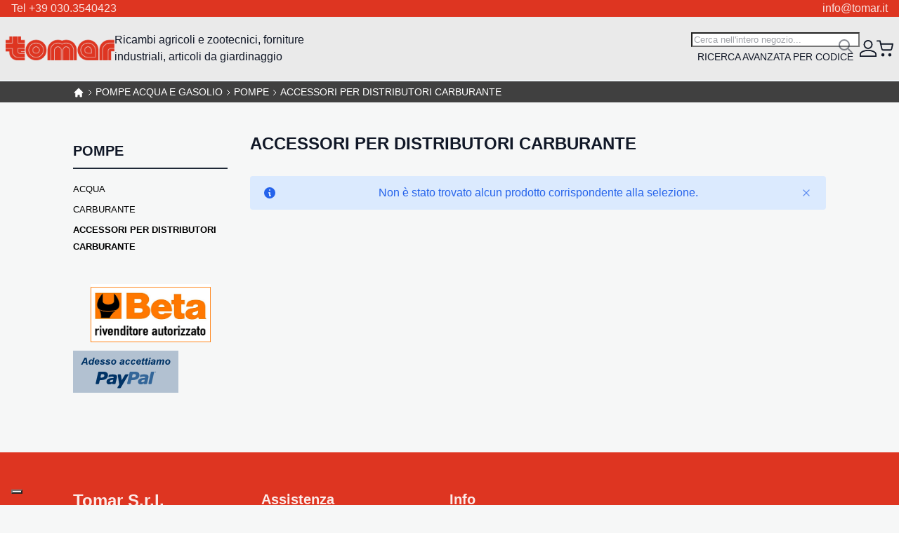

--- FILE ---
content_type: text/html; charset=UTF-8
request_url: https://www.tomar.it/pompe-acqua-e-gasolio/pompe/accessori-per-distributori-carburante.html
body_size: 46866
content:
<!DOCTYPE html>
<html lang="it">
    <head>
        <script data-breeze="1">
    
    var BASE_URL = 'https\u003A\u002F\u002Fwww.tomar.it\u002F';
    var VIEW_URL = 'https\u003A\u002F\u002Fwww.tomar.it\u002Fstatic\u002Fversion1741865973\u002Ffrontend\u002FMagma\u002Fbreeze\u002Fit_IT';
    var required = [];
    var require = (deps, callback) => required.push([deps, callback]);
</script>        <meta charset="utf-8">
<meta name="title" content="ACCESSORI PER DISTRIBUTORI CARBURANTE - POMPE - POMPE ACQUA E GASOLIO">
<meta name="description" content="TOMAR S.r.l. - Ricambi agricoli on-line Forniture industriali Articoli giardinaggio ">
<meta name="keywords" content="Ricambi agricoli, Forniture industriali, Articoli giardinaggio ">
<meta name="robots" content="INDEX,FOLLOW">
<meta name="viewport" content="width=device-width, initial-scale=1">
<meta name="format-detection" content="telephone=no">
<title>ACCESSORI PER DISTRIBUTORI CARBURANTE - POMPE - POMPE ACQUA E GASOLIO</title>
<link rel="stylesheet" type="text/css" media="all" href="https://www.tomar.it/static/version1741865973/_cache/merged/83f82fdad9a8a3b5dd759a2a8dd19c7e.css">
<script type="text/javascript" src="https://www.tomar.it/static/version1741865973/frontend/Magma/breeze/it_IT/IPlusService_XPayBuild/js/pagodil-sticker.min.js"></script>
<link href="https://fonts.googleapis.com/css2?family=Fira+Sans+Condensed:ital,wght@0,100;0,200;0,300;0,400;0,500;0,600;0,700;0,800;0,900;1,100;1,200;1,300;1,400;1,500;1,600;1,700;1,800;1,900">
<link rel="icon" type="image/x-icon" href="https://www.tomar.it/media/favicon/default/Tomar-favicon.png">
<link rel="shortcut icon" type="image/x-icon" href="https://www.tomar.it/media/favicon/default/Tomar-favicon.png">
<link rel="canonical" href="https://www.tomar.it/pompe-acqua-e-gasolio/pompe/accessori-per-distributori-carburante.html">
        
<script>
    window.getWpGA4Cookie = function(name) {
        match = document.cookie.match(new RegExp(name + '=([^;]+)'));
        if (match) return decodeURIComponent(match[1].replace(/\+/g, ' ')) ;
    };

    window.ga4AllowServices = false;

    var isCookieRestrictionModeEnabled = 0,
        currentWebsiteId = 1,
        cookieRestrictionName = 'user_allowed_save_cookie';

    if (isCookieRestrictionModeEnabled) {
        allowedCookies = window.getWpGA4Cookie(cookieRestrictionName);

        if (allowedCookies !== undefined) {
            allowedWebsites = JSON.parse(allowedCookies);

            if (allowedWebsites[currentWebsiteId] === 1) {
                window.ga4AllowServices = true;
            }
        }
    } else {
        window.ga4AllowServices = true;
    }
</script>
    <!-- Google Tag Manager -->
<script> if (window.ga4AllowServices) {(function(w,d,s,l,i){w[l]=w[l]||[];w[l].push({'gtm.start':
new Date().getTime(),event:'gtm.js'});var f=d.getElementsByTagName(s)[0],
j=d.createElement(s),dl=l!='dataLayer'?'&l='+l:'';j.async=true;j.src=
'https://www.googletagmanager.com/gtm.js?id='+i+dl;f.parentNode.insertBefore(j,f);
})(window,document,'script','dataLayer','GTM-T8L8DKH');} </script>
<!-- End Google Tag Manager -->
        <script>
        if (window.ga4AllowServices) {
            window.dataLayer = window.dataLayer || [];
                        var dl4Objects = [{"pageName":"ACCESSORI PER DISTRIBUTORI CARBURANTE - POMPE - POMPE ACQUA E GASOLIO","pageType":"category"}];
            for (var i in dl4Objects) {
                window.dataLayer.push({ecommerce: null});
                window.dataLayer.push(dl4Objects[i]);
            }
                        var wpGA4Cookies = ['wp_ga4_user_id','wp_ga4_customerGroup'];
            wpGA4Cookies.map(function (cookieName) {
                var cookieValue = window.getWpGA4Cookie(cookieName);
                if (cookieValue) {
                    var dl4Object = {};
                    dl4Object[cookieName.replace('wp_ga4_', '')] = cookieValue;
                    window.dataLayer.push(dl4Object);
                }
            });
        }
    </script>
    <script type="text/x-magento-init">
        {
            "*": {
                "Magento_PageCache/js/form-key-provider": {}
            }
        }
    </script>
<link rel="stylesheet" type="text/css" media="all" href="https://www.tomar.it/static/version1741865973/frontend/Magma/breeze/it_IT/css/default.css">
<link rel="stylesheet" type="text/css" media="print" onload="media='all'" href="https://www.tomar.it/static/version1741865973/frontend/Magma/breeze/it_IT/css/deferred-default.css">    
<script data-breeze defer src="https://www.tomar.it/static/version1741865973/frontend/Magma/breeze/it_IT/Swissup_Breeze/js/lib/knockout-3.5.1.min.js"></script>
<script data-breeze defer src="https://www.tomar.it/static/version1741865973/frontend/Magma/breeze/it_IT/Swissup_Breeze/js/core/extend-ko.js"></script>
<script data-breeze defer src="https://www.tomar.it/static/version1741865973/frontend/Magma/breeze/it_IT/Swissup_Breeze/js/lib/turbolinks-5.2.0.min.js"></script>
<script data-breeze defer src="https://www.tomar.it/static/version1741865973/frontend/Magma/breeze/it_IT/Swissup_Breeze/js/lib/underscore-1.13.1.min.js"></script>
<script data-breeze defer src="https://www.tomar.it/static/version1741865973/frontend/Magma/breeze/it_IT/Swissup_Breeze/js/lib/tabbable-5.2.1.min.js"></script>
<script data-breeze defer src="https://www.tomar.it/static/version1741865973/frontend/Magma/breeze/it_IT/Swissup_Breeze/js/lib/focus-trap-6.7.1.min.js"></script>
<script data-breeze defer src="https://www.tomar.it/static/version1741865973/frontend/Magma/breeze/it_IT/Swissup_Breeze/js/lib/cash-8.1.2.min.js"></script>
<script data-breeze defer src="https://www.tomar.it/static/version1741865973/frontend/Magma/breeze/it_IT/Swissup_Breeze/js/core/extend-cash.js"></script>
<script data-breeze defer src="https://www.tomar.it/static/version1741865973/frontend/Magma/breeze/it_IT/Swissup_Breeze/js/lib/swiped-events-1.1.4.min.js"></script>
<script data-breeze defer src="https://www.tomar.it/static/version1741865973/frontend/Magma/breeze/it_IT/Swissup_Breeze/js/lib/js.cookie-3.0.1.min.js"></script>
<script data-breeze defer src="https://www.tomar.it/static/version1741865973/frontend/Magma/breeze/it_IT/Swissup_Breeze/js/lib/class.js"></script>
<script data-breeze defer src="https://www.tomar.it/static/version1741865973/frontend/Magma/breeze/it_IT/Swissup_Breeze/js/lib/double-tap.js"></script>
<script data-breeze defer src="https://www.tomar.it/static/version1741865973/frontend/Magma/breeze/it_IT/Swissup_Breeze/js/core/globals.js"></script>
<script data-breeze defer src="https://www.tomar.it/static/version1741865973/frontend/Magma/breeze/it_IT/Swissup_Breeze/js/core/load-script.js"></script>
<script data-breeze defer src="https://www.tomar.it/static/version1741865973/frontend/Magma/breeze/it_IT/Swissup_Breeze/js/core/async.js"></script>
<script data-breeze defer src="https://www.tomar.it/static/version1741865973/frontend/Magma/breeze/it_IT/Swissup_Breeze/js/core/request.js"></script>
<script data-breeze defer src="https://www.tomar.it/static/version1741865973/frontend/Magma/breeze/it_IT/Swissup_Breeze/js/core/translate.js"></script>
<script data-breeze defer src="https://www.tomar.it/static/version1741865973/frontend/Magma/breeze/it_IT/Swissup_Breeze/js/core/validator.js"></script>
<script data-breeze defer src="https://www.tomar.it/static/version1741865973/frontend/Magma/breeze/it_IT/Swissup_Breeze/js/core/component.js"></script>
<script data-breeze defer src="https://www.tomar.it/static/version1741865973/frontend/Magma/breeze/it_IT/Swissup_Breeze/js/core/cookie.js"></script>
<script data-breeze defer src="https://www.tomar.it/static/version1741865973/frontend/Magma/breeze/it_IT/Swissup_Breeze/js/core/storage.js"></script>
<script data-breeze defer src="https://www.tomar.it/static/version1741865973/frontend/Magma/breeze/it_IT/Swissup_Breeze/js/core/sections.js"></script>
<script data-breeze defer src="https://www.tomar.it/static/version1741865973/frontend/Magma/breeze/it_IT/Swissup_Breeze/js/core/main.js"></script>
<script data-breeze defer src="https://www.tomar.it/static/version1741865973/frontend/Magma/breeze/it_IT/Swissup_Breeze/js/core/turbo.js"></script>
<script data-breeze defer src="https://www.tomar.it/static/version1741865973/frontend/Magma/breeze/it_IT/Swissup_Breeze/js/core/define.js"></script>
<script data-breeze defer src="https://www.tomar.it/static/version1741865973/frontend/Magma/breeze/it_IT/Swissup_Breeze/js/common/common.js"></script>
<script data-breeze defer src="https://www.tomar.it/static/version1741865973/frontend/Magma/breeze/it_IT/Swissup_Breeze/js/common/url.js"></script>
<script data-breeze defer src="https://www.tomar.it/static/version1741865973/frontend/Magma/breeze/it_IT/Swissup_Breeze/js/common/theme.js"></script>
<script data-breeze defer src="https://www.tomar.it/static/version1741865973/frontend/Magma/breeze/it_IT/js/breeze/theme-blank.js"></script>
<script data-breeze defer src="https://www.tomar.it/static/version1741865973/frontend/Magma/breeze/it_IT/js/breeze/extend.js"></script>
<script data-breeze defer src="https://www.tomar.it/static/version1741865973/frontend/Magma/breeze/it_IT/js/breeze/custom.js"></script>
<script data-breeze defer src="https://www.tomar.it/static/version1741865973/frontend/Magma/breeze/it_IT/Swissup_Breeze/js/components/validators/core.js"></script>
<script data-breeze defer src="https://www.tomar.it/static/version1741865973/frontend/Magma/breeze/it_IT/Swissup_Breeze/js/components/form.js"></script>
<script data-breeze defer src="https://www.tomar.it/static/version1741865973/frontend/Magma/breeze/it_IT/Swissup_Breeze/js/lib/lite-yt-embed.js"></script>
<script data-breeze defer src="https://www.tomar.it/static/version1741865973/frontend/Magma/breeze/it_IT/Swissup_Breeze/js/components/ui/dropdown.js"></script>
<script data-breeze defer src="https://www.tomar.it/static/version1741865973/frontend/Magma/breeze/it_IT/Swissup_Breeze/js/components/ui/dropdown-dialog.js"></script>
<script data-breeze defer src="https://www.tomar.it/static/version1741865973/frontend/Magma/breeze/it_IT/Swissup_Breeze/js/components/ui/collapsible.js"></script>
<script data-breeze defer src="https://www.tomar.it/static/version1741865973/frontend/Magma/breeze/it_IT/Swissup_Breeze/js/components/ui/tabs.js"></script>
<script data-breeze defer src="https://www.tomar.it/static/version1741865973/frontend/Magma/breeze/it_IT/Swissup_Breeze/js/components/ui/accordion.js"></script>
<script data-breeze defer src="https://www.tomar.it/static/version1741865973/frontend/Magma/breeze/it_IT/Swissup_Breeze/js/components/ui/toggle-advanced.js"></script>
<script data-breeze defer src="https://www.tomar.it/static/version1741865973/frontend/Magma/breeze/it_IT/Swissup_Breeze/js/components/ui/modal.js"></script>
<script data-breeze defer src="https://www.tomar.it/static/version1741865973/frontend/Magma/breeze/it_IT/Swissup_Breeze/js/components/ui/confirm.js"></script>
<script data-breeze defer src="https://www.tomar.it/static/version1741865973/frontend/Magma/breeze/it_IT/Swissup_Breeze/js/components/ui/alert.js"></script>
<script data-breeze defer src="https://www.tomar.it/static/version1741865973/frontend/Magma/breeze/it_IT/Swissup_Breeze/js/components/customer-data.js"></script>
<script data-breeze defer src="https://www.tomar.it/static/version1741865973/frontend/Magma/breeze/it_IT/Swissup_Breeze/js/components/customer.js"></script>
<script data-breeze defer src="https://www.tomar.it/static/version1741865973/frontend/Magma/breeze/it_IT/Swissup_Breeze/js/components/form-key.js"></script>
<script data-breeze defer src="https://www.tomar.it/static/version1741865973/frontend/Magma/breeze/it_IT/Swissup_Breeze/js/components/page-cache.js"></script>
<script data-breeze defer src="https://www.tomar.it/static/version1741865973/frontend/Magma/breeze/it_IT/Swissup_Breeze/js/components/messages.js"></script>
<script data-breeze defer src="https://www.tomar.it/static/version1741865973/frontend/Magma/breeze/it_IT/Swissup_Breeze/js/components/block-loader.js"></script>
<script data-breeze defer src="https://www.tomar.it/static/version1741865973/frontend/Magma/breeze/it_IT/Swissup_Breeze/js/components/data-post.js"></script>
<script data-breeze defer src="https://www.tomar.it/static/version1741865973/frontend/Magma/breeze/it_IT/Swissup_Breeze/js/components/menu.js"></script>
<script data-breeze defer src="https://www.tomar.it/static/version1741865973/frontend/Magma/breeze/it_IT/Swissup_Breeze/js/components/minicart.js"></script>
<script data-breeze defer src="https://www.tomar.it/static/version1741865973/frontend/Magma/breeze/it_IT/Swissup_Breeze/js/components/proceed-to-checkout.js"></script>
<script data-breeze defer src="https://www.tomar.it/static/version1741865973/frontend/Magma/breeze/it_IT/Swissup_Breeze/js/components/catalog-add-to-cart.js"></script>
<script data-breeze defer src="https://www.tomar.it/static/version1741865973/frontend/Magma/breeze/it_IT/Swissup_Breeze/js/components/product-list-toolbar-form.js"></script>
<script data-breeze defer src="https://www.tomar.it/static/version1741865973/frontend/Magma/breeze/it_IT/Swissup_Breeze/js/components/compare-products.js"></script>
<script data-breeze defer src="https://www.tomar.it/static/version1741865973/frontend/Magma/breeze/it_IT/Swissup_Breeze/js/components/validation.js"></script>
<script data-breeze defer src="https://www.tomar.it/static/version1741865973/frontend/Magma/breeze/it_IT/Swissup_Breeze/js/components/redirect-url.js"></script>
<script data-breeze defer src="https://www.tomar.it/static/version1741865973/frontend/Magma/breeze/it_IT/Swissup_Breeze/js/components/quick-search.js"></script>
<script data-breeze defer src="https://www.tomar.it/static/version1741865973/frontend/Magma/breeze/it_IT/Swissup_Breeze/js/components/recent-products.js"></script>
<script data-breeze defer src="https://www.tomar.it/static/version1741865973/frontend/Magma/breeze/it_IT/Swissup_Breeze/js/components/form-provider.js"></script>
<script data-breeze defer src="https://www.tomar.it/static/version1741865973/frontend/Magma/breeze/it_IT/Swissup_Breeze/js/components/login-as-customer.js"></script>
<script data-breeze defer src="https://www.tomar.it/static/version1741865973/frontend/Magma/breeze/it_IT/Swissup_Breeze/js/components/captcha.js"></script>
<script data-breeze defer src="https://www.tomar.it/static/version1741865973/frontend/Magma/breeze/it_IT/Swissup_Breeze/js/components/google-recaptcha.js"></script>
<script data-breeze defer src="https://www.tomar.it/static/version1741865973/frontend/Magma/breeze/it_IT/Swissup_Navigationpro/js/overlay.js"></script>
<script data-breeze defer src="https://www.tomar.it/static/version1741865973/frontend/Magma/breeze/it_IT/Swissup_Navigationpro/js/touch.js"></script>
<script data-breeze defer src="https://www.tomar.it/static/version1741865973/frontend/Magma/breeze/it_IT/Swissup_Navigationpro/js/make-vertical-columns.js"></script>
<script data-breeze defer src="https://www.tomar.it/static/version1741865973/frontend/Magma/breeze/it_IT/Swissup_Navigationpro/js/breeze/navpro.js"></script>
<script data-breeze defer src="https://www.tomar.it/static/version1741865973/frontend/Magma/breeze/it_IT/Swissup_Navigationpro/js/rtl.js"></script>
<script data-breeze defer src="https://www.tomar.it/static/version1741865973/frontend/Magma/breeze/it_IT/Swissup_Navigationpro/js/nowrap.js"></script>
<script data-breeze defer src="https://www.tomar.it/static/version1741865973/frontend/Magma/breeze/it_IT/Swissup_Breeze/js/components/pagebuilder/slider.js"></script>
<script data-breeze defer src="https://www.tomar.it/static/version1741865973/frontend/Magma/breeze/it_IT/Swissup_Breeze/js/components/pagebuilder/carousel.js"></script>
<script data-breeze defer src="https://www.tomar.it/static/version1741865973/frontend/Magma/breeze/it_IT/Swissup_Breeze/js/components/pagebuilder/tabs.js"></script>
<script data-breeze defer src="https://www.tomar.it/static/version1741865973/frontend/Magma/breeze/it_IT/Swissup_Breeze/js/components/pagebuilder/map.js"></script>
<script data-breeze defer src="https://www.tomar.it/static/version1741865973/frontend/Magma/breeze/it_IT/Swissup_Breeze/js/components/pagebuilder/initializer.js"></script>



<script data-breeze="1" type="module">required.map((pair) => require(pair[0], pair[1])); required = [];</script>
</head>
    <body data-container="body" data-mage-init='{"loaderAjax": {}, "loader": { "icon": "https://www.tomar.it/static/version1741865973/frontend/Magma/breeze/it_IT/images/loader-2.gif"}}' class="breeze breeze-theme page-with-filter page-products categorypath-pompe-acqua-e-gasolio-pompe-accessori-per-distributori-carburante category-accessori-per-distributori-carburante catalog-category-view page-layout-2columns-left" id="html-body">
        <!-- Google Tag Manager (noscript) -->
<noscript><iframe src="https://www.googletagmanager.com/ns.html?id=GTM-T8L8DKH" height="0" width="0" style="display:none;visibility:hidden"></iframe></noscript>
<!-- End Google Tag Manager (noscript) -->
<script type="text/x-magento-init">
    {
        "*": {
            "Magento_PageBuilder/js/widget-initializer": {
                "config": {"[data-content-type=\"slider\"][data-appearance=\"default\"]":{"Magento_PageBuilder\/js\/content-type\/slider\/appearance\/default\/widget":false},"[data-content-type=\"map\"]":{"Magento_PageBuilder\/js\/content-type\/map\/appearance\/default\/widget":false},"[data-content-type=\"row\"]":{"Magento_PageBuilder\/js\/content-type\/row\/appearance\/default\/widget":false},"[data-content-type=\"tabs\"]":{"Magento_PageBuilder\/js\/content-type\/tabs\/appearance\/default\/widget":false},"[data-content-type=\"slide\"]":{"Magento_PageBuilder\/js\/content-type\/slide\/appearance\/default\/widget":{"buttonSelector":".pagebuilder-slide-button","showOverlay":"hover","dataRole":"slide"}},"[data-content-type=\"banner\"]":{"Magento_PageBuilder\/js\/content-type\/banner\/appearance\/default\/widget":{"buttonSelector":".pagebuilder-banner-button","showOverlay":"hover","dataRole":"banner"}},"[data-content-type=\"buttons\"]":{"Magento_PageBuilder\/js\/content-type\/buttons\/appearance\/inline\/widget":false},"[data-content-type=\"products\"][data-appearance=\"carousel\"]":{"Magento_PageBuilder\/js\/content-type\/products\/appearance\/carousel\/widget":false}},
                "breakpoints": {"desktop":{"label":"Desktop","stage":true,"default":true,"class":"desktop-switcher","icon":"Magento_PageBuilder::css\/images\/switcher\/switcher-desktop.svg","conditions":{"min-width":"1024px"},"options":{"products":{"default":{"slidesToShow":"5"}}}},"tablet":{"conditions":{"max-width":"1024px","min-width":"768px"},"options":{"products":{"default":{"slidesToShow":"4"},"continuous":{"slidesToShow":"3"}}}},"mobile":{"label":"Mobile","stage":true,"class":"mobile-switcher","icon":"Magento_PageBuilder::css\/images\/switcher\/switcher-mobile.svg","media":"only screen and (max-width: 768px)","conditions":{"max-width":"768px","min-width":"640px"},"options":{"products":{"default":{"slidesToShow":"3"}}}},"mobile-small":{"conditions":{"max-width":"640px"},"options":{"products":{"default":{"slidesToShow":"2"},"continuous":{"slidesToShow":"1"}}}}}            }
        }
    }
</script>
    <noscript>
        <div class="message global noscript">
            <div class="content">
                <p>
                    <strong>I JavaScript sembrano essere disabilitati nel tuo browser.</strong>
                    <span>
                        Per una migliore esperienza sul nostro sito, assicurati di attivare i javascript nel tuo browser.                    </span>
                </p>
            </div>
        </div>
    </noscript>

<script data-breeze>
var cookiesConfig = {
    expires: null,
    path: '\u002F',
    domain: '.www.tomar.it',
    secure: true,
    lifetime: '3600'
};
</script>
<script>
var googleMapsConfig = {
    src: 'https\u003A\u002F\u002Fmaps.googleapis.com\u002Fmaps\u002Fapi\u002Fjs\u003Fv\u003D3\u0026key\u003D',
    style: '',
    apiKey: ''
}
</script>
<div class="page-wrapper"><header class="page-header"><div class="panel wrapper"><div class="panel header"><a class="action skip contentarea" href="#contentarea">
    <span>
        Salta al contenuto    </span>
</a>
<style>#html-body [data-pb-style=L99OQ9Y],#html-body [data-pb-style=UJOXPB1]{justify-content:flex-start;display:flex;flex-direction:column;background-position:left top;background-size:cover;background-repeat:no-repeat;background-attachment:scroll}#html-body [data-pb-style=UJOXPB1]{text-align:center;margin-top:0;margin-bottom:0;padding-top:0;padding-bottom:0}#html-body [data-pb-style=L99OQ9Y]{width:50%;align-self:stretch}#html-body [data-pb-style=L99OQ9Y],#html-body [data-pb-style=WFRB7PM]{text-align:left;margin-top:0;margin-bottom:0;padding-top:0;padding-bottom:0}#html-body [data-pb-style=QHONUHV]{justify-content:flex-start;display:flex;flex-direction:column;background-position:left top;background-size:cover;background-repeat:no-repeat;background-attachment:scroll;width:50%;align-self:stretch}#html-body [data-pb-style=CO8YXQW],#html-body [data-pb-style=QHONUHV]{text-align:right;margin-top:0;margin-bottom:0;padding-top:0;padding-bottom:0}</style><div class="kommerce-top-header" data-content-type="row" data-appearance="full-width" data-enable-parallax="0" data-parallax-speed="0.5" data-background-images="{}" data-background-type="image" data-video-loop="true" data-video-play-only-visible="true" data-video-lazy-load="true" data-video-fallback-src="" data-element="main" data-pb-style="UJOXPB1"><div class="row-full-width-inner" data-element="inner"><div class="pagebuilder-column-group" style="display: flex;" data-content-type="column-group" data-grid-size="12" data-element="main"><div class="pagebuilder-column" data-content-type="column" data-appearance="full-height" data-background-images="{}" data-element="main" data-pb-style="L99OQ9Y"><div data-content-type="text" data-appearance="default" data-element="main" data-pb-style="WFRB7PM"><p>Tel +39 030.3540423</p></div></div><div class="pagebuilder-column" data-content-type="column" data-appearance="full-height" data-background-images="{}" data-element="main" data-pb-style="QHONUHV"><div data-content-type="text" data-appearance="default" data-element="main" data-pb-style="CO8YXQW"><p>info@tomar.it</p></div></div></div></div></div><div data-content-type="html" data-appearance="default" data-element="main" data-decoded="true"><style>
.kommerce-top-header{
width:100%;
}
.kommerce-top-header p{ margin-bottom:0px}
.panel.header{ padding-bottom:0px; padding-top:0px}
</style></div></div></div><div class="header content"><span data-action="toggle-nav" class="action nav-toggle"><span>Toggle Nav</span></span>
<a class="logo" href="https://www.tomar.it/" title="" aria-label="store logo">
    <img src="https://www.tomar.it/media/logo/stores/1/tomar.png" title="" alt="" width="155" height="28">
</a>
<div class="navigation-wrapper"><span data-action="toggle-nav" class="button-close" tabindex="0"></span>
<nav class="navigation" data-action="navigation">
    <ul data-mage-init='{"menu":{"responsive":true, "expanded":true, "position":{"my":"left top","at":"left bottom"}}}'>
        <li class="level0 nav-1 category-item first level-top parent"><a href="https://www.tomar.it/stalla-e-dintorni.html" class="level-top"><span>STALLA E DINTORNI</span></a><ul class="level0 submenu"><li class="level1 nav-1-1 category-item first parent"><a href="https://www.tomar.it/stalla-e-dintorni/abbeveratoi.html"><span>ABBEVERATOI</span></a><ul class="level1 submenu"><li class="level2 nav-1-1-1 category-item first"><a href="https://www.tomar.it/stalla-e-dintorni/abbeveratoi/ghisa.html"><span>GHISA</span></a></li><li class="level2 nav-1-1-2 category-item"><a href="https://www.tomar.it/stalla-e-dintorni/abbeveratoi/inox.html"><span>INOX</span></a></li><li class="level2 nav-1-1-3 category-item"><a href="https://www.tomar.it/stalla-e-dintorni/abbeveratoi/p-v-c.html"><span>P.V.C.</span></a></li><li class="level2 nav-1-1-4 category-item"><a href="https://www.tomar.it/stalla-e-dintorni/abbeveratoi/ricambi.html"><span>RICAMBI</span></a></li><li class="level2 nav-1-1-5 category-item last"><a href="https://www.tomar.it/stalla-e-dintorni/abbeveratoi/mangiatoie.html"><span>MANGIATOIE</span></a></li></ul></li><li class="level1 nav-1-2 category-item"><a href="https://www.tomar.it/stalla-e-dintorni/bacinelle-pvc.html"><span>BACINELLE PVC</span></a></li><li class="level1 nav-1-3 category-item"><a href="https://www.tomar.it/stalla-e-dintorni/casearia.html"><span>CASEARIA</span></a></li><li class="level1 nav-1-4 category-item parent"><a href="https://www.tomar.it/stalla-e-dintorni/esca-topicida.html"><span>ESCA TOPICIDA</span></a><ul class="level1 submenu"><li class="level2 nav-1-4-1 category-item first last"><a href="https://www.tomar.it/stalla-e-dintorni/esca-topicida/filtri.html"><span>FILTRI</span></a></li></ul></li><li class="level1 nav-1-5 category-item parent"><a href="https://www.tomar.it/stalla-e-dintorni/mungitura.html"><span>MUNGITURA</span></a><ul class="level1 submenu"><li class="level2 nav-1-5-1 category-item first"><a href="https://www.tomar.it/stalla-e-dintorni/mungitura/guaine-tettarelle.html"><span>GUAINE/TETTARELLE</span></a></li><li class="level2 nav-1-5-2 category-item"><a href="https://www.tomar.it/stalla-e-dintorni/mungitura/filtri-per-mungitrici.html"><span>FILTRI PER MUNGITRICI</span></a></li><li class="level2 nav-1-5-3 category-item last"><a href="https://www.tomar.it/stalla-e-dintorni/mungitura/tubi-latte-e-aria.html"><span>TUBI LATTE E ARIA</span></a></li></ul></li><li class="level1 nav-1-6 category-item parent"><a href="https://www.tomar.it/stalla-e-dintorni/morsetti-zincati.html"><span>MORSETTI ZINCATI</span></a><ul class="level1 submenu"><li class="level2 nav-1-6-1 category-item first"><a href="https://www.tomar.it/stalla-e-dintorni/morsetti-zincati/morsetto-a-t.html"><span>MORSETTO A  'T'</span></a></li><li class="level2 nav-1-6-2 category-item"><a href="https://www.tomar.it/stalla-e-dintorni/morsetti-zincati/t-avvolgente.html"><span>T AVVOLGENTE</span></a></li><li class="level2 nav-1-6-3 category-item"><a href="https://www.tomar.it/stalla-e-dintorni/morsetti-zincati/croce-2-bulloni.html"><span>CROCE 2 BULLONI</span></a></li><li class="level2 nav-1-6-4 category-item"><a href="https://www.tomar.it/stalla-e-dintorni/morsetti-zincati/giunzioni.html"><span>GIUNZIONI</span></a></li><li class="level2 nav-1-6-5 category-item"><a href="https://www.tomar.it/stalla-e-dintorni/morsetti-zincati/trappola.html"><span>TRAPPOLA</span></a></li><li class="level2 nav-1-6-6 category-item"><a href="https://www.tomar.it/stalla-e-dintorni/morsetti-zincati/angolo.html"><span>ANGOLO</span></a></li><li class="level2 nav-1-6-7 category-item"><a href="https://www.tomar.it/stalla-e-dintorni/morsetti-zincati/doppio.html"><span>DOPPIO</span></a></li><li class="level2 nav-1-6-8 category-item"><a href="https://www.tomar.it/stalla-e-dintorni/morsetti-zincati/cerniera.html"><span>CERNIERA</span></a></li><li class="level2 nav-1-6-9 category-item"><a href="https://www.tomar.it/stalla-e-dintorni/morsetti-zincati/morsetto-a-filo.html"><span>MORSETTO A FILO</span></a></li><li class="level2 nav-1-6-10 category-item"><a href="https://www.tomar.it/stalla-e-dintorni/morsetti-zincati/tabelle-porta-nome.html"><span>TABELLE PORTA NOME</span></a></li><li class="level2 nav-1-6-11 category-item"><a href="https://www.tomar.it/stalla-e-dintorni/morsetti-zincati/viti-per-morsetti.html"><span>VITI PER MORSETTI</span></a></li><li class="level2 nav-1-6-12 category-item"><a href="https://www.tomar.it/stalla-e-dintorni/morsetti-zincati/cavallotti-zincati.html"><span>CAVALLOTTI ZINCATI</span></a></li><li class="level2 nav-1-6-13 category-item last"><a href="https://www.tomar.it/stalla-e-dintorni/morsetti-zincati/supporti-per-tubo-e-tappi.html"><span>SUPPORTI PER TUBO E TAPPI</span></a></li></ul></li><li class="level1 nav-1-7 category-item"><a href="https://www.tomar.it/stalla-e-dintorni/ricambi-repossi.html"><span>RICAMBI REPOSSI</span></a></li><li class="level1 nav-1-8 category-item"><a href="https://www.tomar.it/stalla-e-dintorni/spazzole-ranghinatore.html"><span>SPAZZOLE RANGHINATORE</span></a></li><li class="level1 nav-1-9 category-item parent"><a href="https://www.tomar.it/stalla-e-dintorni/coltelli-desilatore.html"><span>COLTELLI DESILATORE</span></a><ul class="level1 submenu"><li class="level2 nav-1-9-1 category-item first"><a href="https://www.tomar.it/stalla-e-dintorni/coltelli-desilatore/gm-e-simili.html"><span>GM E SIMILI</span></a></li><li class="level2 nav-1-9-2 category-item"><a href="https://www.tomar.it/stalla-e-dintorni/coltelli-desilatore/omas-di-vario-tipo.html"><span>OMAS DI VARIO TIPO</span></a></li><li class="level2 nav-1-9-3 category-item"><a href="https://www.tomar.it/stalla-e-dintorni/coltelli-desilatore/altri-coltelli-desilatori.html"><span>ALTRI COLTELLI DESILATORI</span></a></li><li class="level2 nav-1-9-4 category-item"><a href="https://www.tomar.it/stalla-e-dintorni/coltelli-desilatore/nazionali.html"><span>NAZIONALI</span></a></li><li class="level2 nav-1-9-5 category-item"><a href="https://www.tomar.it/stalla-e-dintorni/coltelli-desilatore/busatis.html"><span>BUSATIS</span></a></li><li class="level2 nav-1-9-6 category-item last"><a href="https://www.tomar.it/stalla-e-dintorni/coltelli-desilatore/uc-cuscinetti-per-supporti.html"><span>UC  CUSCINETTI PER SUPPORTI</span></a></li></ul></li><li class="level1 nav-1-10 category-item"><a href="https://www.tomar.it/stalla-e-dintorni/zootecnia.html"><span>ZOOTECNIA</span></a></li><li class="level1 nav-1-11 category-item parent"><a href="https://www.tomar.it/stalla-e-dintorni/letame.html"><span>LETAME</span></a><ul class="level1 submenu"><li class="level2 nav-1-11-1 category-item first"><a href="https://www.tomar.it/stalla-e-dintorni/letame/ricambi-carica-letame.html"><span>RICAMBI CARICA LETAME</span></a></li><li class="level2 nav-1-11-2 category-item"><a href="https://www.tomar.it/stalla-e-dintorni/letame/ricambi-spandi-letame.html"><span>RICAMBI SPANDI LETAME</span></a></li><li class="level2 nav-1-11-3 category-item"><a href="https://www.tomar.it/stalla-e-dintorni/letame/catene-e-ricambi-nastro-letame.html"><span>CATENE E RICAMBI NASTRO LETAME</span></a></li><li class="level2 nav-1-11-4 category-item last"><a href="https://www.tomar.it/stalla-e-dintorni/letame/ricambi-spandiletame-annovi.html"><span>RICAMBI SPANDILETAME ANNOVI</span></a></li></ul></li><li class="level1 nav-1-12 category-item"><a href="https://www.tomar.it/stalla-e-dintorni/igiene-stalla.html"><span>IGIENE STALLA</span></a></li><li class="level1 nav-1-13 category-item"><a href="https://www.tomar.it/stalla-e-dintorni/insetticidi.html"><span>INSETTICIDI</span></a></li><li class="level1 nav-1-14 category-item last"><a href="https://www.tomar.it/stalla-e-dintorni/varie.html"><span>VARIE</span></a></li></ul></li><li class="level0 nav-2 category-item level-top parent"><a href="https://www.tomar.it/zootecnia.html" class="level-top"><span>ZOOTECNIA</span></a><ul class="level0 submenu"><li class="level1 nav-2-1 category-item first last"><a href="https://www.tomar.it/zootecnia/zootecnia.html"><span>ZOOTECNIA</span></a></li></ul></li><li class="level0 nav-3 category-item level-top parent"><a href="https://www.tomar.it/recinti-elettrici.html" class="level-top"><span>RECINTI ELETTRICI</span></a><ul class="level0 submenu"><li class="level1 nav-3-1 category-item first last"><a href="https://www.tomar.it/recinti-elettrici/recinti.html"><span>RECINTI</span></a></li></ul></li><li class="level0 nav-4 category-item level-top parent"><a href="https://www.tomar.it/trincee-ed-insilaggio.html" class="level-top"><span>TRINCEE ED INSILAGGIO</span></a><ul class="level0 submenu"><li class="level1 nav-4-1 category-item first last"><a href="https://www.tomar.it/trincee-ed-insilaggio/trincee-ed-insilaggio.html"><span>TRINCEE ED INSILAGGIO</span></a></li></ul></li><li class="level0 nav-5 category-item level-top parent"><a href="https://www.tomar.it/ricambi-rimorchi.html" class="level-top"><span>RICAMBI RIMORCHI </span></a><ul class="level0 submenu"><li class="level1 nav-5-1 category-item first parent"><a href="https://www.tomar.it/ricambi-rimorchi/accessori-sponda-e-occhioni-per-rimorchi.html"><span>ACCESSORI SPONDA e OCCHIONI PER RIMORCHI</span></a><ul class="level1 submenu"><li class="level2 nav-5-1-1 category-item first"><a href="https://www.tomar.it/ricambi-rimorchi/accessori-sponda-e-occhioni-per-rimorchi/chiusure.html"><span>CHIUSURE</span></a></li><li class="level2 nav-5-1-2 category-item"><a href="https://www.tomar.it/ricambi-rimorchi/accessori-sponda-e-occhioni-per-rimorchi/occhioni.html"><span>OCCHIONI</span></a></li><li class="level2 nav-5-1-3 category-item"><a href="https://www.tomar.it/ricambi-rimorchi/accessori-sponda-e-occhioni-per-rimorchi/ganci-rimorchio.html"><span>GANCI RIMORCHIO</span></a></li><li class="level2 nav-5-1-4 category-item"><a href="https://www.tomar.it/ricambi-rimorchi/accessori-sponda-e-occhioni-per-rimorchi/verricelli-fissacarico.html"><span>VERRICELLI FISSACARICO</span></a></li><li class="level2 nav-5-1-5 category-item"><a href="https://www.tomar.it/ricambi-rimorchi/accessori-sponda-e-occhioni-per-rimorchi/ganci-tendifune-a-saldare.html"><span>GANCI TENDIFUNE A SALDARE</span></a></li><li class="level2 nav-5-1-6 category-item last"><a href="https://www.tomar.it/ricambi-rimorchi/accessori-sponda-e-occhioni-per-rimorchi/leve-freno.html"><span>LEVE FRENO</span></a></li></ul></li><li class="level1 nav-5-2 category-item"><a href="https://www.tomar.it/ricambi-rimorchi/frenatura-ad-aria.html"><span>FRENATURA AD ARIA</span></a></li><li class="level1 nav-5-3 category-item parent"><a href="https://www.tomar.it/ricambi-rimorchi/mozzi-ed-accessori.html"><span>MOZZI ED ACCESSORI</span></a><ul class="level1 submenu"><li class="level2 nav-5-3-1 category-item first"><a href="https://www.tomar.it/ricambi-rimorchi/mozzi-ed-accessori/mozzi.html"><span>MOZZI</span></a></li><li class="level2 nav-5-3-2 category-item"><a href="https://www.tomar.it/ricambi-rimorchi/mozzi-ed-accessori/colonnette.html"><span>COLONNETTE</span></a></li><li class="level2 nav-5-3-3 category-item last"><a href="https://www.tomar.it/ricambi-rimorchi/mozzi-ed-accessori/dadi-limes.html"><span>DADI + LIMES</span></a></li></ul></li><li class="level1 nav-5-4 category-item parent"><a href="https://www.tomar.it/ricambi-rimorchi/appoggiapiede-ed-accessori.html"><span>APPOGGIAPIEDE ED ACCESSORI</span></a><ul class="level1 submenu"><li class="level2 nav-5-4-1 category-item first"><a href="https://www.tomar.it/ricambi-rimorchi/appoggiapiede-ed-accessori/a-piede-standard.html"><span>A PIEDE STANDARD</span></a></li><li class="level2 nav-5-4-2 category-item"><a href="https://www.tomar.it/ricambi-rimorchi/appoggiapiede-ed-accessori/a-ruota.html"><span>A RUOTA</span></a></li><li class="level2 nav-5-4-3 category-item"><a href="https://www.tomar.it/ricambi-rimorchi/appoggiapiede-ed-accessori/manovella-laterale.html"><span>MANOVELLA LATERALE</span></a></li><li class="level2 nav-5-4-4 category-item"><a href="https://www.tomar.it/ricambi-rimorchi/appoggiapiede-ed-accessori/ricambi.html"><span>RICAMBI</span></a></li><li class="level2 nav-5-4-5 category-item last"><a href="https://www.tomar.it/ricambi-rimorchi/appoggiapiede-ed-accessori/idraulici.html"><span>IDRAULICI</span></a></li></ul></li><li class="level1 nav-5-5 category-item"><a href="https://www.tomar.it/ricambi-rimorchi/ralle-sterzo.html"><span>RALLE STERZO</span></a></li><li class="level1 nav-5-6 category-item parent"><a href="https://www.tomar.it/ricambi-rimorchi/lettere-e-numeri.html"><span>LETTERE E NUMERI</span></a><ul class="level1 submenu"><li class="level2 nav-5-6-1 category-item first"><a href="https://www.tomar.it/ricambi-rimorchi/lettere-e-numeri/lettere.html"><span>LETTERE</span></a></li><li class="level2 nav-5-6-2 category-item last"><a href="https://www.tomar.it/ricambi-rimorchi/lettere-e-numeri/numeri.html"><span>NUMERI</span></a></li></ul></li><li class="level1 nav-5-7 category-item last"><a href="https://www.tomar.it/ricambi-rimorchi/martinetti-telescopici-new.html"><span>MARTINETTI TELESCOPICI</span></a></li></ul></li><li class="level0 nav-6 category-item level-top parent"><a href="https://www.tomar.it/oleodinamica.html" class="level-top"><span>OLEODINAMICA</span></a><ul class="level0 submenu"><li class="level1 nav-6-1 category-item first parent"><a href="https://www.tomar.it/oleodinamica/raccorderia-ed-innesti-rapidi.html"><span>RACCORDERIA ED INNESTI RAPIDI</span></a><ul class="level1 submenu"><li class="level2 nav-6-1-1 category-item first"><a href="https://www.tomar.it/oleodinamica/raccorderia-ed-innesti-rapidi/innesti-rapidi.html"><span>INNESTI RAPIDI</span></a></li><li class="level2 nav-6-1-2 category-item"><a href="https://www.tomar.it/oleodinamica/raccorderia-ed-innesti-rapidi/raccordi-a-pressare-e-tubi-flx-r2.html"><span>RACCORDI A PRESSARE E TUBI FLX R2</span></a></li><li class="level2 nav-6-1-3 category-item"><a href="https://www.tomar.it/oleodinamica/raccorderia-ed-innesti-rapidi/raccorderia.html"><span>RACCORDERIA</span></a></li><li class="level2 nav-6-1-4 category-item"><a href="https://www.tomar.it/oleodinamica/raccorderia-ed-innesti-rapidi/tubi-e-raccordi-ad-ogiva.html"><span>TUBI E RACCORDI AD OGIVA</span></a></li><li class="level2 nav-6-1-5 category-item"><a href="https://www.tomar.it/oleodinamica/raccorderia-ed-innesti-rapidi/rondelle-bonded.html"><span>RONDELLE BONDED</span></a></li><li class="level2 nav-6-1-6 category-item"><a href="https://www.tomar.it/oleodinamica/raccorderia-ed-innesti-rapidi/rondelle-rame.html"><span>RONDELLE RAME</span></a></li><li class="level2 nav-6-1-7 category-item last"><a href="https://www.tomar.it/oleodinamica/raccorderia-ed-innesti-rapidi/rondelle-alluminio.html"><span>RONDELLE ALLUMINIO</span></a></li></ul></li><li class="level1 nav-6-2 category-item"><a href="https://www.tomar.it/oleodinamica/cilindri.html"><span>CILINDRI</span></a></li><li class="level1 nav-6-3 category-item"><a href="https://www.tomar.it/oleodinamica/martinetti-telescopici-nuovi.html"><span>MARTINETTI TELESCOPICI</span></a></li><li class="level1 nav-6-4 category-item parent"><a href="https://www.tomar.it/oleodinamica/distributori-cavi-comando.html"><span>DISTRIBUTORI CAVI COMANDO</span></a><ul class="level1 submenu"><li class="level2 nav-6-4-1 category-item first"><a href="https://www.tomar.it/oleodinamica/distributori-cavi-comando/distributori-cavi-comando-dis-acc.html"><span>DISTRIBUTORI CAVI COMANDO DIS. + ACC.</span></a></li><li class="level2 nav-6-4-2 category-item last"><a href="https://www.tomar.it/oleodinamica/distributori-cavi-comando/deviatori.html"><span>DEVIATORI</span></a></li></ul></li><li class="level1 nav-6-5 category-item parent"><a href="https://www.tomar.it/oleodinamica/moltiplicatori-e-pompe.html"><span>MOLTIPLICATORI E POMPE</span></a><ul class="level1 submenu"><li class="level2 nav-6-5-1 category-item first"><a href="https://www.tomar.it/oleodinamica/moltiplicatori-e-pompe/moltiplicatori.html"><span>MOLTIPLICATORI</span></a></li><li class="level2 nav-6-5-2 category-item"><a href="https://www.tomar.it/oleodinamica/moltiplicatori-e-pompe/pompe-alta-pressione.html"><span>POMPE ALTA PRESSIONE</span></a></li><li class="level2 nav-6-5-3 category-item last"><a href="https://www.tomar.it/oleodinamica/moltiplicatori-e-pompe/ricambi.html"><span>RICAMBI</span></a></li></ul></li><li class="level1 nav-6-6 category-item"><a href="https://www.tomar.it/oleodinamica/motori-idraulici.html"><span>MOTORI IDRAULICI</span></a></li><li class="level1 nav-6-7 category-item"><a href="https://www.tomar.it/oleodinamica/serbatoi-impianti-oleodinamici.html"><span>SERBATOI IMPIANTI OLEODINAMICI</span></a></li><li class="level1 nav-6-8 category-item last"><a href="https://www.tomar.it/oleodinamica/guarnizioni.html"><span>GUARNIZIONI OLEODINAMICHE</span></a></li></ul></li><li class="level0 nav-7 category-item level-top parent"><a href="https://www.tomar.it/officina-e-dintorni.html" class="level-top"><span>OFFICINA E DINTORNI</span></a><ul class="level0 submenu"><li class="level1 nav-7-1 category-item first parent"><a href="https://www.tomar.it/officina-e-dintorni/calzature-ed-antifortunistica.html"><span>CALZATURE ED ANTIFORTUNISTICA</span></a><ul class="level1 submenu"><li class="level2 nav-7-1-1 category-item first"><a href="https://www.tomar.it/officina-e-dintorni/calzature-ed-antifortunistica/tute.html"><span>TUTE</span></a></li><li class="level2 nav-7-1-2 category-item"><a href="https://www.tomar.it/officina-e-dintorni/calzature-ed-antifortunistica/grembiule.html"><span>GREMBIULE</span></a></li><li class="level2 nav-7-1-3 category-item"><a href="https://www.tomar.it/officina-e-dintorni/calzature-ed-antifortunistica/maschere.html"><span>MASCHERE</span></a></li><li class="level2 nav-7-1-4 category-item"><a href="https://www.tomar.it/officina-e-dintorni/calzature-ed-antifortunistica/occhiali.html"><span>OCCHIALI</span></a></li><li class="level2 nav-7-1-5 category-item"><a href="https://www.tomar.it/officina-e-dintorni/calzature-ed-antifortunistica/occhiali-da-lettura.html"><span>OCCHIALI DA LETTURA</span></a></li><li class="level2 nav-7-1-6 category-item"><a href="https://www.tomar.it/officina-e-dintorni/calzature-ed-antifortunistica/tappi-per-orecchie.html"><span>TAPPI PER ORECCHIE</span></a></li><li class="level2 nav-7-1-7 category-item"><a href="https://www.tomar.it/officina-e-dintorni/calzature-ed-antifortunistica/armadi-per-fitofarmaci-e-armadietti-pronto-soccorso.html"><span>ARMADI PER FITOFARMACI  E ARMADIETTI PRONTO SOCCORSO </span></a></li><li class="level2 nav-7-1-8 category-item"><a href="https://www.tomar.it/officina-e-dintorni/calzature-ed-antifortunistica/armadio-spogliatoio.html"><span>ARMADIO SPOGLIATOIO</span></a></li><li class="level2 nav-7-1-9 category-item"><a href="https://www.tomar.it/officina-e-dintorni/calzature-ed-antifortunistica/alta-visiblita.html"><span>ALTA VISIBLITA'</span></a></li><li class="level2 nav-7-1-10 category-item"><a href="https://www.tomar.it/officina-e-dintorni/calzature-ed-antifortunistica/scarpe.html"><span>SCARPE</span></a></li><li class="level2 nav-7-1-11 category-item"><a href="https://www.tomar.it/officina-e-dintorni/calzature-ed-antifortunistica/cinture-di-sicurezza.html"><span>CINTURE DI SICUREZZA</span></a></li><li class="level2 nav-7-1-12 category-item"><a href="https://www.tomar.it/officina-e-dintorni/calzature-ed-antifortunistica/antincendio.html"><span>ANTINCENDIO</span></a></li><li class="level2 nav-7-1-13 category-item last"><a href="https://www.tomar.it/officina-e-dintorni/calzature-ed-antifortunistica/cartelli-segnaletici.html"><span>CARTELLI SEGNALETICI</span></a></li></ul></li><li class="level1 nav-7-2 category-item parent"><a href="https://www.tomar.it/officina-e-dintorni/aria-compressa.html"><span>ARIA COMPRESSA</span></a><ul class="level1 submenu"><li class="level2 nav-7-2-1 category-item first"><a href="https://www.tomar.it/officina-e-dintorni/aria-compressa/tubi-flex.html"><span>TUBI FLEX</span></a></li><li class="level2 nav-7-2-2 category-item"><a href="https://www.tomar.it/officina-e-dintorni/aria-compressa/compressori.html"><span>COMPRESSORI</span></a></li><li class="level2 nav-7-2-3 category-item"><a href="https://www.tomar.it/officina-e-dintorni/aria-compressa/tubi-gomma.html"><span>TUBI GOMMA</span></a></li><li class="level2 nav-7-2-4 category-item"><a href="https://www.tomar.it/officina-e-dintorni/aria-compressa/raccordi.html"><span>RACCORDI</span></a></li><li class="level2 nav-7-2-5 category-item"><a href="https://www.tomar.it/officina-e-dintorni/aria-compressa/pistole-varie.html"><span>PISTOLE VARIE</span></a></li><li class="level2 nav-7-2-6 category-item"><a href="https://www.tomar.it/officina-e-dintorni/aria-compressa/pistola-lavaggio.html"><span>PISTOLA LAVAGGIO</span></a></li><li class="level2 nav-7-2-7 category-item last"><a href="https://www.tomar.it/officina-e-dintorni/aria-compressa/chiavi-ad-impulso.html"><span>CHIAVI AD IMPULSO</span></a></li></ul></li><li class="level1 nav-7-3 category-item"><a href="https://www.tomar.it/officina-e-dintorni/carica-batteria-e-avviatori.html"><span>CARICA BATTERIA E AVVIATORI</span></a></li><li class="level1 nav-7-4 category-item"><a href="https://www.tomar.it/officina-e-dintorni/cricchi.html"><span>CRICCHI</span></a></li><li class="level1 nav-7-5 category-item parent"><a href="https://www.tomar.it/officina-e-dintorni/abrasivi.html"><span>ABRASIVI,DISCHI FLESSIBILE,TELA ABRASIVA E MOLE</span></a><ul class="level1 submenu"><li class="level2 nav-7-5-1 category-item first"><a href="https://www.tomar.it/officina-e-dintorni/abrasivi/diam-115.html"><span>DIAM. 115</span></a></li><li class="level2 nav-7-5-2 category-item"><a href="https://www.tomar.it/officina-e-dintorni/abrasivi/diam-230.html"><span>DIAM. 230</span></a></li><li class="level2 nav-7-5-3 category-item last"><a href="https://www.tomar.it/officina-e-dintorni/abrasivi/tela-e-spugnette-abrasive.html"><span>TELA E SPUGNETTE ABRASIVE</span></a></li></ul></li><li class="level1 nav-7-6 category-item parent"><a href="https://www.tomar.it/officina-e-dintorni/grassaggio.html"><span>GRASSAGGIO</span></a><ul class="level1 submenu"><li class="level2 nav-7-6-1 category-item first"><a href="https://www.tomar.it/officina-e-dintorni/grassaggio/pompe-ad-aria.html"><span>POMPE AD ARIA</span></a></li><li class="level2 nav-7-6-2 category-item"><a href="https://www.tomar.it/officina-e-dintorni/grassaggio/pompe-a-mano.html"><span>POMPE A MANO</span></a></li><li class="level2 nav-7-6-3 category-item"><a href="https://www.tomar.it/officina-e-dintorni/grassaggio/ingrassatori.html"><span>INGRASSATORI</span></a></li><li class="level2 nav-7-6-4 category-item last"><a href="https://www.tomar.it/officina-e-dintorni/grassaggio/testine-grassaggio-tubetti.html"><span>TESTINE GRASSAGGIO + TUBETTI</span></a></li></ul></li><li class="level1 nav-7-7 category-item parent"><a href="https://www.tomar.it/officina-e-dintorni/utensili.html"><span>UTENSILI</span></a><ul class="level1 submenu"><li class="level2 nav-7-7-1 category-item first parent"><a href="https://www.tomar.it/officina-e-dintorni/utensili/beta.html"><span>BETA</span></a><ul class="level2 submenu"><li class="level3 nav-7-7-1-1 category-item first"><a href="https://www.tomar.it/officina-e-dintorni/utensili/beta/cassette.html"><span>CASSETTE</span></a></li><li class="level3 nav-7-7-1-2 category-item"><a href="https://www.tomar.it/officina-e-dintorni/utensili/beta/bussole-1-2.html"><span>BUSSOLE 1/2</span></a></li><li class="level3 nav-7-7-1-3 category-item"><a href="https://www.tomar.it/officina-e-dintorni/utensili/beta/chiavi-a-rullino.html"><span>CHIAVI A RULLINO</span></a></li><li class="level3 nav-7-7-1-4 category-item"><a href="https://www.tomar.it/officina-e-dintorni/utensili/beta/chiavi-a-croce.html"><span>CHIAVI A CROCE</span></a></li><li class="level3 nav-7-7-1-5 category-item"><a href="https://www.tomar.it/officina-e-dintorni/utensili/beta/chiavi-occhio-forchetta.html"><span>CHIAVI OCCHIO FORCHETTA</span></a></li><li class="level3 nav-7-7-1-6 category-item"><a href="https://www.tomar.it/officina-e-dintorni/utensili/beta/chiavi-a-t-snodo-952.html"><span>CHIAVI A T SNODO 952</span></a></li><li class="level3 nav-7-7-1-7 category-item"><a href="https://www.tomar.it/officina-e-dintorni/utensili/beta/chiavi-a-bussola-e-cacciavite.html"><span>CHIAVI A BUSSOLA E CACCIAVITE</span></a></li><li class="level3 nav-7-7-1-8 category-item"><a href="https://www.tomar.it/officina-e-dintorni/utensili/beta/cricche.html"><span>CRICCHE</span></a></li><li class="level3 nav-7-7-1-9 category-item"><a href="https://www.tomar.it/officina-e-dintorni/utensili/beta/occhiali.html"><span>OCCHIALI</span></a></li><li class="level3 nav-7-7-1-10 category-item"><a href="https://www.tomar.it/officina-e-dintorni/utensili/beta/metri.html"><span>METRI</span></a></li><li class="level3 nav-7-7-1-11 category-item"><a href="https://www.tomar.it/officina-e-dintorni/utensili/beta/torce.html"><span>TORCE</span></a></li><li class="level3 nav-7-7-1-12 category-item"><a href="https://www.tomar.it/officina-e-dintorni/utensili/beta/leve-e-leverini.html"><span>LEVE E LEVERINI</span></a></li><li class="level3 nav-7-7-1-13 category-item"><a href="https://www.tomar.it/officina-e-dintorni/utensili/beta/chiavi-maschio.html"><span>CHIAVI MASCHIO</span></a></li><li class="level3 nav-7-7-1-14 category-item"><a href="https://www.tomar.it/officina-e-dintorni/utensili/beta/forbici.html"><span>FORBICI</span></a></li><li class="level3 nav-7-7-1-15 category-item"><a href="https://www.tomar.it/officina-e-dintorni/utensili/beta/cacciaviti.html"><span>CACCIAVITI</span></a></li><li class="level3 nav-7-7-1-16 category-item"><a href="https://www.tomar.it/officina-e-dintorni/utensili/beta/pinze.html"><span>PINZE</span></a></li><li class="level3 nav-7-7-1-17 category-item"><a href="https://www.tomar.it/officina-e-dintorni/utensili/beta/seghetti.html"><span>SEGHETTI</span></a></li><li class="level3 nav-7-7-1-18 category-item"><a href="https://www.tomar.it/officina-e-dintorni/utensili/beta/lime-e-raspe.html"><span>LIME E RASPE</span></a></li><li class="level3 nav-7-7-1-19 category-item"><a href="https://www.tomar.it/officina-e-dintorni/utensili/beta/aria-compressa.html"><span>ARIA COMPRESSA</span></a></li><li class="level3 nav-7-7-1-20 category-item last"><a href="https://www.tomar.it/officina-e-dintorni/utensili/beta/prodotti-chimici-tecnici.html"><span>PRODOTTI CHIMICI TECNICI</span></a></li></ul></li><li class="level2 nav-7-7-2 category-item"><a href="https://www.tomar.it/officina-e-dintorni/utensili/lime.html"><span>LIME</span></a></li><li class="level2 nav-7-7-3 category-item"><a href="https://www.tomar.it/officina-e-dintorni/utensili/strettoi.html"><span>STRETTOI</span></a></li><li class="level2 nav-7-7-4 category-item"><a href="https://www.tomar.it/officina-e-dintorni/utensili/punte-trapano-tassellatore.html"><span>PUNTE TRAPANO. TASSELLATORE</span></a></li><li class="level2 nav-7-7-5 category-item"><a href="https://www.tomar.it/officina-e-dintorni/utensili/scomparti-portautensili.html"><span>SCOMPARTI PORTAUTENSILI</span></a></li><li class="level2 nav-7-7-6 category-item"><a href="https://www.tomar.it/officina-e-dintorni/utensili/utensili.html"><span>UTENSILI</span></a></li><li class="level2 nav-7-7-7 category-item"><a href="https://www.tomar.it/officina-e-dintorni/utensili/morse.html"><span>MORSE</span></a></li><li class="level2 nav-7-7-8 category-item last"><a href="https://www.tomar.it/officina-e-dintorni/utensili/carrelli-sottomacchina.html"><span>CARRELLI SOTTOMACCHINA</span></a></li></ul></li><li class="level1 nav-7-8 category-item parent"><a href="https://www.tomar.it/officina-e-dintorni/scale-rampe-alluminio.html"><span>SCALE  RAMPE ALLUMINIO</span></a><ul class="level1 submenu"><li class="level2 nav-7-8-1 category-item first"><a href="https://www.tomar.it/officina-e-dintorni/scale-rampe-alluminio/rampe-alluminio.html"><span>RAMPE ALLUMINIO</span></a></li><li class="level2 nav-7-8-2 category-item last"><a href="https://www.tomar.it/officina-e-dintorni/scale-rampe-alluminio/scale-in-alluminio.html"><span>SCALE IN ALLUMINIO</span></a></li></ul></li><li class="level1 nav-7-9 category-item"><a href="https://www.tomar.it/officina-e-dintorni/scope.html"><span>SCOPE</span></a></li><li class="level1 nav-7-10 category-item parent"><a href="https://www.tomar.it/officina-e-dintorni/spray-adesivi.html"><span>SPRAY/ADESIVI</span></a><ul class="level1 submenu"><li class="level2 nav-7-10-1 category-item first"><a href="https://www.tomar.it/officina-e-dintorni/spray-adesivi/guarnizioni.html"><span>GUARNIZIONI</span></a></li><li class="level2 nav-7-10-2 category-item"><a href="https://www.tomar.it/officina-e-dintorni/spray-adesivi/colori.html"><span>COLORI</span></a></li><li class="level2 nav-7-10-3 category-item"><a href="https://www.tomar.it/officina-e-dintorni/spray-adesivi/frenafiletti.html"><span>FRENAFILETTI</span></a></li><li class="level2 nav-7-10-4 category-item"><a href="https://www.tomar.it/officina-e-dintorni/spray-adesivi/nastri.html"><span>NASTRI</span></a></li><li class="level2 nav-7-10-5 category-item"><a href="https://www.tomar.it/officina-e-dintorni/spray-adesivi/carta.html"><span>CARTA</span></a></li><li class="level2 nav-7-10-6 category-item"><a href="https://www.tomar.it/officina-e-dintorni/spray-adesivi/colle.html"><span>COLLE</span></a></li><li class="level2 nav-7-10-7 category-item last"><a href="https://www.tomar.it/officina-e-dintorni/spray-adesivi/tecnici.html"><span>TECNICI</span></a></li></ul></li><li class="level1 nav-7-11 category-item"><a href="https://www.tomar.it/officina-e-dintorni/segnali-cartelli.html"><span>SEGNALI/CARTELLI</span></a></li><li class="level1 nav-7-12 category-item parent"><a href="https://www.tomar.it/officina-e-dintorni/utensileria-e-materiale-elettrico.html"><span>UTENSILERIA E MATERIALE ELETTRICO</span></a><ul class="level1 submenu"><li class="level2 nav-7-12-1 category-item first parent"><a href="https://www.tomar.it/officina-e-dintorni/utensileria-e-materiale-elettrico/a-pila.html"><span>A PILA</span></a><ul class="level2 submenu"><li class="level3 nav-7-12-1-1 category-item first"><a href="https://www.tomar.it/officina-e-dintorni/utensileria-e-materiale-elettrico/a-pila/trapani.html"><span>TRAPANI</span></a></li><li class="level3 nav-7-12-1-2 category-item"><a href="https://www.tomar.it/officina-e-dintorni/utensileria-e-materiale-elettrico/a-pila/avvitatori.html"><span>AVVITATORI</span></a></li><li class="level3 nav-7-12-1-3 category-item last"><a href="https://www.tomar.it/officina-e-dintorni/utensileria-e-materiale-elettrico/a-pila/torce.html"><span>TORCE</span></a></li></ul></li><li class="level2 nav-7-12-2 category-item parent"><a href="https://www.tomar.it/officina-e-dintorni/utensileria-e-materiale-elettrico/220v.html"><span>220V</span></a><ul class="level2 submenu"><li class="level3 nav-7-12-2-1 category-item first"><a href="https://www.tomar.it/officina-e-dintorni/utensileria-e-materiale-elettrico/220v/trapani.html"><span>TRAPANI</span></a></li><li class="level3 nav-7-12-2-2 category-item"><a href="https://www.tomar.it/officina-e-dintorni/utensileria-e-materiale-elettrico/220v/smerigliatrici.html"><span>SMERIGLIATRICI</span></a></li><li class="level3 nav-7-12-2-3 category-item"><a href="https://www.tomar.it/officina-e-dintorni/utensileria-e-materiale-elettrico/220v/mole.html"><span>MOLE</span></a></li><li class="level3 nav-7-12-2-4 category-item"><a href="https://www.tomar.it/officina-e-dintorni/utensileria-e-materiale-elettrico/220v/fari-alogeni-220v.html"><span>FARI ALOGENI 220V</span></a></li><li class="level3 nav-7-12-2-5 category-item"><a href="https://www.tomar.it/officina-e-dintorni/utensileria-e-materiale-elettrico/220v/fari-a-led.html"><span>FARI A LED</span></a></li><li class="level3 nav-7-12-2-6 category-item"><a href="https://www.tomar.it/officina-e-dintorni/utensileria-e-materiale-elettrico/220v/spine-220v.html"><span>SPINE 220V</span></a></li><li class="level3 nav-7-12-2-7 category-item"><a href="https://www.tomar.it/officina-e-dintorni/utensileria-e-materiale-elettrico/220v/prese-220v.html"><span>PRESE 220V</span></a></li><li class="level3 nav-7-12-2-8 category-item"><a href="https://www.tomar.it/officina-e-dintorni/utensileria-e-materiale-elettrico/220v/avvolgicavo-220v.html"><span>AVVOLGICAVO 220V</span></a></li><li class="level3 nav-7-12-2-9 category-item last"><a href="https://www.tomar.it/officina-e-dintorni/utensileria-e-materiale-elettrico/220v/termosoffiatore.html"><span>TERMOSOFFIATORE</span></a></li></ul></li><li class="level2 nav-7-12-3 category-item"><a href="https://www.tomar.it/officina-e-dintorni/utensileria-e-materiale-elettrico/pile.html"><span>PILE</span></a></li><li class="level2 nav-7-12-4 category-item parent"><a href="https://www.tomar.it/officina-e-dintorni/utensileria-e-materiale-elettrico/380v.html"><span>380V</span></a><ul class="level2 submenu"><li class="level3 nav-7-12-4-1 category-item first"><a href="https://www.tomar.it/officina-e-dintorni/utensileria-e-materiale-elettrico/380v/spine-380v.html"><span>SPINE 380V</span></a></li><li class="level3 nav-7-12-4-2 category-item"><a href="https://www.tomar.it/officina-e-dintorni/utensileria-e-materiale-elettrico/380v/prese-380v.html"><span>PRESE 380V</span></a></li><li class="level3 nav-7-12-4-3 category-item"><a href="https://www.tomar.it/officina-e-dintorni/utensileria-e-materiale-elettrico/380v/quadri-elettrici-380v.html"><span>QUADRI ELETTRICI 380V</span></a></li><li class="level3 nav-7-12-4-4 category-item"><a href="https://www.tomar.it/officina-e-dintorni/utensileria-e-materiale-elettrico/380v/avvolgicavo-380v.html"><span>AVVOLGICAVO 380V</span></a></li><li class="level3 nav-7-12-4-5 category-item last"><a href="https://www.tomar.it/officina-e-dintorni/utensileria-e-materiale-elettrico/380v/cavi-elettrici.html"><span>CAVI ELETTRICI</span></a></li></ul></li><li class="level2 nav-7-12-5 category-item last"><a href="https://www.tomar.it/officina-e-dintorni/utensileria-e-materiale-elettrico/12-volt.html"><span>12 VOLT</span></a></li></ul></li><li class="level1 nav-7-13 category-item parent"><a href="https://www.tomar.it/officina-e-dintorni/idropulitrici.html"><span>IDROPULITRICI</span></a><ul class="level1 submenu"><li class="level2 nav-7-13-1 category-item first"><a href="https://www.tomar.it/officina-e-dintorni/idropulitrici/macchine.html"><span>MACCHINE</span></a></li><li class="level2 nav-7-13-2 category-item"><a href="https://www.tomar.it/officina-e-dintorni/idropulitrici/tubi.html"><span>TUBI</span></a></li><li class="level2 nav-7-13-3 category-item last"><a href="https://www.tomar.it/officina-e-dintorni/idropulitrici/accessori.html"><span>ACCESSORI</span></a></li></ul></li><li class="level1 nav-7-14 category-item parent"><a href="https://www.tomar.it/officina-e-dintorni/saldatrici-elettrodi-ed-accessori.html"><span>SALDATRICI ELETTRODI ED ACCESSORI</span></a><ul class="level1 submenu"><li class="level2 nav-7-14-1 category-item first"><a href="https://www.tomar.it/officina-e-dintorni/saldatrici-elettrodi-ed-accessori/macchine.html"><span>MACCHINE</span></a></li><li class="level2 nav-7-14-2 category-item"><a href="https://www.tomar.it/officina-e-dintorni/saldatrici-elettrodi-ed-accessori/elettrodi.html"><span>ELETTRODI</span></a></li><li class="level2 nav-7-14-3 category-item"><a href="https://www.tomar.it/officina-e-dintorni/saldatrici-elettrodi-ed-accessori/accessori.html"><span>ACCESSORI</span></a></li><li class="level2 nav-7-14-4 category-item last"><a href="https://www.tomar.it/officina-e-dintorni/saldatrici-elettrodi-ed-accessori/filo.html"><span>FILO</span></a></li></ul></li><li class="level1 nav-7-15 category-item"><a href="https://www.tomar.it/officina-e-dintorni/carta-new.html"><span>CARTA</span></a></li><li class="level1 nav-7-16 category-item"><a href="https://www.tomar.it/officina-e-dintorni/pasta-lavamani-e-sgrassatori.html"><span>PASTA  LAVAMANI E SGRASSATORI</span></a></li><li class="level1 nav-7-17 category-item"><a href="https://www.tomar.it/officina-e-dintorni/antivibranti.html"><span>ANTIVIBRANTI </span></a></li><li class="level1 nav-7-18 category-item"><a href="https://www.tomar.it/officina-e-dintorni/rivetti-alluminio.html"><span>RIVETTI ALLUMINIO</span></a></li><li class="level1 nav-7-19 category-item"><a href="https://www.tomar.it/officina-e-dintorni/fascette-stringitubo.html"><span>FASCETTE STRINGITUBO </span></a></li><li class="level1 nav-7-20 category-item"><a href="https://www.tomar.it/officina-e-dintorni/martinetti-telescopici.html"><span>MARTINETTI TELESCOPICI</span></a></li><li class="level1 nav-7-21 category-item"><a href="https://www.tomar.it/officina-e-dintorni/mole.html"><span>MOLE </span></a></li><li class="level1 nav-7-22 category-item"><a href="https://www.tomar.it/officina-e-dintorni/scaffalature.html"><span>SCAFFALATURE</span></a></li><li class="level1 nav-7-23 category-item parent"><a href="https://www.tomar.it/officina-e-dintorni/carpenteria.html"><span>CARPENTERIA</span></a><ul class="level1 submenu"><li class="level2 nav-7-23-1 category-item first"><a href="https://www.tomar.it/officina-e-dintorni/carpenteria/ruote-per-cancelli.html"><span>RUOTE PER CANCELLI</span></a></li><li class="level2 nav-7-23-2 category-item"><a href="https://www.tomar.it/officina-e-dintorni/carpenteria/cerniere.html"><span>CERNIERE</span></a></li><li class="level2 nav-7-23-3 category-item"><a href="https://www.tomar.it/officina-e-dintorni/carpenteria/chiavistelli.html"><span>CHIAVISTELLI</span></a></li><li class="level2 nav-7-23-4 category-item last"><a href="https://www.tomar.it/officina-e-dintorni/carpenteria/ribattini.html"><span>RIBATTINI</span></a></li></ul></li><li class="level1 nav-7-24 category-item parent"><a href="https://www.tomar.it/officina-e-dintorni/volantini-pomoli-maniglie-tappi.html"><span>VOLANTINI POMOLI MANIGLIE TAPPI</span></a><ul class="level1 submenu"><li class="level2 nav-7-24-1 category-item first"><a href="https://www.tomar.it/officina-e-dintorni/volantini-pomoli-maniglie-tappi/volantini.html"><span>VOLANTINI</span></a></li><li class="level2 nav-7-24-2 category-item"><a href="https://www.tomar.it/officina-e-dintorni/volantini-pomoli-maniglie-tappi/pomolo.html"><span>POMOLO</span></a></li><li class="level2 nav-7-24-3 category-item"><a href="https://www.tomar.it/officina-e-dintorni/volantini-pomoli-maniglie-tappi/impugnature-e-maniglie.html"><span>IMPUGNATURE E MANIGLIE</span></a></li><li class="level2 nav-7-24-4 category-item"><a href="https://www.tomar.it/officina-e-dintorni/volantini-pomoli-maniglie-tappi/serrature.html"><span>SERRATURE</span></a></li><li class="level2 nav-7-24-5 category-item last"><a href="https://www.tomar.it/officina-e-dintorni/volantini-pomoli-maniglie-tappi/tappi.html"><span>TAPPI</span></a></li></ul></li><li class="level1 nav-7-25 category-item parent"><a href="https://www.tomar.it/officina-e-dintorni/lamiere-forate.html"><span>LAMIERE FORATE</span></a><ul class="level1 submenu"><li class="level2 nav-7-25-1 category-item first"><a href="https://www.tomar.it/officina-e-dintorni/lamiere-forate/lamiere-forate-in-ferro-10-10-mt-1-x-2.html"><span>LAMIERE FORATE IN FERRO  10/10 MT. 1 X 2</span></a></li><li class="level2 nav-7-25-2 category-item"><a href="https://www.tomar.it/officina-e-dintorni/lamiere-forate/lamiere-forate-in-ferro-10-10-mt-1-x-1.html"><span>LAMIERE FORATE IN FERRO 10/10 MT. 1 X 1</span></a></li><li class="level2 nav-7-25-3 category-item"><a href="https://www.tomar.it/officina-e-dintorni/lamiere-forate/lamiere-forate-in-ferro-20-10-mt-1-x-2.html"><span>LAMIERE FORATE IN FERRO  20/10 MT. 1 X 2</span></a></li><li class="level2 nav-7-25-4 category-item"><a href="https://www.tomar.it/officina-e-dintorni/lamiere-forate/lamiere-forate-in-ferro-20-10-mt-1-x-1.html"><span>LAMIERE FORATE IN FERRO  20/10 MT. 1 X 1</span></a></li><li class="level2 nav-7-25-5 category-item"><a href="https://www.tomar.it/officina-e-dintorni/lamiere-forate/lamiere-forate-in-ferro-10-mt-1-x-2.html"><span>LAMIERE FORATE IN FERRO  /10 MT. 1 X 2</span></a></li><li class="level2 nav-7-25-6 category-item"><a href="https://www.tomar.it/officina-e-dintorni/lamiere-forate/lamiere-forate-in-ferro-30-10-mt-1-x-1.html"><span>LAMIERE FORATE IN FERRO 30/10 MT. 1 X 1</span></a></li><li class="level2 nav-7-25-7 category-item"><a href="https://www.tomar.it/officina-e-dintorni/lamiere-forate/lamiere-forate-speciali.html"><span>LAMIERE FORATE SPECIALI</span></a></li><li class="level2 nav-7-25-8 category-item last"><a href="https://www.tomar.it/officina-e-dintorni/lamiere-forate/lamiere-forate-inox.html"><span>LAMIERE FORATE INOX</span></a></li></ul></li><li class="level1 nav-7-26 category-item"><a href="https://www.tomar.it/officina-e-dintorni/lastra-gomma.html"><span>LASTRA GOMMA</span></a></li><li class="level1 nav-7-27 category-item"><a href="https://www.tomar.it/officina-e-dintorni/generatori.html"><span>GENERATORI</span></a></li><li class="level1 nav-7-28 category-item"><a href="https://www.tomar.it/officina-e-dintorni/catene-da-neve.html"><span>CATENE DA NEVE</span></a></li><li class="level1 nav-7-29 category-item last"><a href="https://www.tomar.it/officina-e-dintorni/officina.html"><span>SEGHE A TAZZA</span></a></li></ul></li><li class="level0 nav-8 category-item level-top parent"><a href="https://www.tomar.it/motore-e-trasmissione.html" class="level-top"><span>MOTORE E TRASMISSIONE</span></a><ul class="level0 submenu"><li class="level1 nav-8-1 category-item first parent"><a href="https://www.tomar.it/motore-e-trasmissione/ff-filtri.html"><span>FF FILTRI</span></a><ul class="level1 submenu"><li class="level2 nav-8-1-1 category-item first"><a href="https://www.tomar.it/motore-e-trasmissione/ff-filtri/olio.html"><span>OLIO</span></a></li><li class="level2 nav-8-1-2 category-item"><a href="https://www.tomar.it/motore-e-trasmissione/ff-filtri/gasolio.html"><span>GASOLIO</span></a></li><li class="level2 nav-8-1-3 category-item"><a href="https://www.tomar.it/motore-e-trasmissione/ff-filtri/aria.html"><span>ARIA</span></a></li><li class="level2 nav-8-1-4 category-item"><a href="https://www.tomar.it/motore-e-trasmissione/ff-filtri/john-deer.html"><span>JOHN DEER</span></a></li><li class="level2 nav-8-1-5 category-item"><a href="https://www.tomar.it/motore-e-trasmissione/ff-filtri/fiat.html"><span>FIAT</span></a></li><li class="level2 nav-8-1-6 category-item"><a href="https://www.tomar.it/motore-e-trasmissione/ff-filtri/perkins.html"><span>PERKINS</span></a></li><li class="level2 nav-8-1-7 category-item last"><a href="https://www.tomar.it/motore-e-trasmissione/ff-filtri/same.html"><span>SAME</span></a></li></ul></li><li class="level1 nav-8-2 category-item parent"><a href="https://www.tomar.it/motore-e-trasmissione/mar-marmitte.html"><span>MAR MARMITTE</span></a><ul class="level1 submenu"><li class="level2 nav-8-2-1 category-item first"><a href="https://www.tomar.it/motore-e-trasmissione/mar-marmitte/silenziatori.html"><span>SILENZIATORI</span></a></li><li class="level2 nav-8-2-2 category-item"><a href="https://www.tomar.it/motore-e-trasmissione/mar-marmitte/griglie.html"><span>GRIGLIE</span></a></li><li class="level2 nav-8-2-3 category-item"><a href="https://www.tomar.it/motore-e-trasmissione/mar-marmitte/prolunghe.html"><span>PROLUNGHE</span></a></li><li class="level2 nav-8-2-4 category-item"><a href="https://www.tomar.it/motore-e-trasmissione/mar-marmitte/fascette.html"><span>FASCETTE</span></a></li><li class="level2 nav-8-2-5 category-item last"><a href="https://www.tomar.it/motore-e-trasmissione/mar-marmitte/fascette-parapioggia.html"><span>FASCETTE PARAPIOGGIA</span></a></li></ul></li><li class="level1 nav-8-3 category-item"><a href="https://www.tomar.it/motore-e-trasmissione/pfa-prefiltri-ciclone.html"><span>PFA PREFILTRI CICLONE</span></a></li><li class="level1 nav-8-4 category-item"><a href="https://www.tomar.it/motore-e-trasmissione/tfz-tubi-flex-marmitte.html"><span>TFZ TUBI FLEX MARMITTE</span></a></li><li class="level1 nav-8-5 category-item"><a href="https://www.tomar.it/motore-e-trasmissione/f-fascette-e-fascette-marmitte.html"><span>F FASCETTE E FASCETTE MARMITTE</span></a></li><li class="level1 nav-8-6 category-item"><a href="https://www.tomar.it/motore-e-trasmissione/lubrificanti-ed-antigelo.html"><span>LUBRIFICANTI ED ANTIGELO</span></a></li><li class="level1 nav-8-7 category-item"><a href="https://www.tomar.it/motore-e-trasmissione/tubi-per-radiatore.html"><span>TUBI PER RADIATORE</span></a></li><li class="level1 nav-8-8 category-item"><a href="https://www.tomar.it/motore-e-trasmissione/testine-sterzo.html"><span>TESTINE STERZO</span></a></li><li class="level1 nav-8-9 category-item last"><a href="https://www.tomar.it/motore-e-trasmissione/cuffie.html"><span>CUFFIE</span></a></li></ul></li><li class="level0 nav-9 category-item level-top parent"><a href="https://www.tomar.it/cabina-fanaleria-sedili-ed-accessori.html" class="level-top"><span>CABINA FANALERIA SEDILI ED ACCESSORI</span></a><ul class="level0 submenu"><li class="level1 nav-9-1 category-item first parent"><a href="https://www.tomar.it/cabina-fanaleria-sedili-ed-accessori/an-lettere-e-numeri-adesivi.html"><span>AN LETTERE E NUMERI ADESIVI</span></a><ul class="level1 submenu"><li class="level2 nav-9-1-1 category-item first"><a href="https://www.tomar.it/cabina-fanaleria-sedili-ed-accessori/an-lettere-e-numeri-adesivi/mini.html"><span>MINI</span></a></li><li class="level2 nav-9-1-2 category-item"><a href="https://www.tomar.it/cabina-fanaleria-sedili-ed-accessori/an-lettere-e-numeri-adesivi/normali.html"><span>NORMALI</span></a></li><li class="level2 nav-9-1-3 category-item last"><a href="https://www.tomar.it/cabina-fanaleria-sedili-ed-accessori/an-lettere-e-numeri-adesivi/grandi.html"><span>GRANDI</span></a></li></ul></li><li class="level1 nav-9-2 category-item"><a href="https://www.tomar.it/cabina-fanaleria-sedili-ed-accessori/cer-cerniere-in-nylon.html"><span>CER CERNIERE IN NYLON</span></a></li><li class="level1 nav-9-3 category-item"><a href="https://www.tomar.it/cabina-fanaleria-sedili-ed-accessori/cu-cuffie-e-cambi.html"><span>CU CUFFIE E CAMBI</span></a></li><li class="level1 nav-9-4 category-item parent"><a href="https://www.tomar.it/cabina-fanaleria-sedili-ed-accessori/fa-fanaleria-e-accessori.html"><span>FA FANALERIA E ACCESSORI</span></a><ul class="level1 submenu"><li class="level2 nav-9-4-1 category-item first"><a href="https://www.tomar.it/cabina-fanaleria-sedili-ed-accessori/fa-fanaleria-e-accessori/rodovetri.html"><span>RODOVETRI</span></a></li><li class="level2 nav-9-4-2 category-item"><a href="https://www.tomar.it/cabina-fanaleria-sedili-ed-accessori/fa-fanaleria-e-accessori/fanaleria.html"><span>FANALERIA</span></a></li><li class="level2 nav-9-4-3 category-item"><a href="https://www.tomar.it/cabina-fanaleria-sedili-ed-accessori/fa-fanaleria-e-accessori/lampadine.html"><span>LAMPADINE</span></a></li><li class="level2 nav-9-4-4 category-item"><a href="https://www.tomar.it/cabina-fanaleria-sedili-ed-accessori/fa-fanaleria-e-accessori/lampeggianti.html"><span>LAMPEGGIANTI</span></a></li><li class="level2 nav-9-4-5 category-item"><a href="https://www.tomar.it/cabina-fanaleria-sedili-ed-accessori/fa-fanaleria-e-accessori/pannelli-retroriflettenti.html"><span>PANNELLI RETRORIFLETTENTI</span></a></li><li class="level2 nav-9-4-6 category-item"><a href="https://www.tomar.it/cabina-fanaleria-sedili-ed-accessori/fa-fanaleria-e-accessori/interruttori-deviatori-e-intermittenze.html"><span>INTERRUTTORI DEVIATORI E INTERMITTENZE</span></a></li><li class="level2 nav-9-4-7 category-item"><a href="https://www.tomar.it/cabina-fanaleria-sedili-ed-accessori/fa-fanaleria-e-accessori/specchi.html"><span>SPECCHI</span></a></li><li class="level2 nav-9-4-8 category-item"><a href="https://www.tomar.it/cabina-fanaleria-sedili-ed-accessori/fa-fanaleria-e-accessori/fusibili.html"><span>FUSIBILI</span></a></li><li class="level2 nav-9-4-9 category-item"><a href="https://www.tomar.it/cabina-fanaleria-sedili-ed-accessori/fa-fanaleria-e-accessori/capicorda-e-faston.html"><span>CAPICORDA E FASTON</span></a></li><li class="level2 nav-9-4-10 category-item"><a href="https://www.tomar.it/cabina-fanaleria-sedili-ed-accessori/fa-fanaleria-e-accessori/porta-fusibili.html"><span>PORTA FUSIBILI</span></a></li><li class="level2 nav-9-4-11 category-item"><a href="https://www.tomar.it/cabina-fanaleria-sedili-ed-accessori/fa-fanaleria-e-accessori/telecomandi.html"><span>TELECOMANDI</span></a></li><li class="level2 nav-9-4-12 category-item last"><a href="https://www.tomar.it/cabina-fanaleria-sedili-ed-accessori/fa-fanaleria-e-accessori/prese-spine-e-cavi.html"><span>PRESE SPINE E CAVI</span></a></li></ul></li><li class="level1 nav-9-5 category-item"><a href="https://www.tomar.it/cabina-fanaleria-sedili-ed-accessori/mg-molle-a-gas.html"><span>MG MOLLE A GAS</span></a></li><li class="level1 nav-9-6 category-item"><a href="https://www.tomar.it/cabina-fanaleria-sedili-ed-accessori/sa-supporti-e-antivibranti.html"><span>SA SUPPORTI E ANTIVIBRANTI</span></a></li><li class="level1 nav-9-7 category-item"><a href="https://www.tomar.it/cabina-fanaleria-sedili-ed-accessori/sedili.html"><span>SEDILI</span></a></li><li class="level1 nav-9-8 category-item"><a href="https://www.tomar.it/cabina-fanaleria-sedili-ed-accessori/vol-volantini-pomelli-maniglie.html"><span>VOL VOLANTINI POMELLI MANIGLIE</span></a></li><li class="level1 nav-9-9 category-item last"><a href="https://www.tomar.it/cabina-fanaleria-sedili-ed-accessori/cinture-di-sicurezza.html"><span>CINTURE DI SICUREZZA</span></a></li></ul></li><li class="level0 nav-10 category-item level-top parent"><a href="https://www.tomar.it/giardinaggio-e-cura-del-bosco.html" class="level-top"><span>GIARDINAGGIO E CURA DEL BOSCO</span></a><ul class="level0 submenu"><li class="level1 nav-10-1 category-item first"><a href="https://www.tomar.it/giardinaggio-e-cura-del-bosco/irrigatori.html"><span>IRRIGATORI</span></a></li><li class="level1 nav-10-2 category-item parent"><a href="https://www.tomar.it/giardinaggio-e-cura-del-bosco/ag-attrezzi-giardinaggio.html"><span>AG ATTREZZI GIARDINAGGIO</span></a><ul class="level1 submenu"><li class="level2 nav-10-2-1 category-item first"><a href="https://www.tomar.it/giardinaggio-e-cura-del-bosco/ag-attrezzi-giardinaggio/pale.html"><span>PALE</span></a></li><li class="level2 nav-10-2-2 category-item"><a href="https://www.tomar.it/giardinaggio-e-cura-del-bosco/ag-attrezzi-giardinaggio/forche.html"><span>FORCHE</span></a></li><li class="level2 nav-10-2-3 category-item"><a href="https://www.tomar.it/giardinaggio-e-cura-del-bosco/ag-attrezzi-giardinaggio/raspafango-e-spingineve.html"><span>RASPAFANGO e SPINGINEVE</span></a></li><li class="level2 nav-10-2-4 category-item"><a href="https://www.tomar.it/giardinaggio-e-cura-del-bosco/ag-attrezzi-giardinaggio/scope.html"><span>SCOPE</span></a></li><li class="level2 nav-10-2-5 category-item"><a href="https://www.tomar.it/giardinaggio-e-cura-del-bosco/ag-attrezzi-giardinaggio/badili.html"><span>BADILI</span></a></li><li class="level2 nav-10-2-6 category-item"><a href="https://www.tomar.it/giardinaggio-e-cura-del-bosco/ag-attrezzi-giardinaggio/forbici.html"><span>FORBICI</span></a></li><li class="level2 nav-10-2-7 category-item"><a href="https://www.tomar.it/giardinaggio-e-cura-del-bosco/ag-attrezzi-giardinaggio/roncole.html"><span>RONCOLE</span></a></li><li class="level2 nav-10-2-8 category-item"><a href="https://www.tomar.it/giardinaggio-e-cura-del-bosco/ag-attrezzi-giardinaggio/falci-e-falciole.html"><span>FALCI  E FALCIOLE</span></a></li><li class="level2 nav-10-2-9 category-item"><a href="https://www.tomar.it/giardinaggio-e-cura-del-bosco/ag-attrezzi-giardinaggio/asce-mazze-scuri.html"><span>ASCE/MAZZE/SCURI</span></a></li><li class="level2 nav-10-2-10 category-item"><a href="https://www.tomar.it/giardinaggio-e-cura-del-bosco/ag-attrezzi-giardinaggio/segacci.html"><span>SEGACCI</span></a></li><li class="level2 nav-10-2-11 category-item"><a href="https://www.tomar.it/giardinaggio-e-cura-del-bosco/ag-attrezzi-giardinaggio/manici.html"><span>MANICI</span></a></li><li class="level2 nav-10-2-12 category-item"><a href="https://www.tomar.it/giardinaggio-e-cura-del-bosco/ag-attrezzi-giardinaggio/picconi.html"><span>PICCONI</span></a></li><li class="level2 nav-10-2-13 category-item"><a href="https://www.tomar.it/giardinaggio-e-cura-del-bosco/ag-attrezzi-giardinaggio/innaffiatoi.html"><span>INNAFFIATOI</span></a></li><li class="level2 nav-10-2-14 category-item"><a href="https://www.tomar.it/giardinaggio-e-cura-del-bosco/ag-attrezzi-giardinaggio/cunei-spaccalegna.html"><span>CUNEI SPACCALEGNA</span></a></li><li class="level2 nav-10-2-15 category-item"><a href="https://www.tomar.it/giardinaggio-e-cura-del-bosco/ag-attrezzi-giardinaggio/zappe.html"><span>ZAPPE</span></a></li><li class="level2 nav-10-2-16 category-item"><a href="https://www.tomar.it/giardinaggio-e-cura-del-bosco/ag-attrezzi-giardinaggio/rastrelli.html"><span>RASTRELLI</span></a></li><li class="level2 nav-10-2-17 category-item last"><a href="https://www.tomar.it/giardinaggio-e-cura-del-bosco/ag-attrezzi-giardinaggio/coltelli.html"><span>COLTELLI</span></a></li></ul></li><li class="level1 nav-10-3 category-item parent"><a href="https://www.tomar.it/giardinaggio-e-cura-del-bosco/ms-motoseghe.html"><span>MS MOTOSEGHE</span></a><ul class="level1 submenu"><li class="level2 nav-10-3-1 category-item first"><a href="https://www.tomar.it/giardinaggio-e-cura-del-bosco/ms-motoseghe/catena-marchio-oregon-per-motoseghe.html"><span>CATENA MARCHIO OREGON PER MOTOSEGHE</span></a></li><li class="level2 nav-10-3-2 category-item"><a href="https://www.tomar.it/giardinaggio-e-cura-del-bosco/ms-motoseghe/ricambi-ed-accessori-motosega.html"><span>RICAMBI ED ACCESSORI MOTOSEGA</span></a></li><li class="level2 nav-10-3-3 category-item"><a href="https://www.tomar.it/giardinaggio-e-cura-del-bosco/ms-motoseghe/motoseghe-husquarna.html"><span>MOTOSEGHE HUSQUARNA</span></a></li><li class="level2 nav-10-3-4 category-item"><a href="https://www.tomar.it/giardinaggio-e-cura-del-bosco/ms-motoseghe/motoseghe-marche-varie.html"><span>MOTOSEGHE MARCHE VARIE</span></a></li><li class="level2 nav-10-3-5 category-item last"><a href="https://www.tomar.it/giardinaggio-e-cura-del-bosco/ms-motoseghe/catene-di-varie-marche-per-motosega.html"><span>CATENE DI VARIE MARCHE PER MOTOSEGA</span></a></li></ul></li><li class="level1 nav-10-4 category-item"><a href="https://www.tomar.it/giardinaggio-e-cura-del-bosco/sg-seghe-circolari.html"><span>SG SEGHE CIRCOLARI</span></a></li><li class="level1 nav-10-5 category-item"><a href="https://www.tomar.it/giardinaggio-e-cura-del-bosco/claber.html"><span>CLABER</span></a></li><li class="level1 nav-10-6 category-item"><a href="https://www.tomar.it/giardinaggio-e-cura-del-bosco/carriole.html"><span>CARRIOLE</span></a></li><li class="level1 nav-10-7 category-item parent"><a href="https://www.tomar.it/giardinaggio-e-cura-del-bosco/decespugliatori-a-scoppio-ed-accessori.html"><span>DECESPUGLIATORI  A SCOPPIO ED ACCESSORI</span></a><ul class="level1 submenu"><li class="level2 nav-10-7-1 category-item first"><a href="https://www.tomar.it/giardinaggio-e-cura-del-bosco/decespugliatori-a-scoppio-ed-accessori/fissi-e-zaino.html"><span>FISSI E ZAINO</span></a></li><li class="level2 nav-10-7-2 category-item last"><a href="https://www.tomar.it/giardinaggio-e-cura-del-bosco/decespugliatori-a-scoppio-ed-accessori/consumabili.html"><span>CONSUMABILI</span></a></li></ul></li><li class="level1 nav-10-8 category-item"><a href="https://www.tomar.it/giardinaggio-e-cura-del-bosco/soffiatore-a-scoppio-ed-elettrico.html"><span>SOFFIATORE A SCOPPIO ED ELETTRICO</span></a></li><li class="level1 nav-10-9 category-item"><a href="https://www.tomar.it/giardinaggio-e-cura-del-bosco/reti-ombreggianti-ed-antigrandine.html"><span>RETI OMBREGGIANTI ED ANTIGRANDINE</span></a></li><li class="level1 nav-10-10 category-item"><a href="https://www.tomar.it/giardinaggio-e-cura-del-bosco/tosasiepe.html"><span>TOSASIEPE</span></a></li><li class="level1 nav-10-11 category-item last"><a href="https://www.tomar.it/giardinaggio-e-cura-del-bosco/trappole-dissuasori-veleni.html"><span>TRAPPOLE / DISSUASORI / VELENI</span></a></li></ul></li><li class="level0 nav-11 category-item level-top parent"><a href="https://www.tomar.it/cardani-ed-accessori-e-terzi-punti.html" class="level-top"><span>CARDANI ED ACCESSORI E TERZI PUNTI</span></a><ul class="level0 submenu"><li class="level1 nav-11-1 category-item first parent"><a href="https://www.tomar.it/cardani-ed-accessori-e-terzi-punti/ca-cardani-e-accessori.html"><span>CA CARDANI E ACCESSORI</span></a><ul class="level1 submenu"><li class="level2 nav-11-1-1 category-item first parent"><a href="https://www.tomar.it/cardani-ed-accessori-e-terzi-punti/ca-cardani-e-accessori/alberi-completi.html"><span>ALBERI COMPLETI</span></a><ul class="level2 submenu"><li class="level3 nav-11-1-1-1 category-item first"><a href="https://www.tomar.it/cardani-ed-accessori-e-terzi-punti/ca-cardani-e-accessori/alberi-completi/cat-1.html"><span>CAT. 1</span></a></li><li class="level3 nav-11-1-1-2 category-item"><a href="https://www.tomar.it/cardani-ed-accessori-e-terzi-punti/ca-cardani-e-accessori/alberi-completi/cat-2.html"><span>CAT. 2</span></a></li><li class="level3 nav-11-1-1-3 category-item"><a href="https://www.tomar.it/cardani-ed-accessori-e-terzi-punti/ca-cardani-e-accessori/alberi-completi/cat-4.html"><span>CAT. 4</span></a></li><li class="level3 nav-11-1-1-4 category-item"><a href="https://www.tomar.it/cardani-ed-accessori-e-terzi-punti/ca-cardani-e-accessori/alberi-completi/cat-6.html"><span>CAT. 6</span></a></li><li class="level3 nav-11-1-1-5 category-item"><a href="https://www.tomar.it/cardani-ed-accessori-e-terzi-punti/ca-cardani-e-accessori/alberi-completi/cat-8.html"><span>CAT. 8</span></a></li><li class="level3 nav-11-1-1-6 category-item last"><a href="https://www.tomar.it/cardani-ed-accessori-e-terzi-punti/ca-cardani-e-accessori/alberi-completi/cat-9.html"><span>CAT. 9</span></a></li></ul></li><li class="level2 nav-11-1-2 category-item parent"><a href="https://www.tomar.it/cardani-ed-accessori-e-terzi-punti/ca-cardani-e-accessori/tubi.html"><span>TUBI</span></a><ul class="level2 submenu"><li class="level3 nav-11-1-2-1 category-item first"><a href="https://www.tomar.it/cardani-ed-accessori-e-terzi-punti/ca-cardani-e-accessori/tubi/profilo-triangolare.html"><span>PROFILO TRIANGOLARE</span></a></li><li class="level3 nav-11-1-2-2 category-item"><a href="https://www.tomar.it/cardani-ed-accessori-e-terzi-punti/ca-cardani-e-accessori/tubi/profilo-limone-ws.html"><span>PROFILO LIMONE  "WS"</span></a></li><li class="level3 nav-11-1-2-3 category-item"><a href="https://www.tomar.it/cardani-ed-accessori-e-terzi-punti/ca-cardani-e-accessori/tubi/esalobati.html"><span>ESALOBATI</span></a></li><li class="level3 nav-11-1-2-4 category-item"><a href="https://www.tomar.it/cardani-ed-accessori-e-terzi-punti/ca-cardani-e-accessori/tubi/york.html"><span>YORK</span></a></li><li class="level3 nav-11-1-2-5 category-item"><a href="https://www.tomar.it/cardani-ed-accessori-e-terzi-punti/ca-cardani-e-accessori/tubi/sft.html"><span>SFT</span></a></li><li class="level3 nav-11-1-2-6 category-item last"><a href="https://www.tomar.it/cardani-ed-accessori-e-terzi-punti/ca-cardani-e-accessori/tubi/profilo-cuna.html"><span>PROFILO CUNA</span></a></li></ul></li><li class="level2 nav-11-1-3 category-item parent"><a href="https://www.tomar.it/cardani-ed-accessori-e-terzi-punti/ca-cardani-e-accessori/crociere.html"><span>CROCIERE</span></a><ul class="level2 submenu"><li class="level3 nav-11-1-3-1 category-item first"><a href="https://www.tomar.it/cardani-ed-accessori-e-terzi-punti/ca-cardani-e-accessori/crociere/profilo-ws.html"><span>PROFILO WS</span></a></li><li class="level3 nav-11-1-3-2 category-item"><a href="https://www.tomar.it/cardani-ed-accessori-e-terzi-punti/ca-cardani-e-accessori/crociere/profilo-trg.html"><span>PROFILO TRG</span></a></li><li class="level3 nav-11-1-3-3 category-item"><a href="https://www.tomar.it/cardani-ed-accessori-e-terzi-punti/ca-cardani-e-accessori/crociere/omocinetici.html"><span>OMOCINETICI</span></a></li><li class="level3 nav-11-1-3-4 category-item last"><a href="https://www.tomar.it/cardani-ed-accessori-e-terzi-punti/ca-cardani-e-accessori/crociere/per-alberi-trasmissione.html"><span>PER ALBERI TRASMISSIONE</span></a></li></ul></li><li class="level2 nav-11-1-4 category-item parent"><a href="https://www.tomar.it/cardani-ed-accessori-e-terzi-punti/ca-cardani-e-accessori/giunti-completi.html"><span>GIUNTI COMPLETI</span></a><ul class="level2 submenu"><li class="level3 nav-11-1-4-1 category-item first"><a href="https://www.tomar.it/cardani-ed-accessori-e-terzi-punti/ca-cardani-e-accessori/giunti-completi/giunti-nazionali-a-tubo-triangolare.html"><span>GIUNTI NAZIONALI A TUBO TRIANGOLARE</span></a></li><li class="level3 nav-11-1-4-2 category-item"><a href="https://www.tomar.it/cardani-ed-accessori-e-terzi-punti/ca-cardani-e-accessori/giunti-completi/giunti-speciali.html"><span>GIUNTI SPECIALI</span></a></li><li class="level3 nav-11-1-4-3 category-item"><a href="https://www.tomar.it/cardani-ed-accessori-e-terzi-punti/ca-cardani-e-accessori/giunti-completi/ws.html"><span>WS</span></a></li><li class="level3 nav-11-1-4-4 category-item last"><a href="https://www.tomar.it/cardani-ed-accessori-e-terzi-punti/ca-cardani-e-accessori/giunti-completi/omocinetici.html"><span>OMOCINETICI </span></a></li></ul></li><li class="level2 nav-11-1-5 category-item parent"><a href="https://www.tomar.it/cardani-ed-accessori-e-terzi-punti/ca-cardani-e-accessori/forcelle-spe.html"><span>FORCELLE + SPE</span></a><ul class="level2 submenu"><li class="level3 nav-11-1-5-1 category-item first"><a href="https://www.tomar.it/cardani-ed-accessori-e-terzi-punti/ca-cardani-e-accessori/forcelle-spe/per-tubi.html"><span>PER TUBI</span></a></li><li class="level3 nav-11-1-5-2 category-item"><a href="https://www.tomar.it/cardani-ed-accessori-e-terzi-punti/ca-cardani-e-accessori/forcelle-spe/calettate.html"><span>CALETTATE</span></a></li><li class="level3 nav-11-1-5-3 category-item"><a href="https://www.tomar.it/cardani-ed-accessori-e-terzi-punti/ca-cardani-e-accessori/forcelle-spe/cuna.html"><span>CUNA</span></a></li><li class="level3 nav-11-1-5-4 category-item"><a href="https://www.tomar.it/cardani-ed-accessori-e-terzi-punti/ca-cardani-e-accessori/forcelle-spe/spacco-ch.html"><span>SPACCO CH</span></a></li><li class="level3 nav-11-1-5-5 category-item"><a href="https://www.tomar.it/cardani-ed-accessori-e-terzi-punti/ca-cardani-e-accessori/forcelle-spe/forcelle-x-giunto-grandangolare.html"><span>FORCELLE X GIUNTO GRANDANGOLARE</span></a></li><li class="level3 nav-11-1-5-6 category-item last"><a href="https://www.tomar.it/cardani-ed-accessori-e-terzi-punti/ca-cardani-e-accessori/forcelle-spe/flangia.html"><span>FLANGIA</span></a></li></ul></li><li class="level2 nav-11-1-6 category-item parent"><a href="https://www.tomar.it/cardani-ed-accessori-e-terzi-punti/ca-cardani-e-accessori/pf-prese-di-forza.html"><span>PF PRESE DI FORZA</span></a><ul class="level2 submenu"><li class="level3 nav-11-1-6-1 category-item first"><a href="https://www.tomar.it/cardani-ed-accessori-e-terzi-punti/ca-cardani-e-accessori/pf-prese-di-forza/bussole-cave-calettate.html"><span>BUSSOLE CAVE CALETTATE </span></a></li><li class="level3 nav-11-1-6-2 category-item"><a href="https://www.tomar.it/cardani-ed-accessori-e-terzi-punti/ca-cardani-e-accessori/pf-prese-di-forza/prolunghe-pulsante.html"><span>PROLUNGHE PULSANTE</span></a></li><li class="level3 nav-11-1-6-3 category-item"><a href="https://www.tomar.it/cardani-ed-accessori-e-terzi-punti/ca-cardani-e-accessori/pf-prese-di-forza/prolunghe-riduzioni-m-f-a-bullone-a-stringere.html"><span>PROLUNGHE/RIDUZIONI M.F. A BULLONE A STRINGERE</span></a></li><li class="level3 nav-11-1-6-4 category-item"><a href="https://www.tomar.it/cardani-ed-accessori-e-terzi-punti/ca-cardani-e-accessori/pf-prese-di-forza/prolunghe-riduzioni-a-bullone-passante.html"><span>PROLUNGHE/RIDUZIONI A BULLONE PASSANTE</span></a></li><li class="level3 nav-11-1-6-5 category-item"><a href="https://www.tomar.it/cardani-ed-accessori-e-terzi-punti/ca-cardani-e-accessori/pf-prese-di-forza/prolunghe-riduzioni-m-f-speciali.html"><span>PROLUNGHE/RIDUZIONI M.F. SPECIALI</span></a></li><li class="level3 nav-11-1-6-6 category-item"><a href="https://www.tomar.it/cardani-ed-accessori-e-terzi-punti/ca-cardani-e-accessori/pf-prese-di-forza/prolunghe-prese-di-forza-flangiate.html"><span>PROLUNGHE PRESE DI FORZA FLANGIATE</span></a></li><li class="level3 nav-11-1-6-7 category-item last"><a href="https://www.tomar.it/cardani-ed-accessori-e-terzi-punti/ca-cardani-e-accessori/pf-prese-di-forza/perni-e-alberi-scanalati.html"><span>PERNI E ALBERI SCANALATI</span></a></li></ul></li><li class="level2 nav-11-1-7 category-item parent"><a href="https://www.tomar.it/cardani-ed-accessori-e-terzi-punti/ca-cardani-e-accessori/protezioni-per-alberi-cardano.html"><span>PROTEZIONI PER ALBERI CARDANO</span></a><ul class="level2 submenu"><li class="level3 nav-11-1-7-1 category-item first"><a href="https://www.tomar.it/cardani-ed-accessori-e-terzi-punti/ca-cardani-e-accessori/protezioni-per-alberi-cardano/foderi-nudi-benzi-di-terlizzi.html"><span>FODERI NUDI BENZI DI TERLIZZI</span></a></li><li class="level3 nav-11-1-7-2 category-item"><a href="https://www.tomar.it/cardani-ed-accessori-e-terzi-punti/ca-cardani-e-accessori/protezioni-per-alberi-cardano/ghiere-per-foderi.html"><span>GHIERE PER FODERI</span></a></li><li class="level3 nav-11-1-7-3 category-item"><a href="https://www.tomar.it/cardani-ed-accessori-e-terzi-punti/ca-cardani-e-accessori/protezioni-per-alberi-cardano/protezioni-nude-eurocardan.html"><span>PROTEZIONI NUDE EUROCARDAN</span></a></li><li class="level3 nav-11-1-7-4 category-item"><a href="https://www.tomar.it/cardani-ed-accessori-e-terzi-punti/ca-cardani-e-accessori/protezioni-per-alberi-cardano/kit-ghiere-protezione-eurocardan.html"><span>KIT GHIERE PROTEZIONE EUROCARDAN</span></a></li><li class="level3 nav-11-1-7-5 category-item"><a href="https://www.tomar.it/cardani-ed-accessori-e-terzi-punti/ca-cardani-e-accessori/protezioni-per-alberi-cardano/foderi-completi.html"><span>FODERI COMPLETI</span></a></li><li class="level3 nav-11-1-7-6 category-item"><a href="https://www.tomar.it/cardani-ed-accessori-e-terzi-punti/ca-cardani-e-accessori/protezioni-per-alberi-cardano/cuffie-per-giunto-omocinetico.html"><span>CUFFIE PER GIUNTO OMOCINETICO</span></a></li><li class="level3 nav-11-1-7-7 category-item"><a href="https://www.tomar.it/cardani-ed-accessori-e-terzi-punti/ca-cardani-e-accessori/protezioni-per-alberi-cardano/cuffie-protezione-presa-di-forza.html"><span>CUFFIE PROTEZIONE PRESA DI FORZA</span></a></li><li class="level3 nav-11-1-7-8 category-item"><a href="https://www.tomar.it/cardani-ed-accessori-e-terzi-punti/ca-cardani-e-accessori/protezioni-per-alberi-cardano/protezioni-binacchi.html"><span>PROTEZIONI BINACCHI</span></a></li><li class="level3 nav-11-1-7-9 category-item last"><a href="https://www.tomar.it/cardani-ed-accessori-e-terzi-punti/ca-cardani-e-accessori/protezioni-per-alberi-cardano/protezioni-tipo-olanda.html"><span>PROTEZIONI TIPO OLANDA</span></a></li></ul></li><li class="level2 nav-11-1-8 category-item"><a href="https://www.tomar.it/cardani-ed-accessori-e-terzi-punti/ca-cardani-e-accessori/pulsanti-per-giunto-cardanico.html"><span>PULSANTI PER GIUNTO CARDANICO</span></a></li><li class="level2 nav-11-1-9 category-item"><a href="https://www.tomar.it/cardani-ed-accessori-e-terzi-punti/ca-cardani-e-accessori/ruota-libera.html"><span>RUOTA LIBERA</span></a></li><li class="level2 nav-11-1-10 category-item"><a href="https://www.tomar.it/cardani-ed-accessori-e-terzi-punti/ca-cardani-e-accessori/bullone-di-trancio.html"><span>BULLONE DI TRANCIO</span></a></li><li class="level2 nav-11-1-11 category-item"><a href="https://www.tomar.it/cardani-ed-accessori-e-terzi-punti/ca-cardani-e-accessori/frizione-a-nottolini.html"><span>FRIZIONE A NOTTOLINI</span></a></li><li class="level2 nav-11-1-12 category-item"><a href="https://www.tomar.it/cardani-ed-accessori-e-terzi-punti/ca-cardani-e-accessori/frizione-a-dischi.html"><span>FRIZIONE A DISCHI</span></a></li><li class="level2 nav-11-1-13 category-item"><a href="https://www.tomar.it/cardani-ed-accessori-e-terzi-punti/ca-cardani-e-accessori/cardani-e-ricambi-bondioli-e-pavesi.html"><span>CARDANI E RICAMBI BONDIOLI E PAVESI</span></a></li><li class="level2 nav-11-1-14 category-item last"><a href="https://www.tomar.it/cardani-ed-accessori-e-terzi-punti/ca-cardani-e-accessori/cardani-ws.html"><span>CARDANI WS</span></a></li></ul></li><li class="level1 nav-11-2 category-item last parent"><a href="https://www.tomar.it/cardani-ed-accessori-e-terzi-punti/terzi-punti-ed-accessori.html"><span>TERZI PUNTI ED ACCESSORI </span></a><ul class="level1 submenu"><li class="level2 nav-11-2-1 category-item first parent"><a href="https://www.tomar.it/cardani-ed-accessori-e-terzi-punti/terzi-punti-ed-accessori/terzo-punto-idraulico.html"><span>TERZO PUNTO IDRAULICO</span></a><ul class="level2 submenu"><li class="level3 nav-11-2-1-1 category-item first"><a href="https://www.tomar.it/cardani-ed-accessori-e-terzi-punti/terzi-punti-ed-accessori/terzo-punto-idraulico/terzo-punto-idraulico-con-attacchi-tradizionali.html"><span>TERZO PUNTO IDRAULICO CON ATTACCHI TRADIZIONALI</span></a></li><li class="level3 nav-11-2-1-2 category-item last"><a href="https://www.tomar.it/cardani-ed-accessori-e-terzi-punti/terzi-punti-ed-accessori/terzo-punto-idraulico/terzo-punto-idraulico-con-attacchi-rapidi.html"><span>TERZO PUNTO IDRAULICO CON ATTACCHI RAPIDI</span></a></li></ul></li><li class="level2 nav-11-2-2 category-item"><a href="https://www.tomar.it/cardani-ed-accessori-e-terzi-punti/terzi-punti-ed-accessori/terzo-punto-manuale.html"><span>TERZO PUNTO MANUALE</span></a></li><li class="level2 nav-11-2-3 category-item"><a href="https://www.tomar.it/cardani-ed-accessori-e-terzi-punti/terzi-punti-ed-accessori/ricambi.html"><span>RICAMBI</span></a></li><li class="level2 nav-11-2-4 category-item parent"><a href="https://www.tomar.it/cardani-ed-accessori-e-terzi-punti/terzi-punti-ed-accessori/sfere-e-bussole.html"><span>SFERE E BUSSOLE</span></a><ul class="level2 submenu"><li class="level3 nav-11-2-4-1 category-item first"><a href="https://www.tomar.it/cardani-ed-accessori-e-terzi-punti/terzi-punti-ed-accessori/sfere-e-bussole/sfere-terzo-punto.html"><span>SFERE TERZO PUNTO</span></a></li><li class="level3 nav-11-2-4-2 category-item"><a href="https://www.tomar.it/cardani-ed-accessori-e-terzi-punti/terzi-punti-ed-accessori/sfere-e-bussole/sfereper-attacco-rapido-per-parallele.html"><span>SFEREPER ATTACCO RAPIDO PER PARALLELE</span></a></li><li class="level3 nav-11-2-4-3 category-item"><a href="https://www.tomar.it/cardani-ed-accessori-e-terzi-punti/terzi-punti-ed-accessori/sfere-e-bussole/sfere-con-guance.html"><span>SFERE CON GUANCE</span></a></li><li class="level3 nav-11-2-4-4 category-item last"><a href="https://www.tomar.it/cardani-ed-accessori-e-terzi-punti/terzi-punti-ed-accessori/sfere-e-bussole/bussole.html"><span>BUSSOLE</span></a></li></ul></li><li class="level2 nav-11-2-5 category-item"><a href="https://www.tomar.it/cardani-ed-accessori-e-terzi-punti/terzi-punti-ed-accessori/caviglie-spine-e-perni.html"><span>CAVIGLIE  SPINE E PERNI</span></a></li><li class="level2 nav-11-2-6 category-item"><a href="https://www.tomar.it/cardani-ed-accessori-e-terzi-punti/terzi-punti-ed-accessori/catene-balottaggio-tiranteria-laterale.html"><span>CATENE BALOTTAGGIO TIRANTERIA LATERALE</span></a></li><li class="level2 nav-11-2-7 category-item"><a href="https://www.tomar.it/cardani-ed-accessori-e-terzi-punti/terzi-punti-ed-accessori/snodi-terzo-punto-a-saldare.html"><span>SNODI TERZO PUNTO A SALDARE</span></a></li><li class="level2 nav-11-2-8 category-item"><a href="https://www.tomar.it/cardani-ed-accessori-e-terzi-punti/terzi-punti-ed-accessori/braccia-sollevamento.html"><span>BRACCIA SOLLEVAMENTO</span></a></li><li class="level2 nav-11-2-9 category-item"><a href="https://www.tomar.it/cardani-ed-accessori-e-terzi-punti/terzi-punti-ed-accessori/ganci-rapidi-superior.html"><span>GANCI RAPIDI SUPERIOR</span></a></li><li class="level2 nav-11-2-10 category-item"><a href="https://www.tomar.it/cardani-ed-accessori-e-terzi-punti/terzi-punti-ed-accessori/ganci-rapidi-inferiori-cbm.html"><span>GANCI RAPIDI INFERIORI CBM</span></a></li><li class="level2 nav-11-2-11 category-item"><a href="https://www.tomar.it/cardani-ed-accessori-e-terzi-punti/terzi-punti-ed-accessori/barre-di-traino.html"><span>BARRE DI TRAINO</span></a></li><li class="level2 nav-11-2-12 category-item last"><a href="https://www.tomar.it/cardani-ed-accessori-e-terzi-punti/terzi-punti-ed-accessori/perni-d-attacco-inferiori.html"><span>PERNI D'ATTACCO INFERIORI</span></a></li></ul></li></ul></li><li class="level0 nav-12 category-item level-top parent"><a href="https://www.tomar.it/tubi-gomma-pvc-barre-bronzo-e-nylon.html" class="level-top"><span>TUBI GOMMA/PVC BARRE  BRONZO E NYLON</span></a><ul class="level0 submenu"><li class="level1 nav-12-1 category-item first parent"><a href="https://www.tomar.it/tubi-gomma-pvc-barre-bronzo-e-nylon/nylon-e-bronzo-trafilato.html"><span>NYLON E BRONZO TRAFILATO</span></a><ul class="level1 submenu"><li class="level2 nav-12-1-1 category-item first"><a href="https://www.tomar.it/tubi-gomma-pvc-barre-bronzo-e-nylon/nylon-e-bronzo-trafilato/nylon-forato.html"><span>NYLON FORATO</span></a></li><li class="level2 nav-12-1-2 category-item"><a href="https://www.tomar.it/tubi-gomma-pvc-barre-bronzo-e-nylon/nylon-e-bronzo-trafilato/nylon-pieno.html"><span>NYLON PIENO</span></a></li><li class="level2 nav-12-1-3 category-item"><a href="https://www.tomar.it/tubi-gomma-pvc-barre-bronzo-e-nylon/nylon-e-bronzo-trafilato/bronzo-pieno.html"><span>BRONZO PIENO</span></a></li><li class="level2 nav-12-1-4 category-item last"><a href="https://www.tomar.it/tubi-gomma-pvc-barre-bronzo-e-nylon/nylon-e-bronzo-trafilato/bronzo-forato.html"><span>BRONZO FORATO</span></a></li></ul></li><li class="level1 nav-12-2 category-item parent"><a href="https://www.tomar.it/tubi-gomma-pvc-barre-bronzo-e-nylon/tubi.html"><span>TUBI</span></a><ul class="level1 submenu"><li class="level2 nav-12-2-1 category-item first"><a href="https://www.tomar.it/tubi-gomma-pvc-barre-bronzo-e-nylon/tubi/tubi-pvc.html"><span>TUBI PVC</span></a></li><li class="level2 nav-12-2-2 category-item"><a href="https://www.tomar.it/tubi-gomma-pvc-barre-bronzo-e-nylon/tubi/tubi-gomma.html"><span>TUBI GOMMA</span></a></li><li class="level2 nav-12-2-3 category-item last"><a href="https://www.tomar.it/tubi-gomma-pvc-barre-bronzo-e-nylon/tubi/tubi-para.html"><span>TUBI PARA</span></a></li></ul></li><li class="level1 nav-12-3 category-item"><a href="https://www.tomar.it/tubi-gomma-pvc-barre-bronzo-e-nylon/tubi-pescanti-per-spurghi.html"><span>TUBI PESCANTI PER  SPURGHI</span></a></li><li class="level1 nav-12-4 category-item"><a href="https://www.tomar.it/tubi-gomma-pvc-barre-bronzo-e-nylon/gt-snodi-turbina.html"><span>GT SNODI TURBINA</span></a></li><li class="level1 nav-12-5 category-item last"><a href="https://www.tomar.it/tubi-gomma-pvc-barre-bronzo-e-nylon/tubo-polietilene-dn10.html"><span>TUBO POLIETILENE DN10</span></a></li></ul></li><li class="level0 nav-13 category-item level-top parent"><a href="https://www.tomar.it/cuscinetti-seeger-chiavette.html" class="level-top"><span>CUSCINETTI SEEGER CHIAVETTE</span></a><ul class="level0 submenu"><li class="level1 nav-13-1 category-item first"><a href="https://www.tomar.it/cuscinetti-seeger-chiavette/cuscinetti-fafnir.html"><span>CUSCINETTI FAFNIR</span></a></li><li class="level1 nav-13-2 category-item parent"><a href="https://www.tomar.it/cuscinetti-seeger-chiavette/chiavette.html"><span>CHIAVETTE</span></a><ul class="level1 submenu"><li class="level2 nav-13-2-1 category-item first"><a href="https://www.tomar.it/cuscinetti-seeger-chiavette/chiavette/chiavette-arrotondata.html"><span>CHIAVETTE ARROTONDATA</span></a></li><li class="level2 nav-13-2-2 category-item"><a href="https://www.tomar.it/cuscinetti-seeger-chiavette/chiavette/chiavette-mezzaluna.html"><span>CHIAVETTE  MEZZALUNA</span></a></li><li class="level2 nav-13-2-3 category-item"><a href="https://www.tomar.it/cuscinetti-seeger-chiavette/chiavette/chiavette-a-nasello.html"><span> CHIAVETTE A NASELLO</span></a></li><li class="level2 nav-13-2-4 category-item last"><a href="https://www.tomar.it/cuscinetti-seeger-chiavette/chiavette/trafilato-per-chiavette.html"><span>TRAFILATO PER CHIAVETTE</span></a></li></ul></li><li class="level1 nav-13-3 category-item"><a href="https://www.tomar.it/cuscinetti-seeger-chiavette/cuscinetti-speciali.html"><span>CUSCINETTI SPECIALI</span></a></li><li class="level1 nav-13-4 category-item parent"><a href="https://www.tomar.it/cuscinetti-seeger-chiavette/cuscinetti-list-skf.html"><span>CUSCINETTI LIST. SKF</span></a><ul class="level1 submenu"><li class="level2 nav-13-4-1 category-item first"><a href="https://www.tomar.it/cuscinetti-seeger-chiavette/cuscinetti-list-skf/serie-1200.html"><span>SERIE 1200</span></a></li><li class="level2 nav-13-4-2 category-item"><a href="https://www.tomar.it/cuscinetti-seeger-chiavette/cuscinetti-list-skf/serie-1300.html"><span>SERIE 1300</span></a></li><li class="level2 nav-13-4-3 category-item"><a href="https://www.tomar.it/cuscinetti-seeger-chiavette/cuscinetti-list-skf/serie-16000.html"><span>SERIE 16000</span></a></li><li class="level2 nav-13-4-4 category-item"><a href="https://www.tomar.it/cuscinetti-seeger-chiavette/cuscinetti-list-skf/serie-1726200.html"><span>SERIE 1726200</span></a></li><li class="level2 nav-13-4-5 category-item"><a href="https://www.tomar.it/cuscinetti-seeger-chiavette/cuscinetti-list-skf/serie-1726300.html"><span>SERIE 1726300</span></a></li><li class="level2 nav-13-4-6 category-item"><a href="https://www.tomar.it/cuscinetti-seeger-chiavette/cuscinetti-list-skf/serie-20300.html"><span>SERIE 20300</span></a></li><li class="level2 nav-13-4-7 category-item"><a href="https://www.tomar.it/cuscinetti-seeger-chiavette/cuscinetti-list-skf/serie-21300.html"><span>SERIE 21300</span></a></li><li class="level2 nav-13-4-8 category-item"><a href="https://www.tomar.it/cuscinetti-seeger-chiavette/cuscinetti-list-skf/serie-2200.html"><span>SERIE 2200</span></a></li><li class="level2 nav-13-4-9 category-item"><a href="https://www.tomar.it/cuscinetti-seeger-chiavette/cuscinetti-list-skf/serie-22200.html"><span>SERIE 22200</span></a></li><li class="level2 nav-13-4-10 category-item"><a href="https://www.tomar.it/cuscinetti-seeger-chiavette/cuscinetti-list-skf/serie-22300.html"><span>SERIE 22300</span></a></li><li class="level2 nav-13-4-11 category-item"><a href="https://www.tomar.it/cuscinetti-seeger-chiavette/cuscinetti-list-skf/serie-2300.html"><span>SERIE 2300</span></a></li><li class="level2 nav-13-4-12 category-item"><a href="https://www.tomar.it/cuscinetti-seeger-chiavette/cuscinetti-list-skf/serie-30200.html"><span>SERIE 30200</span></a></li><li class="level2 nav-13-4-13 category-item"><a href="https://www.tomar.it/cuscinetti-seeger-chiavette/cuscinetti-list-skf/serie-30300.html"><span>SERIE 30300</span></a></li><li class="level2 nav-13-4-14 category-item"><a href="https://www.tomar.it/cuscinetti-seeger-chiavette/cuscinetti-list-skf/serie-31300.html"><span>SERIE 31300</span></a></li><li class="level2 nav-13-4-15 category-item"><a href="https://www.tomar.it/cuscinetti-seeger-chiavette/cuscinetti-list-skf/serie-3200.html"><span>SERIE 3200</span></a></li><li class="level2 nav-13-4-16 category-item"><a href="https://www.tomar.it/cuscinetti-seeger-chiavette/cuscinetti-list-skf/serie-32000.html"><span>SERIE 32000</span></a></li><li class="level2 nav-13-4-17 category-item"><a href="https://www.tomar.it/cuscinetti-seeger-chiavette/cuscinetti-list-skf/serie-32200.html"><span>SERIE 32200</span></a></li><li class="level2 nav-13-4-18 category-item"><a href="https://www.tomar.it/cuscinetti-seeger-chiavette/cuscinetti-list-skf/serie-32300.html"><span>SERIE 32300</span></a></li><li class="level2 nav-13-4-19 category-item"><a href="https://www.tomar.it/cuscinetti-seeger-chiavette/cuscinetti-list-skf/serie-3300.html"><span>SERIE 3300</span></a></li><li class="level2 nav-13-4-20 category-item"><a href="https://www.tomar.it/cuscinetti-seeger-chiavette/cuscinetti-list-skf/serie-33100.html"><span>SERIE 33100</span></a></li><li class="level2 nav-13-4-21 category-item"><a href="https://www.tomar.it/cuscinetti-seeger-chiavette/cuscinetti-list-skf/serie-33200.html"><span>SERIE 33200</span></a></li><li class="level2 nav-13-4-22 category-item"><a href="https://www.tomar.it/cuscinetti-seeger-chiavette/cuscinetti-list-skf/serie-4200.html"><span>SERIE 4200</span></a></li><li class="level2 nav-13-4-23 category-item"><a href="https://www.tomar.it/cuscinetti-seeger-chiavette/cuscinetti-list-skf/serie-4300.html"><span>SERIE 4300</span></a></li><li class="level2 nav-13-4-24 category-item"><a href="https://www.tomar.it/cuscinetti-seeger-chiavette/cuscinetti-list-skf/serie-51100.html"><span>SERIE 51100</span></a></li><li class="level2 nav-13-4-25 category-item"><a href="https://www.tomar.it/cuscinetti-seeger-chiavette/cuscinetti-list-skf/serie-51200.html"><span>SERIE 51200</span></a></li><li class="level2 nav-13-4-26 category-item"><a href="https://www.tomar.it/cuscinetti-seeger-chiavette/cuscinetti-list-skf/serie-51300.html"><span>SERIE 51300</span></a></li><li class="level2 nav-13-4-27 category-item"><a href="https://www.tomar.it/cuscinetti-seeger-chiavette/cuscinetti-list-skf/serie-51400.html"><span>SERIE 51400</span></a></li><li class="level2 nav-13-4-28 category-item"><a href="https://www.tomar.it/cuscinetti-seeger-chiavette/cuscinetti-list-skf/serie-52100.html"><span>SERIE 52100</span></a></li><li class="level2 nav-13-4-29 category-item"><a href="https://www.tomar.it/cuscinetti-seeger-chiavette/cuscinetti-list-skf/serie-52400.html"><span>SERIE 52400</span></a></li><li class="level2 nav-13-4-30 category-item"><a href="https://www.tomar.it/cuscinetti-seeger-chiavette/cuscinetti-list-skf/serie-6000.html"><span>SERIE 6000</span></a></li><li class="level2 nav-13-4-31 category-item"><a href="https://www.tomar.it/cuscinetti-seeger-chiavette/cuscinetti-list-skf/serie-600.html"><span>SERIE 600</span></a></li><li class="level2 nav-13-4-32 category-item"><a href="https://www.tomar.it/cuscinetti-seeger-chiavette/cuscinetti-list-skf/serie-61800.html"><span>SERIE 61800</span></a></li><li class="level2 nav-13-4-33 category-item"><a href="https://www.tomar.it/cuscinetti-seeger-chiavette/cuscinetti-list-skf/serie-61900.html"><span>SERIE 61900</span></a></li><li class="level2 nav-13-4-34 category-item"><a href="https://www.tomar.it/cuscinetti-seeger-chiavette/cuscinetti-list-skf/serie-6200.html"><span>SERIE 6200</span></a></li><li class="level2 nav-13-4-35 category-item"><a href="https://www.tomar.it/cuscinetti-seeger-chiavette/cuscinetti-list-skf/serie-62200.html"><span>SERIE 62200</span></a></li><li class="level2 nav-13-4-36 category-item"><a href="https://www.tomar.it/cuscinetti-seeger-chiavette/cuscinetti-list-skf/serie-62300.html"><span>SERIE 62300</span></a></li><li class="level2 nav-13-4-37 category-item"><a href="https://www.tomar.it/cuscinetti-seeger-chiavette/cuscinetti-list-skf/serie-6300.html"><span>SERIE 6300</span></a></li><li class="level2 nav-13-4-38 category-item"><a href="https://www.tomar.it/cuscinetti-seeger-chiavette/cuscinetti-list-skf/serie-63000.html"><span>SERIE 63000</span></a></li><li class="level2 nav-13-4-39 category-item"><a href="https://www.tomar.it/cuscinetti-seeger-chiavette/cuscinetti-list-skf/serie-6400.html"><span>SERIE 6400</span></a></li><li class="level2 nav-13-4-40 category-item"><a href="https://www.tomar.it/cuscinetti-seeger-chiavette/cuscinetti-list-skf/serie-7200.html"><span>SERIE 7200</span></a></li><li class="level2 nav-13-4-41 category-item"><a href="https://www.tomar.it/cuscinetti-seeger-chiavette/cuscinetti-list-skf/serie-fy.html"><span>SERIE FY</span></a></li><li class="level2 nav-13-4-42 category-item"><a href="https://www.tomar.it/cuscinetti-seeger-chiavette/cuscinetti-list-skf/serie-ge.html"><span>SERIE GE</span></a></li><li class="level2 nav-13-4-43 category-item"><a href="https://www.tomar.it/cuscinetti-seeger-chiavette/cuscinetti-list-skf/serie-h-3.html"><span>SERIE H 3</span></a></li><li class="level2 nav-13-4-44 category-item"><a href="https://www.tomar.it/cuscinetti-seeger-chiavette/cuscinetti-list-skf/serie-nj.html"><span>SERIE NJ</span></a></li><li class="level2 nav-13-4-45 category-item"><a href="https://www.tomar.it/cuscinetti-seeger-chiavette/cuscinetti-list-skf/serie-nu.html"><span>SERIE NU</span></a></li><li class="level2 nav-13-4-46 category-item"><a href="https://www.tomar.it/cuscinetti-seeger-chiavette/cuscinetti-list-skf/serie-sakac.html"><span>SERIE SAKAC</span></a></li><li class="level2 nav-13-4-47 category-item"><a href="https://www.tomar.it/cuscinetti-seeger-chiavette/cuscinetti-list-skf/serie-sy.html"><span>SERIE SY</span></a></li><li class="level2 nav-13-4-48 category-item"><a href="https://www.tomar.it/cuscinetti-seeger-chiavette/cuscinetti-list-skf/serie-tu.html"><span>SERIE TU</span></a></li><li class="level2 nav-13-4-49 category-item"><a href="https://www.tomar.it/cuscinetti-seeger-chiavette/cuscinetti-list-skf/serie-yar.html"><span>SERIE YAR</span></a></li><li class="level2 nav-13-4-50 category-item last"><a href="https://www.tomar.it/cuscinetti-seeger-chiavette/cuscinetti-list-skf/serie-7300.html"><span>SERIE 7300</span></a></li></ul></li><li class="level1 nav-13-5 category-item"><a href="https://www.tomar.it/cuscinetti-seeger-chiavette/timken.html"><span>TIMKEN</span></a></li><li class="level1 nav-13-6 category-item"><a href="https://www.tomar.it/cuscinetti-seeger-chiavette/bussole-coniche-per-cuscinetti.html"><span>BUSSOLE CONICHE PER CUSCINETTI</span></a></li><li class="level1 nav-13-7 category-item"><a href="https://www.tomar.it/cuscinetti-seeger-chiavette/seeger.html"><span>SEEGER</span></a></li><li class="level1 nav-13-8 category-item last"><a href="https://www.tomar.it/cuscinetti-seeger-chiavette/cuscinetti-di-partita.html"><span>CUSCINETTI DI PARTITA</span></a></li></ul></li><li class="level0 nav-14 category-item level-top parent"><a href="https://www.tomar.it/trasmissione-industriale.html" class="level-top"><span>TRASMISSIONE INDUSTRIALE, AGRICOLA, CATENERIA SPANDI LETAME    </span></a><ul class="level0 submenu"><li class="level1 nav-14-1 category-item first parent"><a href="https://www.tomar.it/trasmissione-industriale/catene-industriali.html"><span>CATENE INDUSTRIALI</span></a><ul class="level1 submenu"><li class="level2 nav-14-1-1 category-item first"><a href="https://www.tomar.it/trasmissione-industriale/catene-industriali/regina.html"><span>REX</span></a></li><li class="level2 nav-14-1-2 category-item"><a href="https://www.tomar.it/trasmissione-industriale/catene-industriali/catene-standard.html"><span>STANDARD</span></a></li><li class="level2 nav-14-1-3 category-item last"><a href="https://www.tomar.it/trasmissione-industriale/catene-industriali/tendicatena.html"><span>TENDICATENA</span></a></li></ul></li><li class="level1 nav-14-2 category-item parent"><a href="https://www.tomar.it/trasmissione-industriale/cinghioli-trapezoidali.html"><span>CINGHIOLI TRAPEZOIDALI</span></a><ul class="level1 submenu"><li class="level2 nav-14-2-1 category-item first"><a href="https://www.tomar.it/trasmissione-industriale/cinghioli-trapezoidali/z.html"><span>Z</span></a></li><li class="level2 nav-14-2-2 category-item"><a href="https://www.tomar.it/trasmissione-industriale/cinghioli-trapezoidali/a.html"><span>A</span></a></li><li class="level2 nav-14-2-3 category-item"><a href="https://www.tomar.it/trasmissione-industriale/cinghioli-trapezoidali/b.html"><span>B</span></a></li><li class="level2 nav-14-2-4 category-item"><a href="https://www.tomar.it/trasmissione-industriale/cinghioli-trapezoidali/c.html"><span>C</span></a></li><li class="level2 nav-14-2-5 category-item"><a href="https://www.tomar.it/trasmissione-industriale/cinghioli-trapezoidali/cinghioli-per-ventole.html"><span>CINGHIOLI PER VENTOLE</span></a></li><li class="level2 nav-14-2-6 category-item"><a href="https://www.tomar.it/trasmissione-industriale/cinghioli-trapezoidali/sp.html"><span>SP</span></a></li><li class="level2 nav-14-2-7 category-item"><a href="https://www.tomar.it/trasmissione-industriale/cinghioli-trapezoidali/spax.html"><span>SPAX</span></a></li><li class="level2 nav-14-2-8 category-item"><a href="https://www.tomar.it/trasmissione-industriale/cinghioli-trapezoidali/spbx.html"><span>SPBX</span></a></li><li class="level2 nav-14-2-9 category-item"><a href="https://www.tomar.it/trasmissione-industriale/cinghioli-trapezoidali/spzx.html"><span>SPZX</span></a></li><li class="level2 nav-14-2-10 category-item"><a href="https://www.tomar.it/trasmissione-industriale/cinghioli-trapezoidali/bx.html"><span>BX</span></a></li><li class="level2 nav-14-2-11 category-item last"><a href="https://www.tomar.it/trasmissione-industriale/cinghioli-trapezoidali/g.html"><span>G</span></a></li></ul></li><li class="level1 nav-14-3 category-item parent"><a href="https://www.tomar.it/trasmissione-industriale/catene-spandiletame-ed-accessori.html"><span>CATENE SPANDILETAME ED ACCESSORI</span></a><ul class="level1 submenu"><li class="level2 nav-14-3-1 category-item first"><a href="https://www.tomar.it/trasmissione-industriale/catene-spandiletame-ed-accessori/catene.html"><span>CATENE</span></a></li><li class="level2 nav-14-3-2 category-item last"><a href="https://www.tomar.it/trasmissione-industriale/catene-spandiletame-ed-accessori/accessori.html"><span>ACCESSORI</span></a></li></ul></li><li class="level1 nav-14-4 category-item parent"><a href="https://www.tomar.it/trasmissione-industriale/catene-agricole.html"><span>CATENE AGRICOLE</span></a><ul class="level1 submenu"><li class="level2 nav-14-4-1 category-item first"><a href="https://www.tomar.it/trasmissione-industriale/catene-agricole/catene-desilatore.html"><span>CATENE DESILATORE</span></a></li><li class="level2 nav-14-4-2 category-item"><a href="https://www.tomar.it/trasmissione-industriale/catene-agricole/catena-elevatore.html"><span>CATENA ELEVATORE</span></a></li><li class="level2 nav-14-4-3 category-item last"><a href="https://www.tomar.it/trasmissione-industriale/catene-agricole/catena-pressa-fieno.html"><span>CATENA PRESSA FIENO</span></a></li></ul></li><li class="level1 nav-14-5 category-item"><a href="https://www.tomar.it/trasmissione-industriale/giunti-parastrappi.html"><span>GIUNTI PARASTRAPPI</span></a></li><li class="level1 nav-14-6 category-item parent"><a href="https://www.tomar.it/trasmissione-industriale/snodi-trasmissione-industriale.html"><span>SNODI TRASMISSIONE INDUSTRIALE</span></a><ul class="level1 submenu"><li class="level2 nav-14-6-1 category-item first"><a href="https://www.tomar.it/trasmissione-industriale/snodi-trasmissione-industriale/fissi.html"><span>FISSI</span></a></li><li class="level2 nav-14-6-2 category-item last"><a href="https://www.tomar.it/trasmissione-industriale/snodi-trasmissione-industriale/telescopico.html"><span>TELESCOPICO</span></a></li></ul></li><li class="level1 nav-14-7 category-item"><a href="https://www.tomar.it/trasmissione-industriale/pulegge.html"><span>PULEGGE</span></a></li><li class="level1 nav-14-8 category-item"><a href="https://www.tomar.it/trasmissione-industriale/pignoni.html"><span>PIGNONI</span></a></li><li class="level1 nav-14-9 category-item last parent"><a href="https://www.tomar.it/trasmissione-industriale/corone.html"><span>CORONE</span></a><ul class="level1 submenu"><li class="level2 nav-14-9-1 category-item first"><a href="https://www.tomar.it/trasmissione-industriale/corone/corone-per-catena-industriale.html"><span>CORONE PER CATENA INDUSTRIALE</span></a></li><li class="level2 nav-14-9-2 category-item last"><a href="https://www.tomar.it/trasmissione-industriale/corone/corone-per-catene-p50-r25.html"><span>CORONE PER CATENE P50 R25</span></a></li></ul></li></ul></li><li class="level0 nav-15 category-item level-top parent"><a href="https://www.tomar.it/supporti-autoallineanti.html" class="level-top"><span>SUPPORTI AUTOALLINEANTI</span></a><ul class="level0 submenu"><li class="level1 nav-15-1 category-item first"><a href="https://www.tomar.it/supporti-autoallineanti/ucf.html"><span>UCF</span></a></li><li class="level1 nav-15-2 category-item"><a href="https://www.tomar.it/supporti-autoallineanti/ucfc.html"><span>UCFC</span></a></li><li class="level1 nav-15-3 category-item"><a href="https://www.tomar.it/supporti-autoallineanti/ucfl.html"><span>UCFL</span></a></li><li class="level1 nav-15-4 category-item"><a href="https://www.tomar.it/supporti-autoallineanti/ucp.html"><span>UCP</span></a></li><li class="level1 nav-15-5 category-item"><a href="https://www.tomar.it/supporti-autoallineanti/ucpa.html"><span>UCPA</span></a></li><li class="level1 nav-15-6 category-item"><a href="https://www.tomar.it/supporti-autoallineanti/uct.html"><span>UCT</span></a></li><li class="level1 nav-15-7 category-item"><a href="https://www.tomar.it/supporti-autoallineanti/sbpf.html"><span>SBPF</span></a></li><li class="level1 nav-15-8 category-item"><a href="https://www.tomar.it/supporti-autoallineanti/sbpfl.html"><span>SBPFL</span></a></li><li class="level1 nav-15-9 category-item last"><a href="https://www.tomar.it/supporti-autoallineanti/skf-supporti.html"><span>SKF SUPPORTI</span></a></li></ul></li><li class="level0 nav-16 category-item level-top parent"><a href="https://www.tomar.it/viteria.html" class="level-top"><span>VITERIA, RONDELLE, SPINE ELASTICHE</span></a><ul class="level0 submenu"><li class="level1 nav-16-1 category-item first parent"><a href="https://www.tomar.it/viteria/barre-filettate-1mt.html"><span>BARRE FILETTATE 1MT</span></a><ul class="level1 submenu"><li class="level2 nav-16-1-1 category-item first"><a href="https://www.tomar.it/viteria/barre-filettate-1mt/barre-filettate-grezze.html"><span>BARRE FILETTATE GREZZE</span></a></li><li class="level2 nav-16-1-2 category-item"><a href="https://www.tomar.it/viteria/barre-filettate-1mt/barre-filettate-inox.html"><span>BARRE FILETTATE INOX</span></a></li><li class="level2 nav-16-1-3 category-item"><a href="https://www.tomar.it/viteria/barre-filettate-1mt/barre-filettate-r80.html"><span>BARRE FILETTATE R80</span></a></li><li class="level2 nav-16-1-4 category-item"><a href="https://www.tomar.it/viteria/barre-filettate-1mt/barre-filettate-sx.html"><span>BARRE FILETTATE SX</span></a></li><li class="level2 nav-16-1-5 category-item last"><a href="https://www.tomar.it/viteria/barre-filettate-1mt/barre-filettate-zincate.html"><span>BARRE FILETTATE ZINCATE</span></a></li></ul></li><li class="level1 nav-16-2 category-item parent"><a href="https://www.tomar.it/viteria/dadi-ghiere.html"><span>DADI/GHIERE</span></a><ul class="level1 submenu"><li class="level2 nav-16-2-1 category-item first"><a href="https://www.tomar.it/viteria/dadi-ghiere/dadi.html"><span>DADI</span></a></li><li class="level2 nav-16-2-2 category-item"><a href="https://www.tomar.it/viteria/dadi-ghiere/dadi-autobloccanti.html"><span>DADI AUTOBLOCCANTI</span></a></li><li class="level2 nav-16-2-3 category-item"><a href="https://www.tomar.it/viteria/dadi-ghiere/dadi-autobloccanti-inox.html"><span>DADI AUTOBLOCCANTI INOX</span></a></li><li class="level2 nav-16-2-4 category-item"><a href="https://www.tomar.it/viteria/dadi-ghiere/dadi-inox.html"><span>DADI INOX</span></a></li><li class="level2 nav-16-2-5 category-item"><a href="https://www.tomar.it/viteria/dadi-ghiere/dado-lungo-per-giunzione.html"><span>DADO LUNGO PER GIUNZIONE</span></a></li><li class="level2 nav-16-2-6 category-item"><a href="https://www.tomar.it/viteria/dadi-ghiere/ghiere.html"><span>GHIERE</span></a></li><li class="level2 nav-16-2-7 category-item"><a href="https://www.tomar.it/viteria/dadi-ghiere/rosette-per-ghiere.html"><span>ROSETTE PER GHIERE</span></a></li><li class="level2 nav-16-2-8 category-item"><a href="https://www.tomar.it/viteria/dadi-ghiere/dadi-a-pollici.html"><span>DADI A POLLICI</span></a></li><li class="level2 nav-16-2-9 category-item last"><a href="https://www.tomar.it/viteria/dadi-ghiere/ghiere-autobloccanti.html"><span>GHIERE AUTOBLOCCANTI</span></a></li></ul></li><li class="level1 nav-16-3 category-item parent"><a href="https://www.tomar.it/viteria/rondelle.html"><span>RONDELLE</span></a><ul class="level1 submenu"><li class="level2 nav-16-3-1 category-item first"><a href="https://www.tomar.it/viteria/rondelle/rondelle-alluminio.html"><span>RONDELLE ALLUMINIO</span></a></li><li class="level2 nav-16-3-2 category-item"><a href="https://www.tomar.it/viteria/rondelle/rondelle-bonded.html"><span>RONDELLE BONDED</span></a></li><li class="level2 nav-16-3-3 category-item"><a href="https://www.tomar.it/viteria/rondelle/rondelle-dentellate.html"><span>RONDELLE DENTELLATE</span></a></li><li class="level2 nav-16-3-4 category-item"><a href="https://www.tomar.it/viteria/rondelle/rondelle-grower.html"><span>RONDELLE GROWER</span></a></li><li class="level2 nav-16-3-5 category-item"><a href="https://www.tomar.it/viteria/rondelle/rondelle-inox.html"><span>RONDELLE INOX</span></a></li><li class="level2 nav-16-3-6 category-item"><a href="https://www.tomar.it/viteria/rondelle/rondelle-piane-fe.html"><span>RONDELLE PIANE FE</span></a></li><li class="level2 nav-16-3-7 category-item"><a href="https://www.tomar.it/viteria/rondelle/rondelle-rame.html"><span>RONDELLE RAME</span></a></li><li class="level2 nav-16-3-8 category-item last"><a href="https://www.tomar.it/viteria/rondelle/rondelle-spessoramento.html"><span>RONDELLE SPESSORAMENTO</span></a></li></ul></li><li class="level1 nav-16-4 category-item"><a href="https://www.tomar.it/viteria/spine-elastiche.html"><span>SPINE ELASTICHE</span></a></li><li class="level1 nav-16-5 category-item last parent"><a href="https://www.tomar.it/viteria/viti.html"><span>VITI</span></a><ul class="level1 submenu"><li class="level2 nav-16-5-1 category-item first"><a href="https://www.tomar.it/viteria/viti/viti-aratro.html"><span>VITI ARATRO</span></a></li><li class="level2 nav-16-5-2 category-item"><a href="https://www.tomar.it/viteria/viti/viti-con-alette.html"><span>VITI CON ALETTE</span></a></li><li class="level2 nav-16-5-3 category-item"><a href="https://www.tomar.it/viteria/viti/viti-ermo.html"><span>VITI ERMO</span></a></li><li class="level2 nav-16-5-4 category-item"><a href="https://www.tomar.it/viteria/viti/viti-per-pannello-truciolare.html"><span>VITI PER PANNELLO TRUCIOLARE</span></a></li><li class="level2 nav-16-5-5 category-item"><a href="https://www.tomar.it/viteria/viti/viti-svasate-esagono-incassato.html"><span>VITI SVASATE ESAGONO INCASSATO</span></a></li><li class="level2 nav-16-5-6 category-item"><a href="https://www.tomar.it/viteria/viti/viti-grani.html"><span>VITI GRANI</span></a></li><li class="level2 nav-16-5-7 category-item"><a href="https://www.tomar.it/viteria/viti/viti-testa-cilindrica-esagono-incassato.html"><span>VITI TESTA CILINDRICA ESAGONO INCASSATO</span></a></li><li class="level2 nav-16-5-8 category-item"><a href="https://www.tomar.it/viteria/viti/viti-testa-esagona-zincata.html"><span>VITI TESTA ESAGONA ZINCATA</span></a></li><li class="level2 nav-16-5-9 category-item"><a href="https://www.tomar.it/viteria/viti/viti-testa-esagona-inox.html"><span>VITI TESTA ESAGONA INOX</span></a></li><li class="level2 nav-16-5-10 category-item"><a href="https://www.tomar.it/viteria/viti/viti-testa-esagona-10-9.html"><span>VITI TESTA ESAGONA 10.9</span></a></li><li class="level2 nav-16-5-11 category-item"><a href="https://www.tomar.it/viteria/viti/viti-speciali.html"><span>VITI SPECIALI</span></a></li><li class="level2 nav-16-5-12 category-item"><a href="https://www.tomar.it/viteria/viti/vtlr-viti-testa-tonda-quadro-sotto-testa-r-80.html"><span>VTLR VITI TESTA TONDA QUADRO SOTTO TESTA R 80</span></a></li><li class="level2 nav-16-5-13 category-item"><a href="https://www.tomar.it/viteria/viti/vaf-viti-autofilettanti-zincate.html"><span>VAF VITI AUTOFILETTANTI ZINCATE</span></a></li><li class="level2 nav-16-5-14 category-item"><a href="https://www.tomar.it/viteria/viti/vap-viti-autoperforanti-drillex.html"><span>VAP  VITI AUTOPERFORANTI DRILLEX</span></a></li><li class="level2 nav-16-5-15 category-item"><a href="https://www.tomar.it/viteria/viti/prigionieri.html"><span>PRIGIONIERI</span></a></li><li class="level2 nav-16-5-16 category-item"><a href="https://www.tomar.it/viteria/viti/testa-esagona-passo-fine-zincata.html"><span>TESTA  ESAGONA PASSO FINE ZINCATA</span></a></li><li class="level2 nav-16-5-17 category-item"><a href="https://www.tomar.it/viteria/viti/vtn-vite-svasata-con-nasello.html"><span>VTN VITE SVASATA CON NASELLO</span></a></li><li class="level2 nav-16-5-18 category-item last"><a href="https://www.tomar.it/viteria/viti/vtk-vite-testa-conica.html"><span>VTK VITE TESTA CONICA</span></a></li></ul></li></ul></li><li class="level0 nav-17 category-item level-top parent"><a href="https://www.tomar.it/lavorazione-del-suolo.html" class="level-top"><span>LAVORAZIONE DEL SUOLO</span></a><ul class="level0 submenu"><li class="level1 nav-17-1 category-item first parent"><a href="https://www.tomar.it/lavorazione-del-suolo/denti-erpice-rotante.html"><span>DENTI ERPICE ROTANTE</span></a><ul class="level1 submenu"><li class="level2 nav-17-1-1 category-item first"><a href="https://www.tomar.it/lavorazione-del-suolo/denti-erpice-rotante/tranciati.html"><span>TRANCIATI</span></a></li><li class="level2 nav-17-1-2 category-item"><a href="https://www.tomar.it/lavorazione-del-suolo/denti-erpice-rotante/stampati.html"><span>STAMPATI</span></a></li><li class="level2 nav-17-1-3 category-item"><a href="https://www.tomar.it/lavorazione-del-suolo/denti-erpice-rotante/tungsteno.html"><span>TUNGSTENO</span></a></li><li class="level2 nav-17-1-4 category-item parent"><a href="https://www.tomar.it/lavorazione-del-suolo/denti-erpice-rotante/ricambi-erpice.html"><span>RICAMBI ERPICE</span></a><ul class="level2 submenu"><li class="level3 nav-17-1-4-1 category-item first"><a href="https://www.tomar.it/lavorazione-del-suolo/denti-erpice-rotante/ricambi-erpice/maschio-denti-erpice.html"><span>MASCHIO DENTI ERPICE</span></a></li><li class="level3 nav-17-1-4-2 category-item last"><a href="https://www.tomar.it/lavorazione-del-suolo/denti-erpice-rotante/ricambi-erpice/feraboli.html"><span>FERABOLI</span></a></li></ul></li><li class="level2 nav-17-1-5 category-item"><a href="https://www.tomar.it/lavorazione-del-suolo/denti-erpice-rotante/fermadenti.html"><span>FERMADENTI</span></a></li><li class="level2 nav-17-1-6 category-item"><a href="https://www.tomar.it/lavorazione-del-suolo/denti-erpice-rotante/raschietti-rullo.html"><span>RASCHIETTI RULLO</span></a></li><li class="level2 nav-17-1-7 category-item last"><a href="https://www.tomar.it/lavorazione-del-suolo/denti-erpice-rotante/cilindrici.html"><span>CILINDRICI</span></a></li></ul></li><li class="level1 nav-17-2 category-item"><a href="https://www.tomar.it/lavorazione-del-suolo/dischi-erpice-aratro-e-seminatrice.html"><span>DISCHI ERPICE ARATRO E SEMINATRICE</span></a></li><li class="level1 nav-17-3 category-item parent"><a href="https://www.tomar.it/lavorazione-del-suolo/coltivatori-ripuntatori.html"><span>COLTIVATORI RIPUNTATORI,MOLLE E VOMERINI</span></a><ul class="level1 submenu"><li class="level2 nav-17-3-1 category-item first"><a href="https://www.tomar.it/lavorazione-del-suolo/coltivatori-ripuntatori/molle-vibbro.html"><span>MOLLE VIBBRO</span></a></li><li class="level2 nav-17-3-2 category-item"><a href="https://www.tomar.it/lavorazione-del-suolo/coltivatori-ripuntatori/molle-quadre.html"><span>MOLLE QUADRE</span></a></li><li class="level2 nav-17-3-3 category-item"><a href="https://www.tomar.it/lavorazione-del-suolo/coltivatori-ripuntatori/molle-fogli.html"><span>MOLLE FOGLI</span></a></li><li class="level2 nav-17-3-4 category-item"><a href="https://www.tomar.it/lavorazione-del-suolo/coltivatori-ripuntatori/ancore-rip.html"><span>ANCORE RIP</span></a></li><li class="level2 nav-17-3-5 category-item"><a href="https://www.tomar.it/lavorazione-del-suolo/coltivatori-ripuntatori/vomerini-e-zappette.html"><span>VOMERINI E ZAPPETTE</span></a></li><li class="level2 nav-17-3-6 category-item"><a href="https://www.tomar.it/lavorazione-del-suolo/coltivatori-ripuntatori/chisel.html"><span>CHISEL</span></a></li><li class="level2 nav-17-3-7 category-item"><a href="https://www.tomar.it/lavorazione-del-suolo/coltivatori-ripuntatori/lemken.html"><span>LEMKEN</span></a></li><li class="level2 nav-17-3-8 category-item"><a href="https://www.tomar.it/lavorazione-del-suolo/coltivatori-ripuntatori/ermo.html"><span>ERMO</span></a></li><li class="level2 nav-17-3-9 category-item"><a href="https://www.tomar.it/lavorazione-del-suolo/coltivatori-ripuntatori/maag.html"><span>MAAG</span></a></li><li class="level2 nav-17-3-10 category-item"><a href="https://www.tomar.it/lavorazione-del-suolo/coltivatori-ripuntatori/mainardi.html"><span>MAINARDI</span></a></li><li class="level2 nav-17-3-11 category-item"><a href="https://www.tomar.it/lavorazione-del-suolo/coltivatori-ripuntatori/alpego.html"><span>ALPEGO</span></a></li><li class="level2 nav-17-3-12 category-item"><a href="https://www.tomar.it/lavorazione-del-suolo/coltivatori-ripuntatori/moro.html"><span>MORO</span></a></li><li class="level2 nav-17-3-13 category-item last"><a href="https://www.tomar.it/lavorazione-del-suolo/coltivatori-ripuntatori/piccioni.html"><span>PICCIONI</span></a></li></ul></li><li class="level1 nav-17-4 category-item parent"><a href="https://www.tomar.it/lavorazione-del-suolo/ricambi-seminatrice.html"><span>RICAMBI SEMINATRICE</span></a><ul class="level1 submenu"><li class="level2 nav-17-4-1 category-item first"><a href="https://www.tomar.it/lavorazione-del-suolo/ricambi-seminatrice/nodet.html"><span>NODET</span></a></li><li class="level2 nav-17-4-2 category-item"><a href="https://www.tomar.it/lavorazione-del-suolo/ricambi-seminatrice/carraro.html"><span>CARRARO</span></a></li><li class="level2 nav-17-4-3 category-item"><a href="https://www.tomar.it/lavorazione-del-suolo/ricambi-seminatrice/monosem.html"><span>MONOSEM</span></a></li><li class="level2 nav-17-4-4 category-item"><a href="https://www.tomar.it/lavorazione-del-suolo/ricambi-seminatrice/pigoli.html"><span>PIGOLI</span></a></li><li class="level2 nav-17-4-5 category-item"><a href="https://www.tomar.it/lavorazione-del-suolo/ricambi-seminatrice/gaspardo.html"><span>GASPARDO</span></a></li><li class="level2 nav-17-4-6 category-item"><a href="https://www.tomar.it/lavorazione-del-suolo/ricambi-seminatrice/saxsonia.html"><span>SAXSONIA</span></a></li><li class="level2 nav-17-4-7 category-item"><a href="https://www.tomar.it/lavorazione-del-suolo/ricambi-seminatrice/damax.html"><span>DAMAX</span></a></li><li class="level2 nav-17-4-8 category-item"><a href="https://www.tomar.it/lavorazione-del-suolo/ricambi-seminatrice/amazzone.html"><span>AMAZZONE</span></a></li><li class="level2 nav-17-4-9 category-item"><a href="https://www.tomar.it/lavorazione-del-suolo/ricambi-seminatrice/moreni.html"><span>MORENI</span></a></li><li class="level2 nav-17-4-10 category-item"><a href="https://www.tomar.it/lavorazione-del-suolo/ricambi-seminatrice/ricambi-universali.html"><span>RICAMBI UNIVERSALI</span></a></li><li class="level2 nav-17-4-11 category-item"><a href="https://www.tomar.it/lavorazione-del-suolo/ricambi-seminatrice/vicon.html"><span>VICON</span></a></li><li class="level2 nav-17-4-12 category-item last"><a href="https://www.tomar.it/lavorazione-del-suolo/ricambi-seminatrice/dischi-seminatrice.html"><span>DISCHI SEMINATRICE</span></a></li></ul></li><li class="level1 nav-17-5 category-item"><a href="https://www.tomar.it/lavorazione-del-suolo/viti-aratro.html"><span>VITI ARATRO</span></a></li><li class="level1 nav-17-6 category-item parent"><a href="https://www.tomar.it/lavorazione-del-suolo/zappe-fresa.html"><span>ZAPPE FRESA</span></a><ul class="level1 submenu"><li class="level2 nav-17-6-1 category-item first parent"><a href="https://www.tomar.it/lavorazione-del-suolo/zappe-fresa/piatto-25.html"><span>PIATTO 25</span></a><ul class="level2 submenu"><li class="level3 nav-17-6-1-1 category-item first"><a href="https://www.tomar.it/lavorazione-del-suolo/zappe-fresa/piatto-25/25-x-5.html"><span>25 X 5</span></a></li><li class="level3 nav-17-6-1-2 category-item last"><a href="https://www.tomar.it/lavorazione-del-suolo/zappe-fresa/piatto-25/25-x-6.html"><span>25 X 6</span></a></li></ul></li><li class="level2 nav-17-6-2 category-item parent"><a href="https://www.tomar.it/lavorazione-del-suolo/zappe-fresa/piatto-30.html"><span>PIATTO 30</span></a><ul class="level2 submenu"><li class="level3 nav-17-6-2-1 category-item first"><a href="https://www.tomar.it/lavorazione-del-suolo/zappe-fresa/piatto-30/30-x-4.html"><span>30 X 4</span></a></li><li class="level3 nav-17-6-2-2 category-item last"><a href="https://www.tomar.it/lavorazione-del-suolo/zappe-fresa/piatto-30/30-x-6.html"><span>30 X 6</span></a></li></ul></li><li class="level2 nav-17-6-3 category-item parent"><a href="https://www.tomar.it/lavorazione-del-suolo/zappe-fresa/piatto-35.html"><span>PIATTO 35</span></a><ul class="level2 submenu"><li class="level3 nav-17-6-3-1 category-item first"><a href="https://www.tomar.it/lavorazione-del-suolo/zappe-fresa/piatto-35/35-x-6.html"><span>35 X 6</span></a></li><li class="level3 nav-17-6-3-2 category-item last"><a href="https://www.tomar.it/lavorazione-del-suolo/zappe-fresa/piatto-35/35-x-8.html"><span>35 X 8</span></a></li></ul></li><li class="level2 nav-17-6-4 category-item parent"><a href="https://www.tomar.it/lavorazione-del-suolo/zappe-fresa/piatto-40.html"><span>PIATTO 40</span></a><ul class="level2 submenu"><li class="level3 nav-17-6-4-1 category-item first last"><a href="https://www.tomar.it/lavorazione-del-suolo/zappe-fresa/piatto-40/40-x-6.html"><span>40 X 6</span></a></li></ul></li><li class="level2 nav-17-6-5 category-item parent"><a href="https://www.tomar.it/lavorazione-del-suolo/zappe-fresa/piatto-45.html"><span>PIATTO 45</span></a><ul class="level2 submenu"><li class="level3 nav-17-6-5-1 category-item first last"><a href="https://www.tomar.it/lavorazione-del-suolo/zappe-fresa/piatto-45/45-x-5.html"><span>45 X 5</span></a></li></ul></li><li class="level2 nav-17-6-6 category-item parent"><a href="https://www.tomar.it/lavorazione-del-suolo/zappe-fresa/piatto-50.html"><span>PIATTO 50</span></a><ul class="level2 submenu"><li class="level3 nav-17-6-6-1 category-item first"><a href="https://www.tomar.it/lavorazione-del-suolo/zappe-fresa/piatto-50/50-x-5.html"><span>50 X 5</span></a></li><li class="level3 nav-17-6-6-2 category-item"><a href="https://www.tomar.it/lavorazione-del-suolo/zappe-fresa/piatto-50/50-x-6.html"><span>50 X 6</span></a></li><li class="level3 nav-17-6-6-3 category-item last"><a href="https://www.tomar.it/lavorazione-del-suolo/zappe-fresa/piatto-50/50-x-12.html"><span>50 X 12</span></a></li></ul></li><li class="level2 nav-17-6-7 category-item parent"><a href="https://www.tomar.it/lavorazione-del-suolo/zappe-fresa/piatto-60.html"><span>PIATTO 60</span></a><ul class="level2 submenu"><li class="level3 nav-17-6-7-1 category-item first"><a href="https://www.tomar.it/lavorazione-del-suolo/zappe-fresa/piatto-60/60-x-6.html"><span>60 X 6</span></a></li><li class="level3 nav-17-6-7-2 category-item"><a href="https://www.tomar.it/lavorazione-del-suolo/zappe-fresa/piatto-60/60-x-8.html"><span>60 X 8</span></a></li><li class="level3 nav-17-6-7-3 category-item"><a href="https://www.tomar.it/lavorazione-del-suolo/zappe-fresa/piatto-60/60-x-10.html"><span>60 X 10</span></a></li><li class="level3 nav-17-6-7-4 category-item last"><a href="https://www.tomar.it/lavorazione-del-suolo/zappe-fresa/piatto-60/60-x-12.html"><span>60 X 12</span></a></li></ul></li><li class="level2 nav-17-6-8 category-item parent"><a href="https://www.tomar.it/lavorazione-del-suolo/zappe-fresa/piatto-70.html"><span>PIATTO 70</span></a><ul class="level2 submenu"><li class="level3 nav-17-6-8-1 category-item first"><a href="https://www.tomar.it/lavorazione-del-suolo/zappe-fresa/piatto-70/70-x-6.html"><span>70 X 6</span></a></li><li class="level3 nav-17-6-8-2 category-item last"><a href="https://www.tomar.it/lavorazione-del-suolo/zappe-fresa/piatto-70/70-x-7.html"><span>70 X 7 </span></a></li></ul></li><li class="level2 nav-17-6-9 category-item last parent"><a href="https://www.tomar.it/lavorazione-del-suolo/zappe-fresa/piatto-80.html"><span>PIATTO 80</span></a><ul class="level2 submenu"><li class="level3 nav-17-6-9-1 category-item first"><a href="https://www.tomar.it/lavorazione-del-suolo/zappe-fresa/piatto-80/80-x-7.html"><span>80 X 7</span></a></li><li class="level3 nav-17-6-9-2 category-item last"><a href="https://www.tomar.it/lavorazione-del-suolo/zappe-fresa/piatto-80/80-x-8.html"><span>80 X 8</span></a></li></ul></li></ul></li><li class="level1 nav-17-7 category-item parent"><a href="https://www.tomar.it/lavorazione-del-suolo/aratro.html"><span>ARATRO</span></a><ul class="level1 submenu"><li class="level2 nav-17-7-1 category-item first"><a href="https://www.tomar.it/lavorazione-del-suolo/aratro/scalpelli.html"><span>SCALPELLI</span></a></li><li class="level2 nav-17-7-2 category-item"><a href="https://www.tomar.it/lavorazione-del-suolo/aratro/vomeri.html"><span>VOMERI</span></a></li><li class="level2 nav-17-7-3 category-item"><a href="https://www.tomar.it/lavorazione-del-suolo/aratro/vomerini.html"><span>VOMERINI</span></a></li><li class="level2 nav-17-7-4 category-item"><a href="https://www.tomar.it/lavorazione-del-suolo/aratro/striscianti.html"><span>STRISCIANTI</span></a></li><li class="level2 nav-17-7-5 category-item"><a href="https://www.tomar.it/lavorazione-del-suolo/aratro/coltri.html"><span>COLTRI</span></a></li><li class="level2 nav-17-7-6 category-item"><a href="https://www.tomar.it/lavorazione-del-suolo/aratro/ermo.html"><span>ERMO</span></a></li><li class="level2 nav-17-7-7 category-item"><a href="https://www.tomar.it/lavorazione-del-suolo/aratro/kverneland.html"><span>KVERNELAND</span></a></li><li class="level2 nav-17-7-8 category-item last"><a href="https://www.tomar.it/lavorazione-del-suolo/aratro/versoi.html"><span>VERSOI</span></a></li></ul></li><li class="level1 nav-17-8 category-item parent"><a href="https://www.tomar.it/lavorazione-del-suolo/denti-pala-e-benna.html"><span>DENTI PALA E BENNA</span></a><ul class="level1 submenu"><li class="level2 nav-17-8-1 category-item first"><a href="https://www.tomar.it/lavorazione-del-suolo/denti-pala-e-benna/taglienti-per-dozer-fiat-allis.html"><span>TAGLIENTI PER DOZER FIAT-ALLIS</span></a></li><li class="level2 nav-17-8-2 category-item"><a href="https://www.tomar.it/lavorazione-del-suolo/denti-pala-e-benna/taglienti-per-benne-tipo-fiat-allis.html"><span>TAGLIENTI PER BENNE TIPO FIAT-ALLIS</span></a></li><li class="level2 nav-17-8-3 category-item"><a href="https://www.tomar.it/lavorazione-del-suolo/denti-pala-e-benna/cantonali-per-dozer-fiat-allis.html"><span>CANTONALI PER DOZER FIAT-ALLIS</span></a></li><li class="level2 nav-17-8-4 category-item"><a href="https://www.tomar.it/lavorazione-del-suolo/denti-pala-e-benna/taglienti-per-grader-barre-in-acciaio-per-taglienti-ad-uno-e-due-smussi-acciaio-antiusura-per-ripristino-benne.html"><span>TAGLIENTI PER GRADER/BARRE IN ACCIAIO PER TAGLIENTI AD UNO E DUE SMUSSI/ACCIAIO ANTIUSURA PER RIPRISTINO BENNE</span></a></li><li class="level2 nav-17-8-5 category-item"><a href="https://www.tomar.it/lavorazione-del-suolo/denti-pala-e-benna/denti-a-forcella-fiat-allis-fiat-hitachi.html"><span>DENTI A FORCELLA FIAT-ALLIS FIAT-HITACHI</span></a></li><li class="level2 nav-17-8-6 category-item"><a href="https://www.tomar.it/lavorazione-del-suolo/denti-pala-e-benna/denti-per-escavatore-fiat-allis.html"><span>DENTI PER ESCAVATORE FIAT-ALLIS</span></a></li><li class="level2 nav-17-8-7 category-item"><a href="https://www.tomar.it/lavorazione-del-suolo/denti-pala-e-benna/portascarpette-e-scarpette-per-pale-fiat-hitachi-fiat-allis.html"><span>PORTASCARPETTE E SCARPETTE PER PALE FIAT-HITACHI FIAT-ALLIS</span></a></li><li class="level2 nav-17-8-8 category-item"><a href="https://www.tomar.it/lavorazione-del-suolo/denti-pala-e-benna/dente-a-forcella-caterpillar.html"><span>DENTE A FORCELLA CATERPILLAR</span></a></li><li class="level2 nav-17-8-9 category-item"><a href="https://www.tomar.it/lavorazione-del-suolo/denti-pala-e-benna/portapunta-tipo-caterpillar-da-saldare-per-escavatori.html"><span>PORTAPUNTA TIPO CATERPILLAR DA SALDARE PER ESCAVATORI</span></a></li><li class="level2 nav-17-8-10 category-item"><a href="https://www.tomar.it/lavorazione-del-suolo/denti-pala-e-benna/portapunta-tipo-caterpillar-da-saldare-per-pale.html"><span>PORTAPUNTA TIPO CATERPILLAR DA SALDARE PER PALE</span></a></li><li class="level2 nav-17-8-11 category-item"><a href="https://www.tomar.it/lavorazione-del-suolo/denti-pala-e-benna/portapunta-corner-tipo-caterpillar-da-imbullonare-per-pale.html"><span>PORTAPUNTA CORNER TIPO CATERPILLAR DA IMBULLONARE PER PALE</span></a></li><li class="level2 nav-17-8-12 category-item"><a href="https://www.tomar.it/lavorazione-del-suolo/denti-pala-e-benna/punte-corte-tipo-caterpillar.html"><span>PUNTE CORTE TIPO CATERPILLAR</span></a></li><li class="level2 nav-17-8-13 category-item"><a href="https://www.tomar.it/lavorazione-del-suolo/denti-pala-e-benna/punte-lunghe-tipo-caterpillar.html"><span>PUNTE LUNGHE TIPO CATERPILLAR</span></a></li><li class="level2 nav-17-8-14 category-item"><a href="https://www.tomar.it/lavorazione-del-suolo/denti-pala-e-benna/punte-penetrazione-tipo-caterpillar.html"><span>PUNTE PENETRAZIONE TIPO CATERPILLAR</span></a></li><li class="level2 nav-17-8-15 category-item"><a href="https://www.tomar.it/lavorazione-del-suolo/denti-pala-e-benna/punte-abrasione-tipo-caterpillar.html"><span>PUNTE ABRASIONE TIPO CATERPILLAR</span></a></li><li class="level2 nav-17-8-16 category-item"><a href="https://www.tomar.it/lavorazione-del-suolo/denti-pala-e-benna/punte-heavy-duty-tipo-caterpillar.html"><span>PUNTE HEAVY DUTY TIPO CATERPILLAR</span></a></li><li class="level2 nav-17-8-17 category-item"><a href="https://www.tomar.it/lavorazione-del-suolo/denti-pala-e-benna/perni-e-anelli-tipo-caterpillar.html"><span>PERNI E ANELLI TIPO CATERPILLAR</span></a></li><li class="level2 nav-17-8-18 category-item"><a href="https://www.tomar.it/lavorazione-del-suolo/denti-pala-e-benna/denti-bofors-komatsu.html"><span>DENTI BOFORS KOMATSU</span></a></li><li class="level2 nav-17-8-19 category-item"><a href="https://www.tomar.it/lavorazione-del-suolo/denti-pala-e-benna/denti-a-forcella-komatsu.html"><span>DENTI A FORCELLA KOMATSU</span></a></li><li class="level2 nav-17-8-20 category-item"><a href="https://www.tomar.it/lavorazione-del-suolo/denti-pala-e-benna/denti-pala-massey-ferguson-hanomag.html"><span>DENTI PALA MASSEY FERGUSON/HANOMAG</span></a></li><li class="level2 nav-17-8-21 category-item"><a href="https://www.tomar.it/lavorazione-del-suolo/denti-pala-e-benna/denti-pala-fai-fki.html"><span>DENTI PALA FAI (FKI)</span></a></li><li class="level2 nav-17-8-22 category-item"><a href="https://www.tomar.it/lavorazione-del-suolo/denti-pala-e-benna/denti-pala-benati.html"><span>DENTI PALA BENATI</span></a></li><li class="level2 nav-17-8-23 category-item"><a href="https://www.tomar.it/lavorazione-del-suolo/denti-pala-e-benna/denti-pala-orestein-e-koppel.html"><span>DENTI PALA ORESTEIN E KOPPEL</span></a></li><li class="level2 nav-17-8-24 category-item"><a href="https://www.tomar.it/lavorazione-del-suolo/denti-pala-e-benna/denti-pala-laltesi.html"><span>DENTI PALA LALTESI</span></a></li><li class="level2 nav-17-8-25 category-item"><a href="https://www.tomar.it/lavorazione-del-suolo/denti-pala-e-benna/denti-pala-jcb.html"><span>DENTI PALA JCB</span></a></li><li class="level2 nav-17-8-26 category-item"><a href="https://www.tomar.it/lavorazione-del-suolo/denti-pala-e-benna/denti-pala-hydromac.html"><span>DENTI PALA HYDROMAC</span></a></li><li class="level2 nav-17-8-27 category-item"><a href="https://www.tomar.it/lavorazione-del-suolo/denti-pala-e-benna/denti-pala-poclain.html"><span>DENTI PALA POCLAIN</span></a></li><li class="level2 nav-17-8-28 category-item"><a href="https://www.tomar.it/lavorazione-del-suolo/denti-pala-e-benna/denti-pala-benfra.html"><span>DENTI PALA BENFRA</span></a></li><li class="level2 nav-17-8-29 category-item"><a href="https://www.tomar.it/lavorazione-del-suolo/denti-pala-e-benna/denti-pala-hymac.html"><span>DENTI PALA HYMAC</span></a></li><li class="level2 nav-17-8-30 category-item"><a href="https://www.tomar.it/lavorazione-del-suolo/denti-pala-e-benna/denti-pala-volvo.html"><span>DENTI PALA VOLVO</span></a></li><li class="level2 nav-17-8-31 category-item"><a href="https://www.tomar.it/lavorazione-del-suolo/denti-pala-e-benna/denti-pala-international-harvester.html"><span>DENTI PALA INTERNATIONAL HARVESTER</span></a></li><li class="level2 nav-17-8-32 category-item"><a href="https://www.tomar.it/lavorazione-del-suolo/denti-pala-e-benna/denti-pala-furukawa.html"><span>DENTI PALA FURUKAWA</span></a></li><li class="level2 nav-17-8-33 category-item"><a href="https://www.tomar.it/lavorazione-del-suolo/denti-pala-e-benna/denti-pala-pmi.html"><span>DENTI PALA PMI</span></a></li><li class="level2 nav-17-8-34 category-item"><a href="https://www.tomar.it/lavorazione-del-suolo/denti-pala-e-benna/denti-pala-venieri.html"><span>DENTI PALA VENIERI</span></a></li><li class="level2 nav-17-8-35 category-item"><a href="https://www.tomar.it/lavorazione-del-suolo/denti-pala-e-benna/denti-non-originali-tipo-bofors-tipo-torpedo-frontale-rovescio.html"><span>DENTI NON ORIGINALI TIPO BOFORS TIPO TORPEDO FRONTALE ROVESCIO</span></a></li><li class="level2 nav-17-8-36 category-item"><a href="https://www.tomar.it/lavorazione-del-suolo/denti-pala-e-benna/denti-non-originali-tipo-bofors-tipo-torpedo-rovescio.html"><span>DENTI NON ORIGINALI TIPO BOFORS TIPO TORPEDO ROVESCIO</span></a></li><li class="level2 nav-17-8-37 category-item"><a href="https://www.tomar.it/lavorazione-del-suolo/denti-pala-e-benna/denti-bofors-tipo-b-lock-rovescio.html"><span>DENTI BOFORS TIPO B-LOCK ROVESCIO</span></a></li><li class="level2 nav-17-8-38 category-item"><a href="https://www.tomar.it/lavorazione-del-suolo/denti-pala-e-benna/dente-b-lock-sezione-punta.html"><span>DENTE B-LOCK SEZIONE PUNTA</span></a></li><li class="level2 nav-17-8-39 category-item"><a href="https://www.tomar.it/lavorazione-del-suolo/denti-pala-e-benna/denti-per-miniescavatori.html"><span>DENTI PER MINIESCAVATORI</span></a></li><li class="level2 nav-17-8-40 category-item"><a href="https://www.tomar.it/lavorazione-del-suolo/denti-pala-e-benna/portascarpette-e-scarpette-per-miniescavatori.html"><span>PORTASCARPETTE E SCARPETTE PER MINIESCAVATORI</span></a></li><li class="level2 nav-17-8-41 category-item"><a href="https://www.tomar.it/lavorazione-del-suolo/denti-pala-e-benna/denti-non-originali-tipo-esco.html"><span>DENTI NON ORIGINALI TIPO ESCO</span></a></li><li class="level2 nav-17-8-42 category-item"><a href="https://www.tomar.it/lavorazione-del-suolo/denti-pala-e-benna/portapunte-fuse.html"><span>PORTAPUNTE FUSE</span></a></li><li class="level2 nav-17-8-43 category-item"><a href="https://www.tomar.it/lavorazione-del-suolo/denti-pala-e-benna/capsule-tipo-esco.html"><span>CAPSULE TIPO ESCO</span></a></li><li class="level2 nav-17-8-44 category-item"><a href="https://www.tomar.it/lavorazione-del-suolo/denti-pala-e-benna/chiavette-per-capsule-tipo-esco.html"><span>CHIAVETTE PER CAPSULE TIPO ESCO</span></a></li><li class="level2 nav-17-8-45 category-item"><a href="https://www.tomar.it/lavorazione-del-suolo/denti-pala-e-benna/gommini-per-capsule-tipo-esco.html"><span>GOMMINI PER CAPSULE TIPO ESCO</span></a></li><li class="level2 nav-17-8-46 category-item"><a href="https://www.tomar.it/lavorazione-del-suolo/denti-pala-e-benna/portapunte-rippers.html"><span>PORTAPUNTE RIPPERS</span></a></li><li class="level2 nav-17-8-47 category-item"><a href="https://www.tomar.it/lavorazione-del-suolo/denti-pala-e-benna/punte-rippers.html"><span>PUNTE RIPPERS</span></a></li><li class="level2 nav-17-8-48 category-item"><a href="https://www.tomar.it/lavorazione-del-suolo/denti-pala-e-benna/perni-per-punte-rippers.html"><span>PERNI PER PUNTE RIPPERS</span></a></li><li class="level2 nav-17-8-49 category-item"><a href="https://www.tomar.it/lavorazione-del-suolo/denti-pala-e-benna/gommini-per-punte-rippers.html"><span>GOMMINI PER PUNTE RIPPERS</span></a></li><li class="level2 nav-17-8-50 category-item"><a href="https://www.tomar.it/lavorazione-del-suolo/denti-pala-e-benna/punte-riporto.html"><span>PUNTE RIPORTO</span></a></li><li class="level2 nav-17-8-51 category-item"><a href="https://www.tomar.it/lavorazione-del-suolo/denti-pala-e-benna/taglienti-laterali-per-escavatori.html"><span>TAGLIENTI LATERALI PER ESCAVATORI</span></a></li><li class="level2 nav-17-8-52 category-item"><a href="https://www.tomar.it/lavorazione-del-suolo/denti-pala-e-benna/punte-per-trivella.html"><span>PUNTE PER TRIVELLA</span></a></li><li class="level2 nav-17-8-53 category-item"><a href="https://www.tomar.it/lavorazione-del-suolo/denti-pala-e-benna/scarpette-per-escavatori-fiat-hitachi.html"><span>SCARPETTE PER ESCAVATORI FIAT-HITACHI</span></a></li><li class="level2 nav-17-8-54 category-item last"><a href="https://www.tomar.it/lavorazione-del-suolo/denti-pala-e-benna/ricambi-lama-trattore.html"><span>RICAMBI LAMA TRATTORE</span></a></li></ul></li><li class="level1 nav-17-9 category-item"><a href="https://www.tomar.it/lavorazione-del-suolo/spandi-concime-ricambi.html"><span>SPANDI CONCIME RICAMBI</span></a></li><li class="level1 nav-17-10 category-item last parent"><a href="https://www.tomar.it/lavorazione-del-suolo/ralle-e-perni-per-ruspette-trainate.html"><span>RALLE E PERNI PER RUSPETTE TRAINATE</span></a><ul class="level1 submenu"><li class="level2 nav-17-10-1 category-item first"><a href="https://www.tomar.it/lavorazione-del-suolo/ralle-e-perni-per-ruspette-trainate/piastra-dentata.html"><span>PIASTRA DENTATA</span></a></li><li class="level2 nav-17-10-2 category-item last"><a href="https://www.tomar.it/lavorazione-del-suolo/ralle-e-perni-per-ruspette-trainate/perno-acciaio-per-ruspetta.html"><span>PERNO ACCIAIO PER RUSPETTA</span></a></li></ul></li></ul></li><li class="level0 nav-18 category-item level-top parent"><a href="https://www.tomar.it/irrigazione-e-carribotte.html" class="level-top"><span>IRRIGAZIONE E CARRIBOTTE </span></a><ul class="level0 submenu"><li class="level1 nav-18-1 category-item first parent"><a href="https://www.tomar.it/irrigazione-e-carribotte/depressori-ricambi.html"><span>DEPRESSORI + RICAMBI</span></a><ul class="level1 submenu"><li class="level2 nav-18-1-1 category-item first"><a href="https://www.tomar.it/irrigazione-e-carribotte/depressori-ricambi/giunti-girevoli-in-ghisa.html"><span>GIUNTI GIREVOLI IN GHISA</span></a></li><li class="level2 nav-18-1-2 category-item"><a href="https://www.tomar.it/irrigazione-e-carribotte/depressori-ricambi/depressori.html"><span>DEPRESSORI</span></a></li><li class="level2 nav-18-1-3 category-item last"><a href="https://www.tomar.it/irrigazione-e-carribotte/depressori-ricambi/ricambi-depressori.html"><span>RICAMBI DEPRESSORI</span></a></li></ul></li><li class="level1 nav-18-2 category-item parent"><a href="https://www.tomar.it/irrigazione-e-carribotte/tubi-idrovora-e-accessori.html"><span>TUBI IDROVORA E ACCESSORI</span></a><ul class="level1 submenu"><li class="level2 nav-18-2-1 category-item first"><a href="https://www.tomar.it/irrigazione-e-carribotte/tubi-idrovora-e-accessori/tubi.html"><span>TUBI</span></a></li><li class="level2 nav-18-2-2 category-item"><a href="https://www.tomar.it/irrigazione-e-carribotte/tubi-idrovora-e-accessori/snodi-gomma-flessibili.html"><span>SNODI GOMMA FLESSIBILI</span></a></li><li class="level2 nav-18-2-3 category-item"><a href="https://www.tomar.it/irrigazione-e-carribotte/tubi-idrovora-e-accessori/teli-turbina.html"><span>TELI TURBINA</span></a></li><li class="level2 nav-18-2-4 category-item last"><a href="https://www.tomar.it/irrigazione-e-carribotte/tubi-idrovora-e-accessori/ricambi.html"><span>RICAMBI</span></a></li></ul></li><li class="level1 nav-18-3 category-item parent"><a href="https://www.tomar.it/irrigazione-e-carribotte/giunti-botte.html"><span>GIUNTI BOTTE</span></a><ul class="level1 submenu"><li class="level2 nav-18-3-1 category-item first"><a href="https://www.tomar.it/irrigazione-e-carribotte/giunti-botte/raccorderia-a-saldare.html"><span>RACCORDERIA A  SALDARE</span></a></li><li class="level2 nav-18-3-2 category-item"><a href="https://www.tomar.it/irrigazione-e-carribotte/giunti-botte/guarnizioni.html"><span>GUARNIZIONI</span></a></li><li class="level2 nav-18-3-3 category-item"><a href="https://www.tomar.it/irrigazione-e-carribotte/giunti-botte/valvole-di-fondo.html"><span>VALVOLE DI FONDO</span></a></li><li class="level2 nav-18-3-4 category-item"><a href="https://www.tomar.it/irrigazione-e-carribotte/giunti-botte/tipo-ferrari.html"><span>TIPO FERRARI</span></a></li><li class="level2 nav-18-3-5 category-item"><a href="https://www.tomar.it/irrigazione-e-carribotte/giunti-botte/tipo-bicchiere.html"><span>TIPO BICCHIERE</span></a></li><li class="level2 nav-18-3-6 category-item"><a href="https://www.tomar.it/irrigazione-e-carribotte/giunti-botte/tipo-mellini-martignoni.html"><span>TIPO MELLINI MARTIGNONI</span></a></li><li class="level2 nav-18-3-7 category-item"><a href="https://www.tomar.it/irrigazione-e-carribotte/giunti-botte/tipo-anfo.html"><span>TIPO ANFO</span></a></li><li class="level2 nav-18-3-8 category-item"><a href="https://www.tomar.it/irrigazione-e-carribotte/giunti-botte/bauer.html"><span>BAUER</span></a></li><li class="level2 nav-18-3-9 category-item last"><a href="https://www.tomar.it/irrigazione-e-carribotte/giunti-botte/inox.html"><span>INOX</span></a></li></ul></li><li class="level1 nav-18-4 category-item"><a href="https://www.tomar.it/irrigazione-e-carribotte/valvole-ottone-per-botte-accessori.html"><span>VALVOLE OTTONE PER BOTTE + ACCESSORI</span></a></li><li class="level1 nav-18-5 category-item"><a href="https://www.tomar.it/irrigazione-e-carribotte/viti-paratoie.html"><span>VITI PARATOIE</span></a></li><li class="level1 nav-18-6 category-item parent"><a href="https://www.tomar.it/irrigazione-e-carribotte/tub-tubi-pescanti.html"><span>TUB TUBI + PESCANTI</span></a><ul class="level1 submenu"><li class="level2 nav-18-6-1 category-item first"><a href="https://www.tomar.it/irrigazione-e-carribotte/tub-tubi-pescanti/cisterna.html"><span>CISTERNA</span></a></li><li class="level2 nav-18-6-2 category-item"><a href="https://www.tomar.it/irrigazione-e-carribotte/tub-tubi-pescanti/corrugato.html"><span>CORRUGATO</span></a></li><li class="level2 nav-18-6-3 category-item last"><a href="https://www.tomar.it/irrigazione-e-carribotte/tub-tubi-pescanti/export.html"><span>EXPORT</span></a></li></ul></li><li class="level1 nav-18-7 category-item last"><a href="https://www.tomar.it/irrigazione-e-carribotte/turbina-veneroni-ricambi.html"><span>TURBINA VENERONI RICAMBI</span></a></li></ul></li><li class="level0 nav-19 category-item level-top parent"><a href="https://www.tomar.it/fienagione-raccolta-stoccaggio.html" class="level-top"><span>FIENAGIONE RACCOLTA STOCCAGGIO</span></a><ul class="level0 submenu"><li class="level1 nav-19-1 category-item first parent"><a href="https://www.tomar.it/fienagione-raccolta-stoccaggio/motofalciatrici.html"><span>MOTOFALCIATRICI</span></a><ul class="level1 submenu"><li class="level2 nav-19-1-1 category-item first"><a href="https://www.tomar.it/fienagione-raccolta-stoccaggio/motofalciatrici/motofalciatrice-aebi-esm-ricambi.html"><span>MOTOFALCIATRICE AEBI ESM RICAMBI</span></a></li><li class="level2 nav-19-1-2 category-item"><a href="https://www.tomar.it/fienagione-raccolta-stoccaggio/motofalciatrici/motofalciatrice-bcs-ricambi.html"><span>MOTOFALCIATRICE BCS RICAMBI</span></a></li><li class="level2 nav-19-1-3 category-item"><a href="https://www.tomar.it/fienagione-raccolta-stoccaggio/motofalciatrici/motofalciatrice-bertolini-ricambi.html"><span>MOTOFALCIATRICE BERTOLINI RICAMBI</span></a></li><li class="level2 nav-19-1-4 category-item"><a href="https://www.tomar.it/fienagione-raccolta-stoccaggio/motofalciatrici/motofalciatrice-bedogni-olimpia-ricambi.html"><span>MOTOFALCIATRICE BEDOGNI OLIMPIA RICAMBI</span></a></li><li class="level2 nav-19-1-5 category-item"><a href="https://www.tomar.it/fienagione-raccolta-stoccaggio/motofalciatrici/nb-nibbi.html"><span>NB NIBBI</span></a></li><li class="level2 nav-19-1-6 category-item last"><a href="https://www.tomar.it/fienagione-raccolta-stoccaggio/motofalciatrici/ribattini-per-motofalciatrici.html"><span>RIBATTINI PER MOTOFALCIATRICI</span></a></li></ul></li><li class="level1 nav-19-2 category-item parent"><a href="https://www.tomar.it/fienagione-raccolta-stoccaggio/molle-fienagione.html"><span>MOLLE FIENAGIONE</span></a><ul class="level1 submenu"><li class="level2 nav-19-2-1 category-item first"><a href="https://www.tomar.it/fienagione-raccolta-stoccaggio/molle-fienagione/denti-andanatore.html"><span>DENTI ANDANATORE</span></a></li><li class="level2 nav-19-2-2 category-item"><a href="https://www.tomar.it/fienagione-raccolta-stoccaggio/molle-fienagione/dente-autocaricante.html"><span>DENTE AUTOCARICANTE</span></a></li><li class="level2 nav-19-2-3 category-item"><a href="https://www.tomar.it/fienagione-raccolta-stoccaggio/molle-fienagione/dente-condizionatrice.html"><span>DENTE CONDIZIONATRICE</span></a></li><li class="level2 nav-19-2-4 category-item parent"><a href="https://www.tomar.it/fienagione-raccolta-stoccaggio/molle-fienagione/dente-girello.html"><span>DENTE GIRELLO</span></a><ul class="level2 submenu"><li class="level3 nav-19-2-4-1 category-item first"><a href="https://www.tomar.it/fienagione-raccolta-stoccaggio/molle-fienagione/dente-girello/molon.html"><span>MOLON</span></a></li><li class="level3 nav-19-2-4-2 category-item"><a href="https://www.tomar.it/fienagione-raccolta-stoccaggio/molle-fienagione/dente-girello/lely.html"><span>LELY</span></a></li><li class="level3 nav-19-2-4-3 category-item"><a href="https://www.tomar.it/fienagione-raccolta-stoccaggio/molle-fienagione/dente-girello/tipo-galfre.html"><span>TIPO GALFRE</span></a></li><li class="level3 nav-19-2-4-4 category-item"><a href="https://www.tomar.it/fienagione-raccolta-stoccaggio/molle-fienagione/dente-girello/fort.html"><span>FORT</span></a></li><li class="level3 nav-19-2-4-5 category-item"><a href="https://www.tomar.it/fienagione-raccolta-stoccaggio/molle-fienagione/dente-girello/adattabile-khun.html"><span>ADATTABILE KHUN</span></a></li><li class="level3 nav-19-2-4-6 category-item"><a href="https://www.tomar.it/fienagione-raccolta-stoccaggio/molle-fienagione/dente-girello/fanex-slevo.html"><span>FANEX SLEVO</span></a></li><li class="level3 nav-19-2-4-7 category-item"><a href="https://www.tomar.it/fienagione-raccolta-stoccaggio/molle-fienagione/dente-girello/adattabile-morra.html"><span>ADATTABILE MORRA</span></a></li><li class="level3 nav-19-2-4-8 category-item"><a href="https://www.tomar.it/fienagione-raccolta-stoccaggio/molle-fienagione/dente-girello/adattabile-bcs.html"><span>ADATTABILE BCS</span></a></li><li class="level3 nav-19-2-4-9 category-item"><a href="https://www.tomar.it/fienagione-raccolta-stoccaggio/molle-fienagione/dente-girello/fontanesi.html"><span>FONTANESI</span></a></li><li class="level3 nav-19-2-4-10 category-item"><a href="https://www.tomar.it/fienagione-raccolta-stoccaggio/molle-fienagione/dente-girello/class.html"><span>CLASS</span></a></li><li class="level3 nav-19-2-4-11 category-item last"><a href="https://www.tomar.it/fienagione-raccolta-stoccaggio/molle-fienagione/dente-girello/marche-varie.html"><span>MARCHE VARIE</span></a></li></ul></li><li class="level2 nav-19-2-5 category-item"><a href="https://www.tomar.it/fienagione-raccolta-stoccaggio/molle-fienagione/dente-ranghinatore.html"><span>DENTE RANGHINATORE</span></a></li><li class="level2 nav-19-2-6 category-item"><a href="https://www.tomar.it/fienagione-raccolta-stoccaggio/molle-fienagione/dente-ranghinatore-raggiera.html"><span>DENTE RANGHINATORE RAGGIERA</span></a></li><li class="level2 nav-19-2-7 category-item"><a href="https://www.tomar.it/fienagione-raccolta-stoccaggio/molle-fienagione/denti-rotopressa.html"><span>DENTI ROTOPRESSA</span></a></li><li class="level2 nav-19-2-8 category-item"><a href="https://www.tomar.it/fienagione-raccolta-stoccaggio/molle-fienagione/fermadenti.html"><span>FERMADENTI</span></a></li><li class="level2 nav-19-2-9 category-item"><a href="https://www.tomar.it/fienagione-raccolta-stoccaggio/molle-fienagione/denti-rastrelliera-laterale-giroandanatore.html"><span>DENTI RASTRELLIERA LATERALE GIROANDANATORE</span></a></li><li class="level2 nav-19-2-10 category-item last"><a href="https://www.tomar.it/fienagione-raccolta-stoccaggio/molle-fienagione/denti-rastrellina.html"><span>DENTI RASTRELLINA</span></a></li></ul></li><li class="level1 nav-19-3 category-item parent"><a href="https://www.tomar.it/fienagione-raccolta-stoccaggio/falciatrici-rotanti.html"><span>FALCIATRICI ROTANTI</span></a><ul class="level1 submenu"><li class="level2 nav-19-3-1 category-item first"><a href="https://www.tomar.it/fienagione-raccolta-stoccaggio/falciatrici-rotanti/lame-falciatrici-rotanti.html"><span>LAME FALCIATRICI ROTANTI</span></a></li><li class="level2 nav-19-3-2 category-item"><a href="https://www.tomar.it/fienagione-raccolta-stoccaggio/falciatrici-rotanti/piastre-portalama.html"><span>PIASTRE PORTALAMA</span></a></li><li class="level2 nav-19-3-3 category-item parent"><a href="https://www.tomar.it/fienagione-raccolta-stoccaggio/falciatrici-rotanti/ricambi-rotante.html"><span>RICAMBI ROTANTE</span></a><ul class="level2 submenu"><li class="level3 nav-19-3-3-1 category-item first"><a href="https://www.tomar.it/fienagione-raccolta-stoccaggio/falciatrici-rotanti/ricambi-rotante/disci-rotante-folle.html"><span>DISCI ROTANTE FOLLE</span></a></li><li class="level3 nav-19-3-3-2 category-item"><a href="https://www.tomar.it/fienagione-raccolta-stoccaggio/falciatrici-rotanti/ricambi-rotante/dischi-rotante-traino.html"><span>DISCHI ROTANTE TRAINO</span></a></li><li class="level3 nav-19-3-3-3 category-item"><a href="https://www.tomar.it/fienagione-raccolta-stoccaggio/falciatrici-rotanti/ricambi-rotante/piattelli.html"><span>PIATTELLI</span></a></li><li class="level3 nav-19-3-3-4 category-item"><a href="https://www.tomar.it/fienagione-raccolta-stoccaggio/falciatrici-rotanti/ricambi-rotante/tamburo.html"><span>TAMBURO</span></a></li><li class="level3 nav-19-3-3-5 category-item last"><a href="https://www.tomar.it/fienagione-raccolta-stoccaggio/falciatrici-rotanti/ricambi-rotante/teli-protezione.html"><span>TELI PROTEZIONE</span></a></li></ul></li><li class="level2 nav-19-3-4 category-item last"><a href="https://www.tomar.it/fienagione-raccolta-stoccaggio/falciatrici-rotanti/bulloni-portalama.html"><span>BULLONI PORTALAMA</span></a></li></ul></li><li class="level1 nav-19-4 category-item parent"><a href="https://www.tomar.it/fienagione-raccolta-stoccaggio/barre-falcianti.html"><span>BARRE FALCIANTI</span></a><ul class="level1 submenu"><li class="level2 nav-19-4-1 category-item first"><a href="https://www.tomar.it/fienagione-raccolta-stoccaggio/barre-falcianti/barra-laverda.html"><span>BARRA LAVERDA</span></a></li><li class="level2 nav-19-4-2 category-item"><a href="https://www.tomar.it/fienagione-raccolta-stoccaggio/barre-falcianti/gaspardo.html"><span>GASPARDO</span></a></li><li class="level2 nav-19-4-3 category-item"><a href="https://www.tomar.it/fienagione-raccolta-stoccaggio/barre-falcianti/condizionatrice-laverda.html"><span>CONDIZIONATRICE LAVERDA</span></a></li><li class="level2 nav-19-4-4 category-item"><a href="https://www.tomar.it/fienagione-raccolta-stoccaggio/barre-falcianti/grimaldi-salvia.html"><span>GRIMALDI SALVIA</span></a></li><li class="level2 nav-19-4-5 category-item"><a href="https://www.tomar.it/fienagione-raccolta-stoccaggio/barre-falcianti/bu-busatis.html"><span>BU BUSATIS</span></a></li><li class="level2 nav-19-4-6 category-item last"><a href="https://www.tomar.it/fienagione-raccolta-stoccaggio/barre-falcianti/ribattini-per-barre-falcianti.html"><span>RIBATTINI PER BARRE FALCIANTI</span></a></li></ul></li><li class="level1 nav-19-5 category-item parent"><a href="https://www.tomar.it/fienagione-raccolta-stoccaggio/punte-per-forche.html"><span>PUNTE PER FORCHE</span></a><ul class="level1 submenu"><li class="level2 nav-19-5-1 category-item first last"><a href="https://www.tomar.it/fienagione-raccolta-stoccaggio/punte-per-forche/punte-per-rotoballe-e-bussole.html"><span> PUNTE PER ROTOBALLE E BUSSOLE</span></a></li></ul></li><li class="level1 nav-19-6 category-item"><a href="https://www.tomar.it/fienagione-raccolta-stoccaggio/khun.html"><span>KHUN</span></a></li><li class="level1 nav-19-7 category-item"><a href="https://www.tomar.it/fienagione-raccolta-stoccaggio/legatori-per-presse.html"><span>LEGATORI PER PRESSE</span></a></li><li class="level1 nav-19-8 category-item parent"><a href="https://www.tomar.it/fienagione-raccolta-stoccaggio/film-spago-e-rete-per-presse-fieno.html"><span>FILM SPAGO E RETE PER PRESSE FIENO</span></a><ul class="level1 submenu"><li class="level2 nav-19-8-1 category-item first"><a href="https://www.tomar.it/fienagione-raccolta-stoccaggio/film-spago-e-rete-per-presse-fieno/film.html"><span>FILM</span></a></li><li class="level2 nav-19-8-2 category-item"><a href="https://www.tomar.it/fienagione-raccolta-stoccaggio/film-spago-e-rete-per-presse-fieno/spago.html"><span>SPAGO</span></a></li><li class="level2 nav-19-8-3 category-item last"><a href="https://www.tomar.it/fienagione-raccolta-stoccaggio/film-spago-e-rete-per-presse-fieno/reti.html"><span>RETI</span></a></li></ul></li><li class="level1 nav-19-9 category-item"><a href="https://www.tomar.it/fienagione-raccolta-stoccaggio/giroandanatore-ricambi.html"><span>GIROANDANATORE RICAMBI</span></a></li><li class="level1 nav-19-10 category-item parent"><a href="https://www.tomar.it/fienagione-raccolta-stoccaggio/autocaricante-ricambi.html"><span>AUTOCARICANTE RICAMBI</span></a><ul class="level1 submenu"><li class="level2 nav-19-10-1 category-item first"><a href="https://www.tomar.it/fienagione-raccolta-stoccaggio/autocaricante-ricambi/fasce.html"><span>FASCE</span></a></li><li class="level2 nav-19-10-2 category-item last"><a href="https://www.tomar.it/fienagione-raccolta-stoccaggio/autocaricante-ricambi/ricambi.html"><span>RICAMBI</span></a></li></ul></li><li class="level1 nav-19-11 category-item"><a href="https://www.tomar.it/fienagione-raccolta-stoccaggio/molon-ricambi.html"><span>MOLON RICAMBI</span></a></li><li class="level1 nav-19-12 category-item parent"><a href="https://www.tomar.it/fienagione-raccolta-stoccaggio/rotopressa-ricambi.html"><span>ROTOPRESSA RICAMBI</span></a><ul class="level1 submenu"><li class="level2 nav-19-12-1 category-item first last"><a href="https://www.tomar.it/fienagione-raccolta-stoccaggio/rotopressa-ricambi/rotopressa-ricambi.html"><span>ROTOPRESSA RICAMBI</span></a></li></ul></li><li class="level1 nav-19-13 category-item"><a href="https://www.tomar.it/fienagione-raccolta-stoccaggio/pressa-quadra-ricambi.html"><span>PRESSA QUADRA RICAMBI</span></a></li><li class="level1 nav-19-14 category-item"><a href="https://www.tomar.it/fienagione-raccolta-stoccaggio/mietitrebbie.html"><span>MIETITREBBIE</span></a></li><li class="level1 nav-19-15 category-item last parent"><a href="https://www.tomar.it/fienagione-raccolta-stoccaggio/sezioni-lama.html"><span>SEZIONI LAMA</span></a><ul class="level1 submenu"><li class="level2 nav-19-15-1 category-item first parent"><a href="https://www.tomar.it/fienagione-raccolta-stoccaggio/sezioni-lama/2-pollici.html"><span>2 POLLICI</span></a><ul class="level2 submenu"><li class="level3 nav-19-15-1-1 category-item first last"><a href="https://www.tomar.it/fienagione-raccolta-stoccaggio/sezioni-lama/2-pollici/nazionali.html"><span>NAZIONALI</span></a></li></ul></li><li class="level2 nav-19-15-2 category-item parent"><a href="https://www.tomar.it/fienagione-raccolta-stoccaggio/sezioni-lama/mietitrebbia.html"><span>MIETITREBBIA</span></a><ul class="level2 submenu"><li class="level3 nav-19-15-2-1 category-item first"><a href="https://www.tomar.it/fienagione-raccolta-stoccaggio/sezioni-lama/mietitrebbia/nazionali.html"><span>NAZIONALI</span></a></li><li class="level3 nav-19-15-2-2 category-item"><a href="https://www.tomar.it/fienagione-raccolta-stoccaggio/sezioni-lama/mietitrebbia/rasspe.html"><span>RASSPE</span></a></li><li class="level3 nav-19-15-2-3 category-item last"><a href="https://www.tomar.it/fienagione-raccolta-stoccaggio/sezioni-lama/mietitrebbia/1-2-sezione.html"><span>1/2 SEZIONE</span></a></li></ul></li><li class="level2 nav-19-15-3 category-item parent"><a href="https://www.tomar.it/fienagione-raccolta-stoccaggio/sezioni-lama/3-pollici.html"><span>3 POLLICI</span></a><ul class="level2 submenu"><li class="level3 nav-19-15-3-1 category-item first"><a href="https://www.tomar.it/fienagione-raccolta-stoccaggio/sezioni-lama/3-pollici/nazionali.html"><span>NAZIONALI</span></a></li><li class="level3 nav-19-15-3-2 category-item last"><a href="https://www.tomar.it/fienagione-raccolta-stoccaggio/sezioni-lama/3-pollici/rasspe.html"><span>RASSPE</span></a></li></ul></li><li class="level2 nav-19-15-4 category-item last parent"><a href="https://www.tomar.it/fienagione-raccolta-stoccaggio/sezioni-lama/marchi-vari.html"><span>MARCHI VARI</span></a><ul class="level2 submenu"><li class="level3 nav-19-15-4-1 category-item first"><a href="https://www.tomar.it/fienagione-raccolta-stoccaggio/sezioni-lama/marchi-vari/new-holland.html"><span>NEW HOLLAND</span></a></li><li class="level3 nav-19-15-4-2 category-item"><a href="https://www.tomar.it/fienagione-raccolta-stoccaggio/sezioni-lama/marchi-vari/class.html"><span>CLASS</span></a></li><li class="level3 nav-19-15-4-3 category-item"><a href="https://www.tomar.it/fienagione-raccolta-stoccaggio/sezioni-lama/marchi-vari/john-deer.html"><span>JOHN DEER</span></a></li><li class="level3 nav-19-15-4-4 category-item"><a href="https://www.tomar.it/fienagione-raccolta-stoccaggio/sezioni-lama/marchi-vari/laverda.html"><span>LAVERDA</span></a></li><li class="level3 nav-19-15-4-5 category-item"><a href="https://www.tomar.it/fienagione-raccolta-stoccaggio/sezioni-lama/marchi-vari/massey-ferguson.html"><span>MASSEY FERGUSON</span></a></li><li class="level3 nav-19-15-4-6 category-item"><a href="https://www.tomar.it/fienagione-raccolta-stoccaggio/sezioni-lama/marchi-vari/gs-grimaldi-e-salvia.html"><span>GS GRIMALDI E SALVIA</span></a></li><li class="level3 nav-19-15-4-7 category-item"><a href="https://www.tomar.it/fienagione-raccolta-stoccaggio/sezioni-lama/marchi-vari/gaspardo.html"><span>GASPARDO</span></a></li><li class="level3 nav-19-15-4-8 category-item"><a href="https://www.tomar.it/fienagione-raccolta-stoccaggio/sezioni-lama/marchi-vari/busatis.html"><span>BUSATIS</span></a></li><li class="level3 nav-19-15-4-9 category-item"><a href="https://www.tomar.it/fienagione-raccolta-stoccaggio/sezioni-lama/marchi-vari/esm.html"><span>ESM</span></a></li><li class="level3 nav-19-15-4-10 category-item last"><a href="https://www.tomar.it/fienagione-raccolta-stoccaggio/sezioni-lama/marchi-vari/hesston.html"><span>HESSTON</span></a></li></ul></li></ul></li></ul></li><li class="level0 nav-20 category-item level-top parent"><a href="https://www.tomar.it/monocultura-raccolta-stoccaggio.html" class="level-top"><span>MONOCULTURA RACCOLTA STOCCAGGIO</span></a><ul class="level0 submenu"><li class="level1 nav-20-1 category-item first"><a href="https://www.tomar.it/monocultura-raccolta-stoccaggio/spranghe-battitore.html"><span>SPRANGHE BATTITORE</span></a></li><li class="level1 nav-20-2 category-item"><a href="https://www.tomar.it/monocultura-raccolta-stoccaggio/mietitrebbia-claas-e-ricambi.html"><span>MIETITREBBIA CLAAS E RICAMBI</span></a></li><li class="level1 nav-20-3 category-item"><a href="https://www.tomar.it/monocultura-raccolta-stoccaggio/cinghie-mietitrebbia.html"><span>CINGHIE MIETITREBBIA</span></a></li><li class="level1 nav-20-4 category-item"><a href="https://www.tomar.it/monocultura-raccolta-stoccaggio/heston.html"><span>HESTON</span></a></li><li class="level1 nav-20-5 category-item"><a href="https://www.tomar.it/monocultura-raccolta-stoccaggio/ricambi-jd.html"><span>RICAMBI JD</span></a></li><li class="level1 nav-20-6 category-item"><a href="https://www.tomar.it/monocultura-raccolta-stoccaggio/ricambi-laverda.html"><span>RICAMBI LAVERDA</span></a></li><li class="level1 nav-20-7 category-item"><a href="https://www.tomar.it/monocultura-raccolta-stoccaggio/ricambi-new-holland.html"><span>RICAMBI NEW HOLLAND</span></a></li><li class="level1 nav-20-8 category-item"><a href="https://www.tomar.it/monocultura-raccolta-stoccaggio/apparato-raccoglitore-kempel.html"><span>apparato raccoglitore KEMPEL</span></a></li><li class="level1 nav-20-9 category-item"><a href="https://www.tomar.it/monocultura-raccolta-stoccaggio/spirali-continue-in-acciaio.html"><span>SPIRALI CONTINUE IN ACCIAIO</span></a></li><li class="level1 nav-20-10 category-item last"><a href="https://www.tomar.it/monocultura-raccolta-stoccaggio/catenaria-mietitrebbie-e-trince-mais.html"><span>CATENARIA MIETITREBBIE E TRINCE MAIS</span></a></li></ul></li><li class="level0 nav-21 category-item level-top parent"><a href="https://www.tomar.it/vernici-sigillanti.html" class="level-top"><span>VERNICI SIGILLANTI </span></a><ul class="level0 submenu"><li class="level1 nav-21-1 category-item first"><a href="https://www.tomar.it/vernici-sigillanti/colori-spray.html"><span>COLORI SPRAY</span></a></li><li class="level1 nav-21-2 category-item"><a href="https://www.tomar.it/vernici-sigillanti/vernici.html"><span>VERNICI</span></a></li><li class="level1 nav-21-3 category-item"><a href="https://www.tomar.it/vernici-sigillanti/siliconi.html"><span>SILICONI</span></a></li><li class="level1 nav-21-4 category-item last"><a href="https://www.tomar.it/vernici-sigillanti/solventi.html"><span>SOLVENTI</span></a></li></ul></li><li class="level0 nav-22 category-item level-top parent"><a href="https://www.tomar.it/diserbo.html" class="level-top"><span>DISERBO</span></a><ul class="level0 submenu"><li class="level1 nav-22-1 category-item first"><a href="https://www.tomar.it/diserbo/tracciafile.html"><span>TRACCIAFILE</span></a></li><li class="level1 nav-22-2 category-item"><a href="https://www.tomar.it/diserbo/pompe-spalla.html"><span>POMPE SPALLA</span></a></li><li class="level1 nav-22-3 category-item"><a href="https://www.tomar.it/diserbo/lance.html"><span>LANCE</span></a></li><li class="level1 nav-22-4 category-item"><a href="https://www.tomar.it/diserbo/valvole.html"><span>VALVOLE</span></a></li><li class="level1 nav-22-5 category-item"><a href="https://www.tomar.it/diserbo/manometri.html"><span>MANOMETRI</span></a></li><li class="level1 nav-22-6 category-item"><a href="https://www.tomar.it/diserbo/tubi.html"><span>TUBI</span></a></li><li class="level1 nav-22-7 category-item parent"><a href="https://www.tomar.it/diserbo/pompe.html"><span>POMPE</span></a><ul class="level1 submenu"><li class="level2 nav-22-7-1 category-item first last"><a href="https://www.tomar.it/diserbo/pompe/pompe-ad-alta.html"><span>POMPE AD ALTA, MEDIA E BASSA PRESSIONE</span></a></li></ul></li><li class="level1 nav-22-8 category-item parent"><a href="https://www.tomar.it/diserbo/membrane.html"><span>MEMBRANE</span></a><ul class="level1 submenu"><li class="level2 nav-22-8-1 category-item first"><a href="https://www.tomar.it/diserbo/membrane/annovi-reverberi.html"><span>ANNOVI REVERBERI</span></a></li><li class="level2 nav-22-8-2 category-item"><a href="https://www.tomar.it/diserbo/membrane/comet.html"><span>COMET</span></a></li><li class="level2 nav-22-8-3 category-item"><a href="https://www.tomar.it/diserbo/membrane/bertolini.html"><span>BERTOLINI</span></a></li><li class="level2 nav-22-8-4 category-item"><a href="https://www.tomar.it/diserbo/membrane/imovilli.html"><span>IMOVILLI</span></a></li><li class="level2 nav-22-8-5 category-item"><a href="https://www.tomar.it/diserbo/membrane/carpi.html"><span>CARPI</span></a></li><li class="level2 nav-22-8-6 category-item last"><a href="https://www.tomar.it/diserbo/membrane/udor.html"><span>UDOR</span></a></li></ul></li><li class="level1 nav-22-9 category-item parent"><a href="https://www.tomar.it/diserbo/gruppi-comando.html"><span>GRUPPI COMANDO</span></a><ul class="level1 submenu"><li class="level2 nav-22-9-1 category-item first"><a href="https://www.tomar.it/diserbo/gruppi-comando/gruppi-comando-hp.html"><span>GRUPPI COMANDO HP</span></a></li><li class="level2 nav-22-9-2 category-item last"><a href="https://www.tomar.it/diserbo/gruppi-comando/gruppi-comando-lp.html"><span>GRUPPI COMANDO LP</span></a></li></ul></li><li class="level1 nav-22-10 category-item"><a href="https://www.tomar.it/diserbo/raccordi.html"><span>RACCORDI</span></a></li><li class="level1 nav-22-11 category-item"><a href="https://www.tomar.it/diserbo/portagetti-testine-ed-ugelli.html"><span>PORTAGETTI TESTINE ED UGELLI</span></a></li><li class="level1 nav-22-12 category-item"><a href="https://www.tomar.it/diserbo/filtri.html"><span>FILTRI</span></a></li><li class="level1 nav-22-13 category-item"><a href="https://www.tomar.it/diserbo/tappi.html"><span>TAPPI</span></a></li><li class="level1 nav-22-14 category-item"><a href="https://www.tomar.it/diserbo/serbatoi-pompe-diserbo.html"><span>SERBATOI POMPE DISERBO</span></a></li><li class="level1 nav-22-15 category-item"><a href="https://www.tomar.it/diserbo/accessori-barra-diserbo.html"><span>ACCESSORI BARRA DISERBO</span></a></li><li class="level1 nav-22-16 category-item"><a href="https://www.tomar.it/diserbo/armadi-per-fitosanitari.html"><span>ARMADI PER FITOSANITARI</span></a></li><li class="level1 nav-22-17 category-item"><a href="https://www.tomar.it/diserbo/annovi-reverberi.html"><span>ANNOVI REVERBERI</span></a></li><li class="level1 nav-22-18 category-item"><a href="https://www.tomar.it/diserbo/carpi.html"><span>CARPI</span></a></li><li class="level1 nav-22-19 category-item"><a href="https://www.tomar.it/diserbo/immovilli.html"><span>IMMOVILLI</span></a></li><li class="level1 nav-22-20 category-item"><a href="https://www.tomar.it/diserbo/bertolini.html"><span>BERTOLINI</span></a></li><li class="level1 nav-22-21 category-item"><a href="https://www.tomar.it/diserbo/comet.html"><span>COMET</span></a></li><li class="level1 nav-22-22 category-item"><a href="https://www.tomar.it/diserbo/berthoud.html"><span>BERTHOUD</span></a></li><li class="level1 nav-22-23 category-item"><a href="https://www.tomar.it/diserbo/hardy.html"><span>HARDY</span></a></li><li class="level1 nav-22-24 category-item last"><a href="https://www.tomar.it/diserbo/udor.html"><span>UDOR</span></a></li></ul></li><li class="level0 nav-23 category-item level-top parent"><a href="https://www.tomar.it/guarnizioni.html" class="level-top"><span>GUARNIZIONI</span></a><ul class="level0 submenu"><li class="level1 nav-23-1 category-item first"><a href="https://www.tomar.it/guarnizioni/anelli-tenuta.html"><span>ANELLI TENUTA</span></a></li><li class="level1 nav-23-2 category-item"><a href="https://www.tomar.it/guarnizioni/rob.html"><span>ROB</span></a></li><li class="level1 nav-23-3 category-item"><a href="https://www.tomar.it/guarnizioni/ror.html"><span>ROR</span></a></li><li class="level1 nav-23-4 category-item"><a href="https://www.tomar.it/guarnizioni/roa.html"><span>ROA</span></a></li><li class="level1 nav-23-5 category-item last"><a href="https://www.tomar.it/guarnizioni/or.html"><span>OR</span></a></li></ul></li><li class="level0 nav-24 category-item level-top parent"><a href="https://www.tomar.it/catene-e-fasce-sollevamento-e-fissaggio.html" class="level-top"><span>CATENE E FASCE - SOLLEVAMENTO E FISSAGGIO</span></a><ul class="level0 submenu"><li class="level1 nav-24-1 category-item first"><a href="https://www.tomar.it/catene-e-fasce-sollevamento-e-fissaggio/fasce-sollevamento-in-nylon.html"><span>FASCE SOLLEVAMENTO IN NYLON</span></a></li><li class="level1 nav-24-2 category-item"><a href="https://www.tomar.it/catene-e-fasce-sollevamento-e-fissaggio/ganci-sollevamento.html"><span>GANCI SOLLEVAMENTO</span></a></li><li class="level1 nav-24-3 category-item"><a href="https://www.tomar.it/catene-e-fasce-sollevamento-e-fissaggio/tir.html"><span>TIR</span></a></li><li class="level1 nav-24-4 category-item"><a href="https://www.tomar.it/catene-e-fasce-sollevamento-e-fissaggio/carrucole.html"><span>CARRUCOLE</span></a></li><li class="level1 nav-24-5 category-item"><a href="https://www.tomar.it/catene-e-fasce-sollevamento-e-fissaggio/catena-genovese-ad-anello.html"><span>CATENA GENOVESE AD ANELLO</span></a></li><li class="level1 nav-24-6 category-item"><a href="https://www.tomar.it/catene-e-fasce-sollevamento-e-fissaggio/golfari.html"><span>GOLFARI</span></a></li><li class="level1 nav-24-7 category-item"><a href="https://www.tomar.it/catene-e-fasce-sollevamento-e-fissaggio/funi-acciaio-ed-accessori.html"><span>FUNI ACCIAIO ED ACCESSORI</span></a></li><li class="level1 nav-24-8 category-item"><a href="https://www.tomar.it/catene-e-fasce-sollevamento-e-fissaggio/morsetti-in-acciaio.html"><span>CATENE DA NEVE</span></a></li><li class="level1 nav-24-9 category-item"><a href="https://www.tomar.it/catene-e-fasce-sollevamento-e-fissaggio/golfari-new.html"><span>GOLFARI</span></a></li><li class="level1 nav-24-10 category-item"><a href="https://www.tomar.it/catene-e-fasce-sollevamento-e-fissaggio/funi-nylon.html"><span>FUNI NYLON</span></a></li><li class="level1 nav-24-11 category-item last"><a href="https://www.tomar.it/catene-e-fasce-sollevamento-e-fissaggio/catene-funi-e-morsetti-inox.html"><span>CATENE FUNI E MORSETTI INOX</span></a></li></ul></li><li class="level0 nav-25 category-item has-active level-top parent"><a href="https://www.tomar.it/pompe-acqua-e-gasolio.html" class="level-top"><span>POMPE ACQUA E GASOLIO</span></a><ul class="level0 submenu"><li class="level1 nav-25-1 category-item first has-active parent"><a href="https://www.tomar.it/pompe-acqua-e-gasolio/pompe.html"><span>POMPE</span></a><ul class="level1 submenu"><li class="level2 nav-25-1-1 category-item first"><a href="https://www.tomar.it/pompe-acqua-e-gasolio/pompe/acqua.html"><span>ACQUA</span></a></li><li class="level2 nav-25-1-2 category-item"><a href="https://www.tomar.it/pompe-acqua-e-gasolio/pompe/carburante.html"><span>CARBURANTE</span></a></li><li class="level2 nav-25-1-3 category-item active last"><a href="https://www.tomar.it/pompe-acqua-e-gasolio/pompe/accessori-per-distributori-carburante.html"><span>ACCESSORI PER DISTRIBUTORI CARBURANTE</span></a></li></ul></li><li class="level1 nav-25-2 category-item last parent"><a href="https://www.tomar.it/pompe-acqua-e-gasolio/raccordi.html"><span>RACCORDI</span></a><ul class="level1 submenu"><li class="level2 nav-25-2-1 category-item first"><a href="https://www.tomar.it/pompe-acqua-e-gasolio/raccordi/raccordi-idraulici-in-ghisa-bianca.html"><span>RACCORDI IDRAULICI  IN GHISA BIANCA</span></a></li><li class="level2 nav-25-2-2 category-item"><a href="https://www.tomar.it/pompe-acqua-e-gasolio/raccordi/pvc.html"><span>PVC</span></a></li><li class="level2 nav-25-2-3 category-item last"><a href="https://www.tomar.it/pompe-acqua-e-gasolio/raccordi/raccordi-inox.html"><span>RACCORDI INOX</span></a></li></ul></li></ul></li><li class="level0 nav-26 category-item level-top parent"><a href="https://www.tomar.it/trincia-erba-stocchi-trincia-tutto.html" class="level-top"><span>TRINCIA ERBA/STOCCHI TRINCIA TUTTO</span></a><ul class="level0 submenu"><li class="level1 nav-26-1 category-item first parent"><a href="https://www.tomar.it/trincia-erba-stocchi-trincia-tutto/coltelli-decespugliatore.html"><span>COLTELLI DECESPUGLIATORE</span></a><ul class="level1 submenu"><li class="level2 nav-26-1-1 category-item first"><a href="https://www.tomar.it/trincia-erba-stocchi-trincia-tutto/coltelli-decespugliatore/bussole-e-cavallotti.html"><span>BUSSOLE E CAVALLOTTI</span></a></li><li class="level2 nav-26-1-2 category-item"><a href="https://www.tomar.it/trincia-erba-stocchi-trincia-tutto/coltelli-decespugliatore/ritorte.html"><span>RITORTE</span></a></li><li class="level2 nav-26-1-3 category-item"><a href="https://www.tomar.it/trincia-erba-stocchi-trincia-tutto/coltelli-decespugliatore/a-spatola.html"><span>A SPATOLA</span></a></li><li class="level2 nav-26-1-4 category-item parent"><a href="https://www.tomar.it/trincia-erba-stocchi-trincia-tutto/coltelli-decespugliatore/piatto-30.html"><span>PIATTO 30</span></a><ul class="level2 submenu"><li class="level3 nav-26-1-4-1 category-item first last"><a href="https://www.tomar.it/trincia-erba-stocchi-trincia-tutto/coltelli-decespugliatore/piatto-30/30-x-5.html"><span>30 X 5</span></a></li></ul></li><li class="level2 nav-26-1-5 category-item parent"><a href="https://www.tomar.it/trincia-erba-stocchi-trincia-tutto/coltelli-decespugliatore/piatto-35.html"><span>PIATTO 35</span></a><ul class="level2 submenu"><li class="level3 nav-26-1-5-1 category-item first last"><a href="https://www.tomar.it/trincia-erba-stocchi-trincia-tutto/coltelli-decespugliatore/piatto-35/35-x-5.html"><span>35 X 5</span></a></li></ul></li><li class="level2 nav-26-1-6 category-item parent"><a href="https://www.tomar.it/trincia-erba-stocchi-trincia-tutto/coltelli-decespugliatore/piatto-40.html"><span>PIATTO 40</span></a><ul class="level2 submenu"><li class="level3 nav-26-1-6-1 category-item first"><a href="https://www.tomar.it/trincia-erba-stocchi-trincia-tutto/coltelli-decespugliatore/piatto-40/40-x-5.html"><span>40 X 5</span></a></li><li class="level3 nav-26-1-6-2 category-item"><a href="https://www.tomar.it/trincia-erba-stocchi-trincia-tutto/coltelli-decespugliatore/piatto-40/40-x-6.html"><span>40 X 6</span></a></li><li class="level3 nav-26-1-6-3 category-item last"><a href="https://www.tomar.it/trincia-erba-stocchi-trincia-tutto/coltelli-decespugliatore/piatto-40/40-x-8.html"><span>40 X 8</span></a></li></ul></li><li class="level2 nav-26-1-7 category-item parent"><a href="https://www.tomar.it/trincia-erba-stocchi-trincia-tutto/coltelli-decespugliatore/piatto-50.html"><span>PIATTO 50</span></a><ul class="level2 submenu"><li class="level3 nav-26-1-7-1 category-item first"><a href="https://www.tomar.it/trincia-erba-stocchi-trincia-tutto/coltelli-decespugliatore/piatto-50/50-x-8.html"><span>50 X 8</span></a></li><li class="level3 nav-26-1-7-2 category-item last"><a href="https://www.tomar.it/trincia-erba-stocchi-trincia-tutto/coltelli-decespugliatore/piatto-50/50-x-10.html"><span>50 X 10</span></a></li></ul></li><li class="level2 nav-26-1-8 category-item parent"><a href="https://www.tomar.it/trincia-erba-stocchi-trincia-tutto/coltelli-decespugliatore/piatto-60.html"><span>PIATTO 60</span></a><ul class="level2 submenu"><li class="level3 nav-26-1-8-1 category-item first"><a href="https://www.tomar.it/trincia-erba-stocchi-trincia-tutto/coltelli-decespugliatore/piatto-60/60-x-7.html"><span>60 x 7</span></a></li><li class="level3 nav-26-1-8-2 category-item"><a href="https://www.tomar.it/trincia-erba-stocchi-trincia-tutto/coltelli-decespugliatore/piatto-60/60-x-8.html"><span>60 X 8</span></a></li><li class="level3 nav-26-1-8-3 category-item last"><a href="https://www.tomar.it/trincia-erba-stocchi-trincia-tutto/coltelli-decespugliatore/piatto-60/60-x-10.html"><span>60 X 10</span></a></li></ul></li><li class="level2 nav-26-1-9 category-item parent"><a href="https://www.tomar.it/trincia-erba-stocchi-trincia-tutto/coltelli-decespugliatore/piatto-65.html"><span>PIATTO 65</span></a><ul class="level2 submenu"><li class="level3 nav-26-1-9-1 category-item first last"><a href="https://www.tomar.it/trincia-erba-stocchi-trincia-tutto/coltelli-decespugliatore/piatto-65/65-x-6.html"><span>65 X 6,5</span></a></li></ul></li><li class="level2 nav-26-1-10 category-item last parent"><a href="https://www.tomar.it/trincia-erba-stocchi-trincia-tutto/coltelli-decespugliatore/piatto-75.html"><span>PIATTO 75</span></a><ul class="level2 submenu"><li class="level3 nav-26-1-10-1 category-item first last"><a href="https://www.tomar.it/trincia-erba-stocchi-trincia-tutto/coltelli-decespugliatore/piatto-75/75-x-7.html"><span>75 X 7 </span></a></li></ul></li></ul></li><li class="level1 nav-26-2 category-item last parent"><a href="https://www.tomar.it/trincia-erba-stocchi-trincia-tutto/mazze-trinciaerba.html"><span>MAZZE TRINCIAERBA</span></a><ul class="level1 submenu"><li class="level2 nav-26-2-1 category-item first"><a href="https://www.tomar.it/trincia-erba-stocchi-trincia-tutto/mazze-trinciaerba/accessori.html"><span>ACCESSORI</span></a></li><li class="level2 nav-26-2-2 category-item"><a href="https://www.tomar.it/trincia-erba-stocchi-trincia-tutto/mazze-trinciaerba/foro14.html"><span>FORO14,5</span></a></li><li class="level2 nav-26-2-3 category-item"><a href="https://www.tomar.it/trincia-erba-stocchi-trincia-tutto/mazze-trinciaerba/foro-16.html"><span>FORO 16,5 / 18,5</span></a></li><li class="level2 nav-26-2-4 category-item"><a href="https://www.tomar.it/trincia-erba-stocchi-trincia-tutto/mazze-trinciaerba/foro-20.html"><span>FORO 20,5</span></a></li><li class="level2 nav-26-2-5 category-item last"><a href="https://www.tomar.it/trincia-erba-stocchi-trincia-tutto/mazze-trinciaerba/foro-30-5.html"><span>FORO 30.5</span></a></li></ul></li></ul></li><li class="level0 nav-27 category-item level-top parent"><a href="https://www.tomar.it/fascette-serraggio.html" class="level-top"><span>FASCETTE SERRAGGIO</span></a><ul class="level0 submenu"><li class="level1 nav-27-1 category-item first"><a href="https://www.tomar.it/fascette-serraggio/marmitte.html"><span>MARMITTE</span></a></li><li class="level1 nav-27-2 category-item parent"><a href="https://www.tomar.it/fascette-serraggio/fascette-stringitubo.html"><span>FASCETTE STRINGITUBO</span></a><ul class="level1 submenu"><li class="level2 nav-27-2-1 category-item first"><a href="https://www.tomar.it/fascette-serraggio/fascette-stringitubo/fascette-fascia-9.html"><span>FASCETTE FASCIA  9</span></a></li><li class="level2 nav-27-2-2 category-item"><a href="https://www.tomar.it/fascette-serraggio/fascette-stringitubo/fascette-fascia-11.html"><span>FASCETTE FASCIA 11</span></a></li><li class="level2 nav-27-2-3 category-item"><a href="https://www.tomar.it/fascette-serraggio/fascette-stringitubo/fascette-fascia-25.html"><span>FASCETTE FASCIA 25</span></a></li><li class="level2 nav-27-2-4 category-item"><a href="https://www.tomar.it/fascette-serraggio/fascette-stringitubo/fascette-a-filo.html"><span>FASCETTE A FILO</span></a></li><li class="level2 nav-27-2-5 category-item"><a href="https://www.tomar.it/fascette-serraggio/fascette-stringitubo/fascette-a-nastro-metallico.html"><span>FASCETTE A NASTRO METALLICO</span></a></li><li class="level2 nav-27-2-6 category-item last"><a href="https://www.tomar.it/fascette-serraggio/fascette-stringitubo/fascette-gommate.html"><span>FASCETTE GOMMATE</span></a></li></ul></li><li class="level1 nav-27-3 category-item last"><a href="https://www.tomar.it/fascette-serraggio/fpvc.html"><span>FPVC</span></a></li></ul></li><li class="level0 nav-28 category-item level-top parent"><a href="https://www.tomar.it/tasselli-a-muro-e-cerniere.html" class="level-top"><span>TASSELLI A MURO E CERNIERE</span></a><ul class="level0 submenu"><li class="level1 nav-28-1 category-item first parent"><a href="https://www.tomar.it/tasselli-a-muro-e-cerniere/tas.html"><span>TAS</span></a><ul class="level1 submenu"><li class="level2 nav-28-1-1 category-item first last"><a href="https://www.tomar.it/tasselli-a-muro-e-cerniere/tas/slm-testa-esagona-per-calcestruzzo.html"><span>SLM TESTA ESAGONA PER CALCESTRUZZO</span></a></li></ul></li><li class="level1 nav-28-2 category-item parent"><a href="https://www.tomar.it/tasselli-a-muro-e-cerniere/tasselli.html"><span>TASSELLI</span></a><ul class="level1 submenu"><li class="level2 nav-28-2-1 category-item first"><a href="https://www.tomar.it/tasselli-a-muro-e-cerniere/tasselli/tasselli-in-plastica.html"><span>TASSELLI IN PLASTICA</span></a></li><li class="level2 nav-28-2-2 category-item"><a href="https://www.tomar.it/tasselli-a-muro-e-cerniere/tasselli/tasselli-con-gabbietta-in-ferro.html"><span>TASSELLI CON GABBIETTA IN FERRO</span></a></li><li class="level2 nav-28-2-3 category-item"><a href="https://www.tomar.it/tasselli-a-muro-e-cerniere/tasselli/tasselli-ad-occhio-con-gabbia-in-ferro-per-cemento-armato.html"><span>TASSELLI AD OCCHIO CON GABBIA IN FERRO PER CEMENTO ARMATO</span></a></li><li class="level2 nav-28-2-4 category-item"><a href="https://www.tomar.it/tasselli-a-muro-e-cerniere/tasselli/tasselli-con-gancio-forgiato-con-gabbia-in-ferro-per-cemento-armato.html"><span>TASSELLI CON GANCIO FORGIATO  CON GABBIA IN FERRO PER CEMENTO ARMATO</span></a></li><li class="level2 nav-28-2-5 category-item"><a href="https://www.tomar.it/tasselli-a-muro-e-cerniere/tasselli/tasselli-a-vite-esagonali-con-gabbia-in-ferro-per-cemento-armato.html"><span>TASSELLI A VITE ESAGONALI CON GABBIA IN FERRO PER CEMENTO ARMATO</span></a></li><li class="level2 nav-28-2-6 category-item"><a href="https://www.tomar.it/tasselli-a-muro-e-cerniere/tasselli/tasselli-solo-gabbia-nuda-in-ferro-per-cemento-armato.html"><span>TASSELLI SOLO GABBIA NUDA IN FERRO PER CEMENTO ARMATO</span></a></li><li class="level2 nav-28-2-7 category-item"><a href="https://www.tomar.it/tasselli-a-muro-e-cerniere/tasselli/tasselli-in-acciaio-per-cemento-armato-a-foro-piccolo.html"><span>TASSELLI IN ACCIAIO PER CEMENTO ARMATO A FORO PICCOLO</span></a></li><li class="level2 nav-28-2-8 category-item last"><a href="https://www.tomar.it/tasselli-a-muro-e-cerniere/tasselli/tasselli-in-acciaio-inox-per-cemento-armato-a-foro-piccolo.html"><span>TASSELLI IN ACCIAIO INOX PER CEMENTO ARMATO A FORO PICCOLO</span></a></li></ul></li><li class="level1 nav-28-3 category-item last parent"><a href="https://www.tomar.it/tasselli-a-muro-e-cerniere/cerniere.html"><span>CERNIERE</span></a><ul class="level1 submenu"><li class="level2 nav-28-3-1 category-item first"><a href="https://www.tomar.it/tasselli-a-muro-e-cerniere/cerniere/metalliche.html"><span>METALLICHE</span></a></li><li class="level2 nav-28-3-2 category-item last"><a href="https://www.tomar.it/tasselli-a-muro-e-cerniere/cerniere/plastica.html"><span>PLASTICA</span></a></li></ul></li></ul></li><li class="level0 nav-29 category-item level-top parent"><a href="https://www.tomar.it/batterie-avviamento.html" class="level-top"><span>BATTERIE  AVVIAMENTO </span></a><ul class="level0 submenu"><li class="level1 nav-29-1 category-item first"><a href="https://www.tomar.it/batterie-avviamento/12-v.html"><span>12 V </span></a></li><li class="level1 nav-29-2 category-item"><a href="https://www.tomar.it/batterie-avviamento/optima-a-gel.html"><span>OPTIMA A GEL</span></a></li><li class="level1 nav-29-3 category-item last"><a href="https://www.tomar.it/batterie-avviamento/accessori-batterie-avviamento.html"><span>ACCESSORI BATTERIE AVVIAMENTO</span></a></li></ul></li><li class="level0 nav-30 category-item level-top parent"><a href="https://www.tomar.it/lubrificanti-ed-antigelo.html" class="level-top"><span>LUBRIFICANTI ED ANTIGELO</span></a><ul class="level0 submenu"><li class="level1 nav-30-1 category-item first"><a href="https://www.tomar.it/lubrificanti-ed-antigelo/olio-motore.html"><span>OLIO MOTORE</span></a></li><li class="level1 nav-30-2 category-item"><a href="https://www.tomar.it/lubrificanti-ed-antigelo/cambio-ed-idraulico.html"><span>CAMBIO ED IDRAULICO</span></a></li><li class="level1 nav-30-3 category-item"><a href="https://www.tomar.it/lubrificanti-ed-antigelo/trasmissioni-e-riduttori.html"><span>TRASMISSIONI E RIDUTTORI</span></a></li><li class="level1 nav-30-4 category-item"><a href="https://www.tomar.it/lubrificanti-ed-antigelo/freni.html"><span>FRENI</span></a></li><li class="level1 nav-30-5 category-item"><a href="https://www.tomar.it/lubrificanti-ed-antigelo/antigelo.html"><span>ANTIGELO</span></a></li><li class="level1 nav-30-6 category-item"><a href="https://www.tomar.it/lubrificanti-ed-antigelo/grasso.html"><span>GRASSO</span></a></li><li class="level1 nav-30-7 category-item last"><a href="https://www.tomar.it/lubrificanti-ed-antigelo/additivi-e-olio-miscela.html"><span>ADDITIVI E OLIO MISCELA</span></a></li></ul></li><li class="level0 nav-31 category-item level-top parent"><a href="https://www.tomar.it/pasta-lavamani-detergenti.html" class="level-top"><span>PASTA LAVAMANI DETERGENTI</span></a><ul class="level0 submenu"><li class="level1 nav-31-1 category-item first"><a href="https://www.tomar.it/pasta-lavamani-detergenti/pasta-lavamani.html"><span>PASTA LAVAMANI</span></a></li><li class="level1 nav-31-2 category-item last"><a href="https://www.tomar.it/pasta-lavamani-detergenti/detergenti-sgrassatori.html"><span>DETERGENTI  SGRASSATORI</span></a></li></ul></li><li class="level0 nav-32 category-item level-top parent"><a href="https://www.tomar.it/scatole-ingranaggi.html" class="level-top"><span>SCATOLE INGRANAGGI</span></a><ul class="level0 submenu"><li class="level1 nav-32-1 category-item first"><a href="https://www.tomar.it/scatole-ingranaggi/rinvii-a-squadra.html"><span>RINVII A SQUADRA</span></a></li><li class="level1 nav-32-2 category-item"><a href="https://www.tomar.it/scatole-ingranaggi/moltiplicatore-ad-assi-parallele.html"><span>MOLTIPLICATORE AD ASSI PARALLELE</span></a></li><li class="level1 nav-32-3 category-item last"><a href="https://www.tomar.it/scatole-ingranaggi/riduttori-per-spandi-concime.html"><span>RIDUTTORI PER SPANDI CONCIME</span></a></li></ul></li><li class="level0 nav-33 category-item level-top parent"><a href="https://www.tomar.it/spirali-continue-in-acciaio.html" class="level-top"><span>SPIRALI CONTINUE IN ACCIAIO</span></a><ul class="level0 submenu"><li class="level1 nav-33-1 category-item first"><a href="https://www.tomar.it/spirali-continue-in-acciaio/spirali-continue-in-acciaio-destre.html"><span>SPIRALI CONTINUE IN ACCIAIO DESTRE</span></a></li><li class="level1 nav-33-2 category-item last"><a href="https://www.tomar.it/spirali-continue-in-acciaio/spirali-continue-in-acciao-sinistre.html"><span>SPIRALI CONTINUE IN ACCIAO SINISTRE</span></a></li></ul></li><li class="level0 nav-34 category-item level-top parent"><a href="https://www.tomar.it/reti-ombreggianti-antigrandine-antiuccelli.html" class="level-top"><span>RETI OMBREGGIANTI ANTIGRANDINE ANTIUCCELLI</span></a><ul class="level0 submenu"><li class="level1 nav-34-1 category-item first"><a href="https://www.tomar.it/reti-ombreggianti-antigrandine-antiuccelli/antigrandine.html"><span>ANTIGRANDINE</span></a></li><li class="level1 nav-34-2 category-item"><a href="https://www.tomar.it/reti-ombreggianti-antigrandine-antiuccelli/ombreggiante.html"><span>OMBREGGIANTE</span></a></li><li class="level1 nav-34-3 category-item"><a href="https://www.tomar.it/reti-ombreggianti-antigrandine-antiuccelli/antiuccelli.html"><span>ANTIUCCELLI</span></a></li><li class="level1 nav-34-4 category-item last"><a href="https://www.tomar.it/reti-ombreggianti-antigrandine-antiuccelli/rete-per-campi-da-calcio.html"><span>RETE  PER CAMPI DA CALCIO</span></a></li></ul></li><li class="level0 nav-35 category-item level-top parent"><a href="https://www.tomar.it/lucchetti.html" class="level-top"><span>LUCCHETTI</span></a><ul class="level0 submenu"><li class="level1 nav-35-1 category-item first"><a href="https://www.tomar.it/lucchetti/arco-standard.html"><span>ARCO STANDARD</span></a></li><li class="level1 nav-35-2 category-item"><a href="https://www.tomar.it/lucchetti/arco-lungo.html"><span>ARCO LUNGO</span></a></li><li class="level1 nav-35-3 category-item"><a href="https://www.tomar.it/lucchetti/chiave-unificata.html"><span>CHIAVE UNIFICATA</span></a></li><li class="level1 nav-35-4 category-item last"><a href="https://www.tomar.it/lucchetti/serranda.html"><span>SERRANDA</span></a></li></ul></li><li class="level0 nav-36 category-item level-top parent"><a href="https://www.tomar.it/edilizia.html" class="level-top"><span>EDILIZIA</span></a><ul class="level0 submenu"><li class="level1 nav-36-1 category-item first"><a href="https://www.tomar.it/edilizia/chiodi.html"><span>CHIODI</span></a></li><li class="level1 nav-36-2 category-item"><a href="https://www.tomar.it/edilizia/nastri-sigillanti-e-marcatori.html"><span>NASTRI SIGILLANTI E MARCATORI</span></a></li><li class="level1 nav-36-3 category-item last"><a href="https://www.tomar.it/edilizia/attrezzi.html"><span>ATTREZZI</span></a></li></ul></li><li class="level0 nav-37 category-item level-top parent"><a href="https://www.tomar.it/rifiuti.html" class="level-top"><span>RIFIUTI</span></a><ul class="level0 submenu"><li class="level1 nav-37-1 category-item first last"><a href="https://www.tomar.it/rifiuti/rifiuti.html"><span>RIFIUTI</span></a></li></ul></li><li class="level0 nav-38 category-item level-top parent"><a href="https://www.tomar.it/contenitori-vari-e-secchi-in-plastica.html" class="level-top"><span>CONTENITORI VARI E SECCHI IN PLASTICA</span></a><ul class="level0 submenu"><li class="level1 nav-38-1 category-item first"><a href="https://www.tomar.it/contenitori-vari-e-secchi-in-plastica/imbuti.html"><span>IMBUTI</span></a></li><li class="level1 nav-38-2 category-item"><a href="https://www.tomar.it/contenitori-vari-e-secchi-in-plastica/caraffe.html"><span>CARAFFE</span></a></li><li class="level1 nav-38-3 category-item"><a href="https://www.tomar.it/contenitori-vari-e-secchi-in-plastica/secchi-e-mastelle.html"><span>SECCHI E MASTELLE</span></a></li><li class="level1 nav-38-4 category-item"><a href="https://www.tomar.it/contenitori-vari-e-secchi-in-plastica/sessole.html"><span>SESSOLE</span></a></li><li class="level1 nav-38-5 category-item"><a href="https://www.tomar.it/contenitori-vari-e-secchi-in-plastica/cassette-e-tubi-portadocumenti.html"><span>CASSETTE E TUBI PORTADOCUMENTI</span></a></li><li class="level1 nav-38-6 category-item"><a href="https://www.tomar.it/contenitori-vari-e-secchi-in-plastica/taniche.html"><span>TANICHE</span></a></li><li class="level1 nav-38-7 category-item"><a href="https://www.tomar.it/contenitori-vari-e-secchi-in-plastica/cilindri-graduati.html"><span>CILINDRI GRADUATI</span></a></li><li class="level1 nav-38-8 category-item last"><a href="https://www.tomar.it/contenitori-vari-e-secchi-in-plastica/teli.html"><span>TELI</span></a></li></ul></li><li class="level0 nav-39 category-item level-top parent"><a href="https://www.tomar.it/reti.html" class="level-top"><span>RETI </span></a><ul class="level0 submenu"><li class="level1 nav-39-1 category-item first"><a href="https://www.tomar.it/reti/rete-recinzione.html"><span>RETE RECINZIONE</span></a></li><li class="level1 nav-39-2 category-item"><a href="https://www.tomar.it/reti/rete-elettrosaldata.html"><span>RETE ELETTROSALDATA</span></a></li><li class="level1 nav-39-3 category-item"><a href="https://www.tomar.it/reti/rete-tessuta.html"><span>RETE TESSUTA</span></a></li><li class="level1 nav-39-4 category-item last"><a href="https://www.tomar.it/reti/antigrandine-ed-ombreggianti.html"><span>ANTIGRANDINE ED OMBREGGIANTI</span></a></li></ul></li><li class="level0 nav-40 category-item level-top parent"><a href="https://www.tomar.it/enologia.html" class="level-top"><span>ENOLOGIA</span></a><ul class="level0 submenu"><li class="level1 nav-40-1 category-item first last"><a href="https://www.tomar.it/enologia/pompe-per-liquidi-aliemtari.html"><span>POMPE PER LIQUIDI ALIEMTARI</span></a></li></ul></li><li class="level0 nav-41 category-item level-top parent"><a href="https://www.tomar.it/stufe.html" class="level-top"><span>STUFE</span></a><ul class="level0 submenu"><li class="level1 nav-41-1 category-item first"><a href="https://www.tomar.it/stufe/stufe-a-gas.html"><span>STUFE A GAS</span></a></li><li class="level1 nav-41-2 category-item"><a href="https://www.tomar.it/stufe/stufe-elettriche.html"><span>STUFE ELETTRICHE</span></a></li><li class="level1 nav-41-3 category-item"><a href="https://www.tomar.it/stufe/deumidificatori.html"><span>DEUMIDIFICATORI</span></a></li><li class="level1 nav-41-4 category-item last"><a href="https://www.tomar.it/stufe/lampade-ad-infrarossi.html"><span>LAMPADE AD INFRAROSSI</span></a></li></ul></li><li class="level0 nav-42 category-item level-top parent"><a href="https://www.tomar.it/trattori.html" class="level-top"><span>TRATTORI</span></a><ul class="level0 submenu"><li class="level1 nav-42-1 category-item first"><a href="https://www.tomar.it/trattori/fiat.html"><span>FIAT</span></a></li><li class="level1 nav-42-2 category-item"><a href="https://www.tomar.it/trattori/same.html"><span>SAME</span></a></li><li class="level1 nav-42-3 category-item"><a href="https://www.tomar.it/trattori/lamborghini.html"><span>LAMBORGHINI</span></a></li><li class="level1 nav-42-4 category-item"><a href="https://www.tomar.it/trattori/fendt.html"><span>FENDT</span></a></li><li class="level1 nav-42-5 category-item last"><a href="https://www.tomar.it/trattori/landini.html"><span>LANDINI</span></a></li></ul></li><li class="level0 nav-43 category-item level-top parent"><a href="https://www.tomar.it/elettricita.html" class="level-top"><span>ELETTRICITA'</span></a><ul class="level0 submenu"><li class="level1 nav-43-1 category-item first last"><a href="https://www.tomar.it/elettricita/elettricita.html"><span>ELETTRICITA'</span></a></li></ul></li><li class="level0 nav-44 category-item level-top parent"><a href="https://www.tomar.it/rifornimento-carburante.html" class="level-top"><span>RIFORNIMENTO CARBURANTE</span></a><ul class="level0 submenu"><li class="level1 nav-44-1 category-item first"><a href="https://www.tomar.it/rifornimento-carburante/pompe.html"><span>POMPE</span></a></li><li class="level1 nav-44-2 category-item"><a href="https://www.tomar.it/rifornimento-carburante/accessori.html"><span>ACCESSORI </span></a></li><li class="level1 nav-44-3 category-item"><a href="https://www.tomar.it/rifornimento-carburante/pistole.html"><span>PISTOLE </span></a></li><li class="level1 nav-44-4 category-item"><a href="https://www.tomar.it/rifornimento-carburante/filtri.html"><span>FILTRI</span></a></li><li class="level1 nav-44-5 category-item last"><a href="https://www.tomar.it/rifornimento-carburante/punto-rifornimento-fisso-e-mobile.html"><span>PUNTO RIFORNIMENTO FISSO E MOBILE</span></a></li></ul></li><li class="level0 nav-45 category-item level-top parent"><a href="https://www.tomar.it/inox-tutto-inox.html" class="level-top"><span>INOX TUTTO INOX</span></a><ul class="level0 submenu"><li class="level1 nav-45-1 category-item first last"><a href="https://www.tomar.it/inox-tutto-inox/inox-tutto-inox.html"><span>INOX TUTTO INOX</span></a></li></ul></li><li class="level0 nav-46 category-item level-top parent"><a href="https://www.tomar.it/strumenti-di-misura.html" class="level-top"><span>STRUMENTI DI MISURA</span></a><ul class="level0 submenu"><li class="level1 nav-46-1 category-item first"><a href="https://www.tomar.it/strumenti-di-misura/tester-umidita.html"><span>TESTER UMIDITA'</span></a></li><li class="level1 nav-46-2 category-item last"><a href="https://www.tomar.it/strumenti-di-misura/termometro.html"><span>TERMOMETRO</span></a></li></ul></li><li class="level0 nav-47 category-item level-top parent"><a href="https://www.tomar.it/guanti-da-lavoro.html" class="level-top"><span>GUANTI DA LAVORO</span></a><ul class="level0 submenu"><li class="level1 nav-47-1 category-item first last"><a href="https://www.tomar.it/guanti-da-lavoro/guanti-da-lavoro.html"><span>GUANTI DA LAVORO</span></a></li></ul></li><li class="level0 nav-48 category-item level-top parent"><a href="https://www.tomar.it/macellazione.html" class="level-top"><span>MACELLAZIONE</span></a><ul class="level0 submenu"><li class="level1 nav-48-1 category-item first last"><a href="https://www.tomar.it/macellazione/macellazione.html"><span>MACELLAZIONE</span></a></li></ul></li><li class="level0 nav-49 category-item level-top parent"><a href="https://www.tomar.it/ruote.html" class="level-top"><span>RUOTE</span></a><ul class="level0 submenu"><li class="level1 nav-49-1 category-item first"><a href="https://www.tomar.it/ruote/ruote-cancello.html"><span>RUOTE CANCELLO</span></a></li><li class="level1 nav-49-2 category-item"><a href="https://www.tomar.it/ruote/ruote-industrali.html"><span>RUOTE INDUSTRALI</span></a></li><li class="level1 nav-49-3 category-item"><a href="https://www.tomar.it/ruote/ruote-agricole.html"><span>RUOTE AGRICOLE</span></a></li><li class="level1 nav-49-4 category-item last"><a href="https://www.tomar.it/ruote/ruote-in-ferro.html"><span>RUOTE IN FERRO</span></a></li></ul></li><li class="level0 nav-50 category-item level-top parent"><a href="https://www.tomar.it/scale-e-rampe.html" class="level-top"><span>SCALE E RAMPE</span></a><ul class="level0 submenu"><li class="level1 nav-50-1 category-item first last"><a href="https://www.tomar.it/scale-e-rampe/scale.html"><span>SCALE</span></a></li></ul></li><li class="level0 nav-51 category-item level-top parent"><a href="https://www.tomar.it/spannocchiatore-a-rulli.html" class="level-top"><span>SPANNOCCHIATORE A RULLI</span></a><ul class="level0 submenu"><li class="level1 nav-51-1 category-item first last"><a href="https://www.tomar.it/spannocchiatore-a-rulli/spannocchiatori.html"><span>SPANNOCCHIATORI</span></a></li></ul></li><li class="level0 nav-52 category-item level-top parent"><a href="https://www.tomar.it/stivali.html" class="level-top"><span>STIVALI</span></a><ul class="level0 submenu"><li class="level1 nav-52-1 category-item first last"><a href="https://www.tomar.it/stivali/stivali-e-calzerotti.html"><span>STIVALI E CALZEROTTI</span></a></li></ul></li><li class="level0 nav-53 category-item level-top parent"><a href="https://www.tomar.it/topicidi-veleni-trappole.html" class="level-top"><span>TOPICIDI  VELENI  TRAPPOLE</span></a><ul class="level0 submenu"><li class="level1 nav-53-1 category-item first"><a href="https://www.tomar.it/topicidi-veleni-trappole/trappole.html"><span>TRAPPOLE </span></a></li><li class="level1 nav-53-2 category-item last"><a href="https://www.tomar.it/topicidi-veleni-trappole/veleni.html"><span>VELENI</span></a></li></ul></li><li class="level0 nav-54 category-item level-top parent"><a href="https://www.tomar.it/ventilatori.html" class="level-top"><span>VENTILATORI</span></a><ul class="level0 submenu"><li class="level1 nav-54-1 category-item first last"><a href="https://www.tomar.it/ventilatori/ventilatori.html"><span>VENTILATORI</span></a></li></ul></li><li class="level0 nav-55 category-item level-top"><a href="https://www.tomar.it/accessori-per-trapani-e-mole.html" class="level-top"><span>ACCESSORI PER TRAPANI E MOLE </span></a></li><li class="level0 nav-56 category-item level-top"><a href="https://www.tomar.it/fiskars.html" class="level-top"><span>FISKARS</span></a></li><li class="level0 nav-57 category-item level-top"><a href="https://www.tomar.it/nebulizzatori-e-impolveratori.html" class="level-top"><span> NEBULIZZATORI E IMPOLVERATORI</span></a></li><li class="level0 nav-58 category-item level-top"><a href="https://www.tomar.it/avvolgitubo.html" class="level-top"><span>AVVOLGITUBO</span></a></li><li class="level0 nav-59 category-item level-top"><a href="https://www.tomar.it/squoti-olive.html" class="level-top"><span>SQUOTI OLIVE</span></a></li><li class="level0 nav-60 category-item level-top"><a href="https://www.tomar.it/erpice-fisso.html" class="level-top"><span>ERPICE FISSO</span></a></li><li class="level0 nav-61 category-item level-top parent"><a href="https://www.tomar.it/merce-d-occasione.html" class="level-top"><span>MERCE D'OCCASIONE</span></a><ul class="level0 submenu"><li class="level1 nav-61-1 category-item first"><a href="https://www.tomar.it/merce-d-occasione/cuscinetti-accasione.html"><span>CUSCINETTI OCCASIONE</span></a></li><li class="level1 nav-61-2 category-item"><a href="https://www.tomar.it/merce-d-occasione/varie.html"><span>VARIE</span></a></li><li class="level1 nav-61-3 category-item last"><a href="https://www.tomar.it/merce-d-occasione/occasione.html"><span>ANELLI TENUTA D'OCCASIONE</span></a></li></ul></li><li class="level0 nav-62 category-item level-top"><a href="https://www.tomar.it/mulini-elettrici.html" class="level-top"><span>MULINI ELETTRICI</span></a></li><li class="level0 nav-63 category-item last level-top"><a href="https://www.tomar.it/officina.html" class="level-top"><span>ACCESSORI PER TRAPANI E MOLE</span></a></li>            </ul>
</nav>
</div>
<div class="kommerce-payoff">
    Ricambi agricoli e zootecnici, forniture <br> industriali, articoli da giardinaggio
</div>

<div class="kommerce-call-us">
   <a href="tel:+390303540423">
       <svg xmlns="http://www.w3.org/2000/svg" width="24" height="24" viewbox="0 0 33.439 33.499">
           <path id="Icon_feather-phone-call" data-name="Icon feather-phone-call" d="M22.575,7.5A7.5,7.5,0,0,1,28.5,13.425M22.575,1.5A13.5,13.5,0,0,1,34.5,13.41M33,25.38v4.5a3,3,0,0,1-3.27,3,29.685,29.685,0,0,1-12.945-4.6,29.25,29.25,0,0,1-9-9A29.685,29.685,0,0,1,3.18,6.27,3,3,0,0,1,6.165,3h4.5a3,3,0,0,1,3,2.58A19.26,19.26,0,0,0,14.715,9.8a3,3,0,0,1-.675,3.165l-1.905,1.9a24,24,0,0,0,9,9l1.9-1.905a3,3,0,0,1,3.165-.675,19.26,19.26,0,0,0,4.215,1.05A3,3,0,0,1,33,25.38Z" transform="translate(-2.167 -0.396)" fill="none" stroke="#000" stroke-linecap="round" stroke-linejoin="round" stroke-width="2"></path>
       </svg>
   </a>
</div>
<div class="block block-search">
    <div class="block block-title"><strong>Cerca</strong></div>
    <div class="block block-content">
        <form class="form minisearch" id="search_mini_form" action="https://www.tomar.it/catalogsearch/result/" method="get">
            <div class="field search">
                <label class="label" for="search" data-role="minisearch-label">
                    <span>Cerca</span>
                </label>
                <div class="control">
                    <input id="search" data-mage-init='{
                            "quickSearch": {
                                "formSelector": "#search_mini_form",
                                "url": "https://www.tomar.it/search/ajax/suggest/",
                                "destinationSelector": "#search_autocomplete",
                                "minSearchLength": "2"
                            }
                        }' type="text" name="q" value="" placeholder="Cerca nell'intero negozio..." class="input-text" maxlength="128" role="combobox" aria-haspopup="false" aria-autocomplete="both" autocomplete="off" aria-expanded="false">
                    <div id="search_autocomplete" class="search-autocomplete"></div>
                    <div class="nested">
    <a class="action advanced" href="https://www.tomar.it/catalogsearch/advanced/" data-action="advanced-search">
        Ricerca Avanzata    </a>
</div>
                    <a class="advanced-search-link" href="https://www.tomar.it/catalogsearch/advanced/">Ricerca avanzata per codice</a>
                </div>
            </div>
            <div class="actions">
                <button type="submit" title="Cerca" class="action search" aria-label="Search">
                    <span>Cerca</span>
                </button>
            </div>
        </form>
    </div>
</div>

<div class="switcher switcher-account">
    
    <div class="actions dropdown options switcher-options no-chevron account-dropdown">
        <a class="action toggle switcher-trigger" href="https://www.tomar.it/customer/account/" title="Il mio Account" data-mage-init='{"dropdown":{"dialog":null}}' data-toggle="dropdown" data-trigger-keypress-button="true">
            
            <strong class="abs-visually-hidden">
                <span>Il mio Account</span>
            </strong>
        </a>

                    <div class="dropdown switcher-dropdown" data-target="dropdown">
                <ul class="header links"><li class="link authorization-link" data-label="o">
    <a href="https://www.tomar.it/customer/account/login/referer/aHR0cHM6Ly93d3cudG9tYXIuaXQvcG9tcGUtYWNxdWEtZS1nYXNvbGlvL3BvbXBlL2FjY2Vzc29yaS1wZXItZGlzdHJpYnV0b3JpLWNhcmJ1cmFudGUuaHRtbA%2C%2C/">Accedi</a>
</li>
<li><a href="https://www.tomar.it/customer/account/create/" id="id2uq6BHdi">Crea un account</a></li></ul>            </div>
            </div>
</div>

<div data-block="minicart" class="minicart-wrapper">
    <a class="action showcart" href="https://www.tomar.it/checkout/cart/" data-bind="scope: 'minicart_content'">
        <span class="text empty" data-bind="
            css: {
                empty: !!getCartParam('summary_count') == false
            }">Carrello</span>
        <span class="counter qty empty" data-bind="
                css: {
                    empty: !!getCartParam('summary_count') == false &amp;&amp; !isLoading()
                },
                blockLoader: isLoading
        ">
            <span class="counter-number"><!-- ko text: getCartParam('summary_count') --><!-- /ko --></span>
            <span class="counter-label">
            <!-- ko if: getCartParam('summary_count') -->
                <!-- ko text: getCartParam('summary_count') --><!-- /ko -->
                <!-- ko i18n: getCartParam('summary_count') > 1 ? 'items' : 'item' --><!-- /ko -->
            <!-- /ko -->
            </span>
        </span>
    </a>
            <div class="block block-minicart" data-role="dropdownDialog" data-mage-init='{"dropdownDialog":{
                "appendTo":"[data-block=minicart]",
                "triggerTarget":".showcart",
                "timeout": "2000",
                "closeOnMouseLeave": false,
                "closeOnEscape": true,
                "triggerClass":"active",
                "parentClass":"active",
                "buttons":[]}}'>
            <div id="minicart-content-wrapper" data-bind="
                scope: 'minicart_content'
            "><!-- ko template: { if: shouldRender, name: getTemplate() } --><!-- /ko --></div>
                    </div>
    
            <script>window.checkout = {"shoppingCartUrl":"https:\/\/www.tomar.it\/checkout\/cart\/","checkoutUrl":"https:\/\/www.tomar.it\/checkout\/","updateItemQtyUrl":"https:\/\/www.tomar.it\/checkout\/sidebar\/updateItemQty\/","removeItemUrl":"https:\/\/www.tomar.it\/checkout\/sidebar\/removeItem\/","imageTemplate":"Magento_Catalog\/product\/image_with_borders","baseUrl":"https:\/\/www.tomar.it\/","minicartMaxItemsVisible":5,"websiteId":"1","maxItemsToDisplay":10,"storeId":"1","storeGroupId":"1","customerLoginUrl":"https:\/\/www.tomar.it\/customer\/account\/login\/referer\/aHR0cHM6Ly93d3cudG9tYXIuaXQvcG9tcGUtYWNxdWEtZS1nYXNvbGlvL3BvbXBlL2FjY2Vzc29yaS1wZXItZGlzdHJpYnV0b3JpLWNhcmJ1cmFudGUuaHRtbA%2C%2C\/","isRedirectRequired":false,"autocomplete":"off","captcha":{"user_login":{"isCaseSensitive":false,"imageHeight":50,"imageSrc":"","refreshUrl":"https:\/\/www.tomar.it\/captcha\/refresh\/","isRequired":false,"timestamp":1768810896}}}</script>    
    <script type="text/x-magento-init">
    {
        "[data-block='minicart']": {
            "Magento_Ui/js/core/app": {"components":{"minicart_content":{"children":{"subtotal.container":{"children":{"subtotal":{"children":{"subtotal.totals":{"config":{"display_cart_subtotal_incl_tax":0,"display_cart_subtotal_excl_tax":1,"template":"Magento_Tax\/checkout\/minicart\/subtotal\/totals"},"children":{"subtotal.totals.msrp":{"component":"Magento_Msrp\/js\/view\/checkout\/minicart\/subtotal\/totals","config":{"displayArea":"minicart-subtotal-hidden","template":"Magento_Msrp\/checkout\/minicart\/subtotal\/totals"}}},"component":"Magento_Tax\/js\/view\/checkout\/minicart\/subtotal\/totals"}},"component":"uiComponent","config":{"template":"Magento_Checkout\/minicart\/subtotal"}}},"component":"uiComponent","config":{"displayArea":"subtotalContainer"}},"item.renderer":{"component":"Magento_Checkout\/js\/view\/cart-item-renderer","config":{"displayArea":"defaultRenderer","template":"Magento_Checkout\/minicart\/item\/default"},"children":{"item.image":{"component":"Magento_Catalog\/js\/view\/image","config":{"template":"Magento_Catalog\/product\/image","displayArea":"itemImage"}},"checkout.cart.item.price.sidebar":{"component":"uiComponent","config":{"template":"Magento_Checkout\/minicart\/item\/price","displayArea":"priceSidebar"}}}},"extra_info":{"component":"uiComponent","config":{"displayArea":"extraInfo"}},"promotion":{"component":"uiComponent","config":{"displayArea":"promotion"}}},"config":{"itemRenderer":{"default":"defaultRenderer","simple":"defaultRenderer","virtual":"defaultRenderer"},"template":"Magento_Checkout\/minicart\/content"},"component":"Magento_Checkout\/js\/view\/minicart"}},"types":[]}        },
        "*": {
            "Magento_Ui/js/block-loader": "https\u003A\u002F\u002Fwww.tomar.it\u002Fstatic\u002Fversion1741865973\u002Ffrontend\u002FMagma\u002Fbreeze\u002Fit_IT\u002Fimages\u002Floader\u002D1.gif"
        }
    }
    </script>
</div>
</div></header><div class="breadcrumbs">
    <ul class="items">
                    <li class="item home">
                            <a href="https://www.tomar.it/" title="Vai alla Home Page">
                    Home                </a>
                        </li>
                    <li class="item category2375">
                            <a href="https://www.tomar.it/pompe-acqua-e-gasolio.html" title="">
                    POMPE ACQUA E GASOLIO                </a>
                        </li>
                    <li class="item category2376">
                            <a href="https://www.tomar.it/pompe-acqua-e-gasolio/pompe.html" title="">
                    POMPE                </a>
                        </li>
                    <li class="item category2379">
                            <strong>ACCESSORI PER DISTRIBUTORI CARBURANTE</strong>
                        </li>
            </ul>
</div>
<main id="maincontent" class="page-main"><div id="contentarea"></div>
<div class="page messages"><div data-placeholder="messages"></div>
<div data-bind="scope: 'messages'">
    <!-- ko if: cookieMessages && cookieMessages.length > 0 -->
    <div aria-atomic="true" role="alert" data-bind="foreach: { data: cookieMessages, as: 'message' }" class="messages">
        <div data-bind="attr: {
            class: 'message-' + message.type + ' ' + message.type + ' message',
            'data-ui-id': 'message-' + message.type
        }">
            <div data-bind="html: $parent.prepareMessageForHtml(message.text)"></div>
        </div>
    </div>
    <!-- /ko -->

    <!-- ko if: messages().messages && messages().messages.length > 0 -->
    <div aria-atomic="true" role="alert" class="messages" data-bind="foreach: {
        data: messages().messages, as: 'message'
    }">
        <div data-bind="attr: {
            class: 'message-' + message.type + ' ' + message.type + ' message',
            'data-ui-id': 'message-' + message.type
        }">
            <div data-bind="html: $parent.prepareMessageForHtml(message.text)"></div>
        </div>
    </div>
    <!-- /ko -->
</div>
<script type="text/x-magento-init">
    {
        "*": {
            "Magento_Ui/js/core/app": {
                "components": {
                        "messages": {
                            "component": "Magento_Theme/js/view/messages"
                        }
                    }
                }
            }
    }
</script>
</div><div class="columns"><div class="column main">    <div class="flex flex-col md:flex-row flex-wrap my-6 font-bold   justify-start text-4xl mb-4">
        <h1 class="text-gray-900 page-title title-font text-3xl" id="page-title-heading">
            <span class="base" data-ui-id="page-title-wrapper">ACCESSORI PER DISTRIBUTORI CARBURANTE</span>        </h1>
            </div>
<input name="form_key" type="hidden" value="htEfF1Z2nBntX6gF">
<script data-breeze>
    var sectionsConfig = {
        sections: {"stores\/store\/switch":["*"],"stores\/store\/switchrequest":["*"],"directory\/currency\/switch":["*"],"*":["messages"],"customer\/account\/logout":["*","recently_viewed_product","recently_compared_product","persistent"],"customer\/account\/loginpost":["*"],"customer\/account\/createpost":["*"],"customer\/account\/editpost":["*"],"customer\/ajax\/login":["checkout-data","cart","captcha"],"catalog\/product_compare\/add":["compare-products","wp_ga4"],"catalog\/product_compare\/remove":["compare-products"],"catalog\/product_compare\/clear":["compare-products"],"sales\/guest\/reorder":["cart"],"sales\/order\/reorder":["cart"],"checkout\/cart\/add":["cart","directory-data","magepal-gtm-jsdatalayer","wp_ga4"],"checkout\/cart\/delete":["cart","magepal-gtm-jsdatalayer","wp_ga4"],"checkout\/cart\/updatepost":["cart","magepal-gtm-jsdatalayer","wp_ga4"],"checkout\/cart\/updateitemoptions":["cart","magepal-gtm-jsdatalayer","wp_ga4"],"checkout\/cart\/couponpost":["cart","magepal-gtm-jsdatalayer"],"checkout\/cart\/estimatepost":["cart","magepal-gtm-jsdatalayer"],"checkout\/cart\/estimateupdatepost":["cart","magepal-gtm-jsdatalayer"],"checkout\/onepage\/saveorder":["cart","checkout-data","last-ordered-items","magepal-gtm-jsdatalayer"],"checkout\/sidebar\/removeitem":["cart","magepal-gtm-jsdatalayer","wp_ga4"],"checkout\/sidebar\/updateitemqty":["cart","magepal-gtm-jsdatalayer","wp_ga4"],"rest\/*\/v1\/carts\/*\/payment-information":["cart","last-ordered-items","captcha","instant-purchase","magepal-gtm-jsdatalayer","wp_ga4"],"rest\/*\/v1\/guest-carts\/*\/payment-information":["cart","captcha","magepal-gtm-jsdatalayer","wp_ga4"],"rest\/*\/v1\/guest-carts\/*\/selected-payment-method":["cart","checkout-data","magepal-gtm-jsdatalayer"],"rest\/*\/v1\/carts\/*\/selected-payment-method":["cart","checkout-data","instant-purchase","magepal-gtm-jsdatalayer"],"customer\/address\/*":["instant-purchase"],"customer\/account\/*":["instant-purchase"],"vault\/cards\/deleteaction":["instant-purchase"],"multishipping\/checkout\/overviewpost":["cart"],"paypal\/express\/placeorder":["cart","checkout-data"],"paypal\/payflowexpress\/placeorder":["cart","checkout-data"],"paypal\/express\/onauthorization":["cart","checkout-data"],"persistent\/index\/unsetcookie":["persistent"],"review\/product\/post":["review"],"wishlist\/index\/add":["wishlist","wp_ga4"],"wishlist\/index\/remove":["wishlist"],"wishlist\/index\/updateitemoptions":["wishlist"],"wishlist\/index\/update":["wishlist"],"wishlist\/index\/cart":["wishlist","cart","wp_ga4"],"wishlist\/index\/fromcart":["wishlist","cart","wp_ga4"],"wishlist\/index\/allcart":["wishlist","cart","wp_ga4"],"wishlist\/shared\/allcart":["wishlist","cart"],"wishlist\/shared\/cart":["cart"],"braintree\/paypal\/placeorder":["cart","checkout-data"],"braintree\/googlepay\/placeorder":["cart","checkout-data"],"checkout\/cart\/configure":["wp_ga4"],"rest\/*\/v1\/guest-carts\/*\/shipping-information":["wp_ga4"],"rest\/*\/v1\/carts\/*\/shipping-information":["wp_ga4"]},
        clientSideSections: ["checkout-data","cart-data"],
        baseUrls: ["https:\/\/www.tomar.it\/"],
        sectionNames: ["messages","customer","compare-products","last-ordered-items","cart","directory-data","captcha","instant-purchase","loggedAsCustomer","persistent","review","wishlist","wp_ga4","recently_viewed_product","recently_compared_product","product_data_storage","paypal-billing-agreement","magepal-gtm-jsdatalayer"]    }
</script>
<script data-breeze>
    var customerDataConfig = {
        "sectionLoadUrl": "https\u003A\u002F\u002Fwww.tomar.it\u002Fcustomer\u002Fsection\u002Fload\u002F",
        "expirableSectionLifetime": 60,
        "expirableSectionNames": ["cart","persistent"],
        "cookieLifeTime": "3600",
        "updateSessionUrl": "https\u003A\u002F\u002Fwww.tomar.it\u002Fcustomer\u002Faccount\u002FupdateSession\u002F"
    }
</script>
<script type="text/x-magento-init">
    {
        "*": {
            "Magento_Customer/js/invalidation-processor": {
                "invalidationRules": {
                    "website-rule": {
                        "Magento_Customer/js/invalidation-rules/website-rule": {
                            "scopeConfig": {
                                "websiteId": "1"
                            }
                        }
                    }
                }
            }
        }
    }
</script>
<script type="text/x-magento-init">
    {
        "body": {
            "pageCache": {"url":"https:\/\/www.tomar.it\/page_cache\/block\/render\/id\/2379\/","handles":["default","catalog_category_view","catalog_category_view_type_layered","catalog_category_view_type_layered_without_children","catalog_category_view_displaymode_","catalog_category_view_id_2379","customer_logged_out","breeze_default","breeze_catalog_category_view","breeze_catalog_category_view_type_layered","breeze_catalog_category_view_type_layered_without_children","breeze_catalog_category_view_displaymode_","breeze_catalog_category_view_id_2379","breeze_customer_logged_out","breeze_theme","breeze",""],"originalRequest":{"route":"catalog","controller":"category","action":"view","uri":"\/pompe-acqua-e-gasolio\/pompe\/accessori-per-distributori-carburante.html"},"versionCookieName":"private_content_version"}        }
    }
</script>
        <div class="message info empty">
        <div>Non &egrave; stato trovato alcun prodotto corrispondente alla selezione.</div>
    </div>
<script type="text/x-magento-init">
    {
        "body": {
            "requireCookie": {"noCookieUrl":"https:\/\/www.tomar.it\/cookie\/index\/noCookies\/","triggers":[".action.towishlist"],"isRedirectCmsPage":true}        }
    }
</script>
</div><div class="sidebar sidebar-main">  <div class="kommerce-category-navigation block filter">
    <div class="block-title filter-title">
        <span class="kommerce-category-navigation-title"> POMPE </span>
    </div>
    <div class="block-content filter-content ">
        <ul class="shadow-box">  <li class="relative pb-1" style="margin: 5px 0;">
                <a href="https://www.tomar.it/pompe-acqua-e-gasolio/pompe/acqua.html" class="
					">
                    <span> ACQUA </span>  </a>
            </li>  <li class="relative pb-1" style="margin: 5px 0;">
                <a href="https://www.tomar.it/pompe-acqua-e-gasolio/pompe/carburante.html" class="
					">
                    <span> CARBURANTE </span>  </a>
            </li>  <li class="relative pb-1" style="margin: 5px 0;">
                <a href="https://www.tomar.it/pompe-acqua-e-gasolio/pompe/accessori-per-distributori-carburante.html" class="
					kommerce-font-bold
					">
                    <span> ACCESSORI PER DISTRIBUTORI CARBURANTE </span>  </a>
            </li>              </ul>
    </div>
</div> 
</div><div class="sidebar sidebar-additional"><div class="widget block block-static-block">
    <style>#html-body [data-pb-style=IIFX6NL],#html-body [data-pb-style=O4VJ50Q]{justify-content:flex-start;display:flex;flex-direction:column;background-position:left top;background-size:cover;background-repeat:no-repeat;background-attachment:scroll;text-align:center}#html-body [data-pb-style=O4VJ50Q]{width:100%;align-self:stretch}#html-body [data-pb-style=H7T8WEH]{border-style:none}#html-body [data-pb-style=NCM4X3Y],#html-body [data-pb-style=TM5MQJO]{max-width:100%;height:auto}@media only screen and (max-width: 768px) { #html-body [data-pb-style=H7T8WEH]{border-style:none} }</style><div data-content-type="row" data-appearance="contained" data-element="main"><div data-enable-parallax="0" data-parallax-speed="0.5" data-background-images="{}" data-background-type="image" data-video-loop="true" data-video-play-only-visible="true" data-video-lazy-load="true" data-video-fallback-src="" data-element="inner" data-pb-style="IIFX6NL"><div class="pagebuilder-column-group" style="display: flex;" data-content-type="column-group" data-grid-size="12" data-element="main"><div class="pagebuilder-column" data-content-type="column" data-appearance="full-height" data-background-images="{}" data-element="main" data-pb-style="O4VJ50Q"><figure data-content-type="image" data-appearance="full-width" data-element="main" data-pb-style="H7T8WEH"><img class="pagebuilder-mobile-hidden" src="https://www.tomar.it/media/wysiwyg/beta-utensili_rivenditore.png" alt="" title="" data-element="desktop_image" data-pb-style="NCM4X3Y"><img class="pagebuilder-mobile-only" src="https://www.tomar.it/media/wysiwyg/beta-utensili_rivenditore.png" alt="" title="" data-element="mobile_image" data-pb-style="TM5MQJO"></figure></div></div></div></div></div>

<div class="block paypal acceptance">
    <div class="block-content">
        <a href="#" title="Opzioni aggiuntive" class="action paypal additional">
            <img src="https://www.paypalobjects.com/it_IT/i/bnr/bnr_nowAccepting_150x60.gif" alt="Opzioni aggiuntive" title="Opzioni aggiuntive">
        </a>
    </div>
</div>
<script type="text/javascript">    function eventListenerbYx9LqrmKJ () {
        window.open(
               'https\u003A\u002F\u002Fwww.paypal.com\u002Fit\u002Fcgi\u002Dbin\u002Fwebscr\u003Fcmd\u003Dxpt\u002FMarketing\u002Fpopup\u002FOLCWhatIsPayPal\u002Doutside',
               'paypal',
               'width=600,height=350,left=0,top=0,location=no,status=yes,scrollbars=yes,resizable=yes'
               ); event.preventDefault();;
    }
    var listenedElementbYx9LqrmKJArray = document.querySelectorAll("div.block.paypal.acceptance div.block-content a.action.paypal.additional");
    if(listenedElementbYx9LqrmKJArray.length !== 'undefined'){
        listenedElementbYx9LqrmKJArray.forEach(function(element) {
            if (element) {
                element.onclick = function (event) {
                    var targetElement = element;
                    if (event && event.target) {
                        targetElement = event.target;
                    }
                    return eventListenerbYx9LqrmKJ.apply(targetElement);
                };
            }
        });
    }</script></div></div></main><footer class="page-footer"><div class="footer-middle"><style>#html-body [data-pb-style=DNV4O9D],#html-body [data-pb-style=FNERJ9Q]{justify-content:flex-start;display:flex;flex-direction:column;background-position:left top;background-size:cover;background-repeat:no-repeat;background-attachment:scroll}#html-body [data-pb-style=DNV4O9D]{width:25%;align-self:stretch}#html-body [data-pb-style=I510CQN]{padding-top:3px}#html-body [data-pb-style=SL9B9BY]{padding-top:10px}#html-body [data-pb-style=HWRUHBL]{display:none;padding-right:80px;border-style:none}#html-body [data-pb-style=L33HE7F],#html-body [data-pb-style=YWUTDC2]{max-width:100%;height:auto}#html-body [data-pb-style=FK5XKVF],#html-body [data-pb-style=JL1DTEY],#html-body [data-pb-style=WGY7GBP]{justify-content:flex-start;width:25%;align-self:stretch}#html-body [data-pb-style=FK5XKVF],#html-body [data-pb-style=JL1DTEY],#html-body [data-pb-style=LET6VVL],#html-body [data-pb-style=OIHKM9S],#html-body [data-pb-style=WGY7GBP]{display:flex;flex-direction:column;background-position:left top;background-size:cover;background-repeat:no-repeat;background-attachment:scroll}#html-body [data-pb-style=OIHKM9S]{justify-content:flex-start;padding-top:50px}#html-body [data-pb-style=LET6VVL]{justify-content:center;text-align:center;width:100%;align-self:stretch}#html-body [data-pb-style=Y8W9633]{display:none}#html-body [data-pb-style=SY310DQ]{text-align:center;border-style:none}#html-body [data-pb-style=JQ0QQVE],#html-body [data-pb-style=OHBS1VC]{max-width:100%;height:auto}@media only screen and (max-width: 768px) { #html-body [data-pb-style=HWRUHBL],#html-body [data-pb-style=SY310DQ]{border-style:none} }</style><div data-content-type="row" data-appearance="contained" data-element="main"><div data-enable-parallax="0" data-parallax-speed="0.5" data-background-images="{}" data-background-type="image" data-video-loop="true" data-video-play-only-visible="true" data-video-lazy-load="true" data-video-fallback-src="" data-element="inner" data-pb-style="FNERJ9Q"><div class="pagebuilder-column-group" style="display: flex;" data-content-type="column-group" data-grid-size="12" data-element="main"><div class="pagebuilder-column" data-content-type="column" data-appearance="full-height" data-background-images="{}" data-element="main" data-pb-style="DNV4O9D"><h3 data-content-type="heading" data-appearance="default" data-element="main">Tomar S.r.l.</h3><div data-content-type="text" data-appearance="default" data-element="main" data-pb-style="I510CQN"><p>Via Enrico Fermi 15, localit&agrave; Chiaviche, Poncarale, Brescia</p>
<p>Assistenza tramite mail <a href="mailto:bancobrescia@tomar.it">bancobrescia@tomar.it</a>&nbsp;<br>o messaggio Whatsapp.</p></div><div data-content-type="html" data-appearance="default" data-element="main" data-pb-style="SL9B9BY" data-decoded="true"><div style="display:flex">
<!--<div style="padding-left:10px">
<a href="" target="blank">
<svg width="30" height="30" viewBox="0 0 30 30" xmlns="http://www.w3.org/2000/svg">
<path fill="#FFFFFF" d="M25,0H5C2.2,0,0,2.2,0,5v20c0,2.8,2.2,5,5,5h10V16.9h-3.8v-3.8H15v-2.8
	c0-2.6,2.1-4.7,4.7-4.7c0,0,0,0,0,0h4.7v3.7h-4.7c-0.5,0-0.9,0.4-0.9,0.9v2.8h5.2L23,16.9h-4.2V30H25c2.8,0,5-2.2,5-5V5
	C30,2.2,27.8,0,25,0z"/>
</svg>
</a>
</div>
<div style="padding-left:10px">
<a href="" target="blank">
<svg width="30" height="30" viewBox="0 0 30 30" xmlns="http://www.w3.org/2000/svg">
<path fill="#FFFFFF" d="M12.5,11.4l6.4,3.6l-6.4,3.6L12.5,11.4z M30,3.2v23.6c0,1.8-1.4,3.2-3.2,3.2
	H3.2C1.4,30,0,28.6,0,26.8V3.2C0,1.4,1.4,0,3.2,0h23.6C28.6,0,30,1.4,30,3.2z M27.2,15c0-2-0.2-4-0.5-5.9c-0.3-1.1-1.1-1.9-2.2-2.2
	C22.6,6.4,15,6.4,15,6.4s-7.6,0-9.5,0.5C4.4,7.2,3.6,8.1,3.3,9.1C3,11.1,2.8,13,2.8,15c0,2,0.2,4,0.5,5.9c0.3,1,1.1,1.9,2.2,2.1
	c1.9,0.5,9.5,0.5,9.5,0.5s7.6,0,9.5-0.5c1.1-0.3,1.9-1.1,2.2-2.1C27,19,27.2,17,27.2,15L27.2,15z"/>
</svg>
</a>
</div>-->
<div style="padding-left:10px">
<a href="https://wa.me/3407125379" target="blank">
<svg width="30" height="30" viewbox="0 0 30 30" xmlns="http://www.w3.org/2000/svg">
<path fill="#FFFFFF" d="M15,6.1c-4.9,0-8.8,3.9-8.8,8.8c0,1.7,0.5,3.3,1.4,4.7l0.2,0.3l-0.9,3.3
	l3.3-0.9l0.3,0.2c1.4,0.8,2.9,1.2,4.5,1.2h0c4.9,0,8.9-3.9,8.9-8.8c0-2.4-1-4.6-2.7-6.2C19.6,7,17.3,6.1,15,6.1z M20.2,18.7
	c-0.4,0.7-1,1.1-1.8,1.3c-1.1,0.1-2.2-0.1-3.2-0.7c-1.8-0.9-3.4-2.3-4.5-4c-0.6-0.8-1-1.7-1.1-2.8c0-0.8,0.3-1.6,0.9-2.2
	c0.2-0.2,0.4-0.3,0.7-0.3c0.2,0,0.4,0,0.5,0s0.4-0.1,0.6,0.5s0.8,1.8,0.8,2c0.1,0.1,0.1,0.3,0,0.5c-0.5,1-1.1,1-0.8,1.4
	c0.8,1.4,2.1,2.5,3.6,3.2c0.3,0.1,0.4,0.1,0.6-0.1s0.7-0.8,0.8-1s0.4-0.2,0.6-0.1s1.5,0.7,1.8,0.9s0.4,0.2,0.5,0.3
	C20.4,17.8,20.4,18.3,20.2,18.7L20.2,18.7z M26.8,0H3.2C1.4,0,0,1.4,0,3.2c0,0,0,0,0,0v23.6C0,28.6,1.4,30,3.2,30h23.6
	c1.8,0,3.2-1.4,3.2-3.2V3.2C30,1.4,28.6,0,26.8,0L26.8,0z M15,25.5c-1.8,0-3.5-0.4-5.1-1.3l-5.6,1.5l1.5-5.5
	c-2.9-5.1-1-11.6,4.1-14.5s11.6-1,14.5,4.1c0.9,1.6,1.3,3.3,1.4,5.1C25.7,20.8,20.9,25.5,15,25.5z"></path>
</svg>
</a>
</div>
</div></div><figure data-content-type="image" data-appearance="full-width" data-element="main" data-pb-style="HWRUHBL"><img class="pagebuilder-mobile-hidden" src="https://www.tomar.it/media/wysiwyg/tomar_white.png" alt="" title="" data-element="desktop_image" data-pb-style="L33HE7F"><img class="pagebuilder-mobile-only" src="https://www.tomar.it/media/wysiwyg/tomar_white.png" alt="" title="" data-element="mobile_image" data-pb-style="YWUTDC2"></figure></div><div class="pagebuilder-column" data-content-type="column" data-appearance="full-height" data-background-images="{}" data-element="main" data-pb-style="FK5XKVF"><h4 data-content-type="heading" data-appearance="default" data-element="main">Assistenza</h4><div data-content-type="text" data-appearance="default" data-element="main"><ul>
<li><a tabindex="0" href="/condizioni-di-acquisto">Condizioni di vendita</a></li>
<li><a tabindex="0" href="/domande-frequenti">Domande frequenti</a></li>
<li><a tabindex="0" href="/catalogsearch/advanced">Ricerca avanzata</a></li>
<li><a tabindex="0" href="/search/term/popular">Termini di Ricerca</a></li>
<li><a tabindex="0" href="/ordine-via-web">Ordina tramite modulo</a></li>
<li><a tabindex="0" href="/reso-via-web">Chiedi un Reso</a></li>
</ul></div></div><div class="pagebuilder-column" data-content-type="column" data-appearance="full-height" data-background-images="{}" data-element="main" data-pb-style="WGY7GBP"><h4 data-content-type="heading" data-appearance="default" data-element="main">Info</h4><div data-content-type="text" data-appearance="default" data-element="main"><div id="bannerR">
<div id="div-gpt-ad-1474537762122-3" data-google-query-id="CIv5pKCBuvwCFZB40wod2XkFig">
<ul>
<li id="google_ads_iframe_/15188745,22440292294/Lipsum-Unit4_0__container__"><a tabindex="0" href="/azienda">Azienda</a></li>
<li id="J1P7013"><a tabindex="0" href="/contact">Dove siamo</a></li>
<li><a tabindex="0" href="/privacy-policy-cookie-restriction-mode">Privacy e Cookie Policy</a></li>
</ul>
</div>
</div></div></div><div class="pagebuilder-column" data-content-type="column" data-appearance="full-height" data-background-images="{}" data-element="main" data-pb-style="JL1DTEY"></div></div></div></div><div data-content-type="row" data-appearance="contained" data-element="main"><div data-enable-parallax="0" data-parallax-speed="0.5" data-background-images="{}" data-background-type="image" data-video-loop="true" data-video-play-only-visible="true" data-video-lazy-load="true" data-video-fallback-src="" data-element="inner" data-pb-style="OIHKM9S"><div class="pagebuilder-column-group" style="display: flex;" data-content-type="column-group" data-grid-size="12" data-element="main"><div class="pagebuilder-column" data-content-type="column" data-appearance="full-height" data-background-images="{}" data-element="main" data-pb-style="LET6VVL"><h4 data-content-type="heading" data-appearance="default" data-element="main" data-pb-style="Y8W9633">Pagamenti</h4><figure data-content-type="image" data-appearance="full-width" data-element="main" data-pb-style="SY310DQ"><img class="pagebuilder-mobile-hidden" src="https://www.tomar.it/media/wysiwyg/paymentmethods.png" alt="" title="" data-element="desktop_image" data-pb-style="JQ0QQVE"><img class="pagebuilder-mobile-only" src="https://www.tomar.it/media/wysiwyg/paymentmethods.png" alt="" title="" data-element="mobile_image" data-pb-style="OHBS1VC"></figure></div></div></div></div><div class="footer content"><small class="copyright">
    <span>Copyright &copy; 2023 - TOMAR S.r.l. - Ricambi agricoli on-line Forniture industriali Articoli giardinaggio  
- Part. IVA 00753940170</span>
</small>
</div></div></footer><script type="text/x-magento-init">
        {
            "*": {
                "Magento_Ui/js/core/app": {
                    "components": {
                        "storage-manager": {
                            "component": "Magento_Catalog/js/storage-manager",
                            "appendTo": "",
                            "storagesConfiguration" : {"recently_viewed_product":{"requestConfig":{"syncUrl":"https:\/\/www.tomar.it\/catalog\/product\/frontend_action_synchronize\/"},"lifetime":"1000","allowToSendRequest":null},"recently_compared_product":{"requestConfig":{"syncUrl":"https:\/\/www.tomar.it\/catalog\/product\/frontend_action_synchronize\/"},"lifetime":"1000","allowToSendRequest":null},"product_data_storage":{"updateRequestConfig":{"url":"https:\/\/www.tomar.it\/rest\/default\/V1\/products-render-info"},"requestConfig":{"syncUrl":"https:\/\/www.tomar.it\/catalog\/product\/frontend_action_synchronize\/"},"allowToSendRequest":null}}                        }
                    }
                }
            }
        }
</script>
<script data-breeze>var translations = {" Example: ":" Esempio: "," Item(s)":" Elemento\/i"," is required.":" \u00e8 obbligatorio."," of ":" di "," to ":" a "," total":" totale","${ $.visible } out of ${ $.total } visible":"${ $.visible } su ${ $.total } visibili","* Required Fields":"* Campi obbligatori","-- Please Select Billing Agreement--":"-- Seleziona accordo di fatturazione --","A positive or negative non-decimal number please":"Inserisci un numero positivo o negativo non decimale","Acceptance Mark":"Marchio di accettazione","Account Number":"Numero account","Action":"Azione","Actions":"Azioni","Actual Price":"Prezzo attuale","Add":"Aggiungi","Add new card":"Aggiungi una nuova carta","Add to Cart":"Aggiungi al Carrello","Added":"Aggiunto","Adding...":"Aggiunta...","Additional Information":"Informazioni aggiuntive","Address":"Indirizzo","Admin is a required field in each row.":"Admin \u00e8 un campo obbligatorio in ogni riga.","All %1":"Tutti %1","Allow Cookies":"Consenti i cookie","Apply":"Applica","Apply Discount":"Applica sconto","Apply Discount Code":"Applica il codice sconto","Apply Gift Card":"Applica gift card","Are you registered? Sign In":"Sei gi\u00e0 registrato ? Accedi","Are you sure you want to delete this address?":"Sei sicuro di voler eliminare questo indirizzo?","Are you sure you want to remove this item?":"Sei sicuro di voler eliminare questo elemento?","Are you sure you would like to remove this item from the shopping cart?":"Sei sicuro di voler rimuovere questo elemento dal carrello?","Assign":"Assegna","Attachments":"allegati","Attention":"Attenzione","Attention: Captcha is case sensitive.":"Attenzione: il Captcha fa distinzione tra maiuscole e minuscole.","Availability":"Disponibilita'","Back":"Indietro","Backup options":"Opzioni backup","Billing Address":"Indirizzo di Fatturazione","Browse to find or drag image here":"Sfoglia o trascina l'immagine qui","Cancel":"Annulla","Cancel coupon":"Annulla il Coupon","Card Verification Number":"Numero di verifica della carta","Card Verification Number Visual Reference":"Scheda Verifica numero riferimento visivo","Card type does not match credit card number.":"Tipo di carta non corrisponde il numero di carta di credito.","Cart":"Carrello","Cart Subtotal":"Subtotale Carrello","Changes have been made to this section that have not been saved.":"Sono state apportate modifiche a questa sezione che non sono state salvate.","Check 'Remember Me' to access your shopping cart on this computer even if you are not signed in.":"Controllo \"Ricordami\" per accedere al tuo carrello su questo computer anche se non sei iscritto.","Check out faster":"Checkout pi\u00f9 veloce","Checkout":"Concludi l'ordine","Checkout as a new customer":"Esegui il checkout come nuovo cliente","Checkout using your account":"Esegui il checkout utilizzando il tuo account","Choose the number of installments":"Scegli il numero di rate","Click for price":"Clicca per il prezzo","Close":"Chiudi","Code":"Codice","Confirm Password":"Conferma password","Continue":"Continua","Continue to PayPal":"Continua su PayPal","Cookie Lifetime":"Durata cookie","Create New Requisition List":"Crea Nuova lista RdA (Richieste di Acquisto)","Create New Wish List":"Crea nuova lista desideri","Create an Account":"Crea un account","Creating an account has many benefits:":"La creazione di un account ha molti vantaggi:","Credit Card Information":"Informazioni carta di credito","Credit Card Number":"Numero carta di credito","Credit card number does not match credit card type.":"Il numero di carta di credito non corrisponde al tipo di carta di credito.","Current Balance: ":"Saldo corrente: ","Custom":"Personalizzato","Default":"Predefinito","Default View":"Visualizzazione predefinita","Delete":"Elimina","Delete image":"Elimina immagine","Delivery Date":"Data di consegna","Description":"Descrizione","Deselect All":"Deseleziona tutto","Deselect All on This Page":"Deseleziona tutto della pagina","Discount":"Sconto","Done":"Fine","Download Item":"Scarica elemento","Drag or Select your files here":"Trascina o seleziona i tuoi file qui","Edit":"Modifica","Edit Your Cart":"Modifica il tuo carrello","Edit item":"Modifica Articolo","Email Address":"Indirizzo email","Empty Value.":"Valore vuoto.","Enter discount code":"Inserisci il codice sconto","Enter gift card code":"Inserisci codice gift card","Estimate Shipping and Tax":"Stima spedizione e tasse","Estimate Tax":"Tasse stimate","Estimated Total":"Totale Stimato","Excl. Tax":"Tasse escl.","Expiration Date":"Data di scadenza","Export":"Esporta","Field ":"Campo ","File you are trying to upload exceeds maximum file size limit.":"Stai tentando di caricare un file che supera il limite di dimensione massima dei file.","Filters":"Filtri","Final Price":"Prezzo finale","First Name":"Nome","First character must be letter.":"Il primo carattere deve essere una lettera.","Forbidden extensions has been used. Avoid usage of ":"Sono state usate estensioni vietate. Evita l'uso di ","Forgot Your Password?":"Hai dimenticato la password?","Forgot an Item?":"Hai dimenticato un oggetto?","Free":"Gratuito","Free, slower":"Gratuito, pi\u00f9 lento","From:":"Da:","Gift Message (optional)":"Messaggio regalo (facoltativo)","Gift Options":"Opzioni regalo","Gift Options for each Item":"Opzioni regalo per ogni articolo","Gift Receipt":"Ricevuta regalo","Gift options":"Opzioni regalo","Gift receipt":"Ricevuta regalo","Go to Checkout":"Vai alla cassa","Go to Details Page":"Vai alla pagina dei dettagli","Go to Home Page":"Vai alla Home Page","Guest checkout is disabled.":"Il checkout come ospite \u00e8 disabilitato.","HTML tags are not allowed.":"I tag HTML non sono ammessi.","If you believe it is the right one you can ignore this notice.":"Se credi che sia quello giusto puoi ignorare questo avviso.","If you have an account, sign in with your email address.":"Se hai un account, accedi con il tuo indirizzo email.","Incl. Tax":"Tasse incl.","Incorrect credit card expiration date.":"Data di scadenza della carta di credito errata.","Incorrect credit card expiration month.":"Mese di scadenza della carta di credito non valido.","Incorrect credit card expiration year.":"Anno di scadenza della carta di credito non valido.","Insert Variable":"Inserisci Variabile","Insert Widget":"Inserisci Widget","Instant Purchase":"Acquisto immediato","Instant Purchase Confirmation":"Conferma di acquisto immediato","Invalid File Type":"Tipo di file non valido","Invalid date":"Data non valida","Invalid format.":"Formato non valido.","Item in Cart":"Articoli nel carrello","Items ":"Elementi ","Items in Cart":"Articoli nel carrello","Keyword":"Parola chiave","Last Name":"Cognome","Letters only please":"Solo lettere","Letters or punctuation only please":"Solo lettere o segni di punteggiatura","Letters, numbers, spaces or underscores only please":"Solo lettere, numeri, spazi e underscore","Loading...":"Caricamento...","Login":"Accedi","Make Check payable to:":"Fare assegno intestato a:","Make sure the To Date is later than or the same as the From Date.":"Assicurarsi che il valore del campo Alla data sia maggiore o uguale al valore del campo Dalla data.","Maximum file size":"Dimensione massima del file","Medium":"Medio","Message:":"Messaggio:","Method %s does not exist on jQuery.decorate":"Non esiste un metodo %s su jQuery.decorate","Minimum length of this field must be equal or greater than %1 symbols. Leading and trailing spaces will be ignored.":"La lunghezza minima di questo campo deve essere uguale o maggiore di %1 caratteri. Spazi iniziali e finali verranno ignorati.","Minimum of different classes of characters in password is %1. Classes of characters: Lower Case, Upper Case, Digits, Special Characters.":"Il numero minimo di diverse classi di caratteri nella password \u00e8 %1. Classi di caratteri: lettere minuscole, lettere maiuscole, cifre e caratteri speciali.","Month":"Mese","More Information":"Maggiori Informazioni","More information":"Ulteriori informazioni","My Cart":"Carrello","My billing and shipping address are the same":"Gli indirizzi di spedizione e di fatturazione coincidono","New Address":"Nuovo Indirizzo","New View":"Nuova visualizzazione","Next":"Successivo","No Password":"Nessuna Password","No Payment Methods":"Nessun metodo di pagamento","No Payment method available.":"Nessun metodo di pagamento disponibile.","No image":"Nessuna immagine","No marginal white space please":"Nessuno spazio bianco ai margini per favore","No records found.":"Nessun record trovato.","No white space please":"Nessuno spazio bianco","Not yet calculated":"Non ancora calcolato","Not you?":"Non sei tu?","Off":"Non attivo","On":"Attivo","Options":"Opzioni","Options Details":"Dettagli opzioni","Order Summary":"Riepilogo Ordine","Order total will be displayed before you submit the order":"Il totale dell'ordine verr\u00e0 visualizzato prima di inviare l'ordine","Out of stock":"Non Disponibile","Pay in installments without interest":"Paga a rate senza interessi","Payment Information":"Informazioni di pagamento","Payment Method":"Metodo di pagamento","Payment cards":"Carte di pagamento","Pick a paper of your choice (optional)":"Scegli una carta di tuo gradimento (opzionale)","Place Order":"Effettua Ordine","Please Select":"Seleziona","Please choose a payment method.":"Si prega di scegliere un metodo di pagamento.","Please do not refresh the page until you complete payment.":"Si prega di non aggiornare la pagina finch\u00e9 non si completa il pagamento.","Please enter 6 or more characters. Leading and trailing spaces will be ignored.":"Inserisci 6 o pi\u00f9 caratteri. Gli spazi iniziali o finali verranno ignorati.","Please enter 7 or more characters, using both numeric and alphabetic.":"Inserisci 7 o pi\u00f9 caratteri, utilizzando sia caratteri numerici che alfabetici.","Please enter a correct date":"Inserisci una data corretta","Please enter a date between %min and %max.":"Inserisci una data tra %min e %max.","Please enter a date from the past.":"Inserisci una data del passato.","Please enter a number 0 or greater in this field.":"Inserire un numero maggiore o uguale a 0 in questo campo.","Please enter a number greater 0 in this field.":"Inserire un numero maggiore di 0 in questo campo.","Please enter a number greater than 0 in this field.":"Inserire un numero maggiore di 0 in questo campo.","Please enter a quantity greater than 0.":"Immetti un valore maggiore di 0.","Please enter a valid $ amount. For example $100.00.":"Inserisci un importo \u20ac valido. Per esempio \u20ac100,00.","Please enter a valid IP v4 address.":"Inserisci un indirizzo IP v4 valido.","Please enter a valid IP v6 address.":"Inserisci un indirizzo IP v6 valido.","Please enter a valid URL Key (Ex: \"example-page\", \"example-page.html\" or \"anotherlevel\/example-page\").":"Inserisci una URL key valida (Esempio: \"pagina-esempio\", \"pagina-esempio.html\" o \"altrolivello\/pagina-esempio\").","Please enter a valid URL.":"Immetti un URL valido.","Please enter a valid URL. For example http:\/\/www.example.com or www.example.com.":"Inserisci una URL valida. Ad esempio http:\/\/www.example.com o www.example.com.","Please enter a valid URL. Protocol is required (http:\/\/, https:\/\/ or ftp:\/\/).":"Inserisci una URL valida. \u00c8 necessario specificare il protocollo (http:\/\/, https:\/\/ o ftp:\/\/).","Please enter a valid XML-identifier (Ex: something_1, block5, id-4).":"Inserisci un identificatore XML valido (Esempio: something_1, block5, id-4).","Please enter a valid credit card number.":"Inserire un numero di carta di credito valido.","Please enter a valid credit card type number.":"Inserisci un numero di tipo di carta di credito valido.","Please enter a valid credit card verification number.":"Si prega di inserire un numero valido di verifica della carta di credito.","Please enter a valid date (ISO).":"Immetti una data valida (ISO).","Please enter a valid date.":"Inserire una data valida.","Please enter a valid day (1-%1).":"Inserisci un giorno valido (1-%1).","Please enter a valid email address (Ex: johndoe@domain.com).":"Inserisci un indirizzo email valido (Esempio: johndoe@dominio.it).","Please enter a valid email address.":"Prego inserisci un indirizzo email valido.","Please enter a valid fax number (Ex: 123-456-7890).":"Inserisci un numero di fax valido (Esempio: 123-456-7890).","Please enter a valid full date.":"Si prega di inserire una data valida.","Please enter a valid integer in this field.":"Inserire un numero intero valido in questo campo.","Please enter a valid month (1-12).":"Inserisci un mese valido (1-12).","Please enter a valid number in this field.":"Inserire un numero valido in questo campo.","Please enter a valid number.":"Inserisci un numero valido.","Please enter a valid phone number. For example (123) 456-7890 or 123-456-7890.":"Inserisci un numero di telefono valido. Per esempio (123) 456-7890 o 123-456-7890.","Please enter a valid social security number (Ex: 123-45-6789).":"Inserisci un numero di previdenza sociale valido (Esempio: 123-45-6789).","Please enter a valid time, between 00:00 am and 12:00 pm":"Inserisci un'ora valida, dalle 00:00 am alle 12:00 pm","Please enter a valid time, between 00:00 and 23:59":"Inserisci un'ora valida, dalle 00:00 alle 23.59","Please enter a valid value from list":"Per favore inserisci un valore valido dalla lista","Please enter a valid value, ex: 10,20,30":"Inserisci un valore valido, es: 10,20,30","Please enter a valid year (1900-%1).":"Inserisci un anno valido (1900-%1).","Please enter a valid zip code (Ex: 90602 or 90602-1234).":"Inserisci un Cap valido (Esempio: 09032).","Please enter a valid zip code.":"Inserire un Cap valido.","Please enter a value between {0} and {1} characters long.":"Immetti un valore con un numero di caratteri compreso tra {0} e {1}.","Please enter a value between {0} and {1}.":"Immetti un valore compreso tra {0} e {1}.","Please enter a value greater than or equal to %s.":"Inserisci un valore maggiore o uguale a %s.","Please enter a value greater than or equal to {0}.":"Si prega di inserire un valore maggiore o uguale a {0}.","Please enter a value less than or equal to %s.":"Inserisci un valore minore o uguale a %s.","Please enter a value less than or equal to {0}.":"Inserisci un valore minore o uguale a {0}.","Please enter at least {0} characters":"Inserisci almeno {0} caratteri","Please enter at least {0} characters.":"Inserisci almeno {0} caratteri.","Please enter at least {0} words.":"Inserisci almeno {0} parole.","Please enter between {0} and {1} words.":"Inserisci un numero di parole tra {0} e {1}.","Please enter issue number or start date for switch\/solo card type.":"Inserisci il numero di emissione o data di inizio per tipo di carta switch\/solo.","Please enter less or equal than %1 symbols.":"Inserisci al massimo %1 simboli.","Please enter less or equal than {0} symbols.":"Inserisci un numero di simboli minore o uguale a {0}.","Please enter more or equal than %1 symbols.":"Inserisci almeno %1 simboli.","Please enter more or equal than {0} symbols.":"Inserisci un numero di simboli maggiori o uguali a {0}.","Please enter no more than {0} characters.":"Ti preghiamo di inserire non pi\u00f9 di {0} caratteri.","Please enter only digits.":"Immettere solo valori numerici.","Please enter positive number in this field.":"Inserisci un numero positivo in questo campo.","Please enter the same value again.":"Immetti nuovamente lo stesso valore.","Please enter valid SKU key.":"Inserisci un codice SKU valido.","Please enter valid email addresses, separated by commas. For example, johndoe@domain.com, johnsmith@domain.com.":"Inserire indirizzi email validi, separati da virgole. Ad esempio, johndoe@domain.com, johnsmith@domain.com.","Please enter {0} words or less.":"Inserisci {0} parole o meno.","Please fix this field.":"Correggi questo campo.","Please input a valid CSS-length (Ex: 100px, 77pt, 20em, .5ex or 50%).":"Inserisci una lunghezza CSS valida (Esempio: 100px, 77pt, 20em, .5ex o 50%).","Please make sure your passwords match.":"Verificare che le password coincidano.","Please remove invalid characters: {0}.":"Per favore rimuovi i caratteri non validi: {0}.","Please select State\/Province.":"Selezionare Stato\/Provincia.","Please select a file.":"Selezionare un file.","Please select an option.":"Selezionare un'opzione.","Please select one of each of the ratings above.":"Seleziona una valutazione per ciascuna delle categorie.","Please select one of each ratings above.":"Si prega di selezionare uno dei ogni voti sopra.","Please select one of the options above.":"Seleziona una delle opzioni sopra.","Please select one of the options.":"Seleziona una delle opzioni.","Please specify Url.":"Si prega di specificare l'Url.","Please specify a payment method.":"Si prega di specificare un metodo di pagamento.","Please specify a shipping method.":"Si prega di specificare un metodo di spedizione.","Please specify a valid mobile number":"Specifica un numero di cellulare valido","Please specify a valid phone number":"Specifica un numero di telefono valido","Please specify the quantity of product(s).":"Specifica la quantit\u00e0 di prodotto(i).","Please try again with another form of payment.":"Si prega di riprovare con un\\'altra forma di pagamento.","Please type the letters and numbers below":"Si prega di digitare le lettere e i numeri qui sotto","Please use letters only (a-z or A-Z) in this field.":"Usa solo lettere (a-z o A-Z) in questo campo.","Please use only letters (a-z or A-Z) or numbers (0-9) in this field. No spaces or other characters are allowed.":"Utilizza solo lettere (a-z o A-Z) o numeri (0-9) in questo campo. Nessuno spazio o altri caratteri sono consentiti.","Please use only letters (a-z or A-Z), numbers (0-9) or spaces only in this field.":"Utilizza solo lettere (a-z o A-Z), numeri (0-9) o spazi in questo campo.","Please use only letters (a-z or A-Z), numbers (0-9) or underscore (_) in this field, and the first character should be a letter.":"Utilizza solo lettere (a-z o A-Z), numeri (0-9) o underscore (_) in questo campo, e il primo carattere deve essere una lettera.","Please use only letters (a-z or A-Z), numbers (0-9), spaces and \"#\" in this field.":"Utilizza solo lettere (a-z o A-Z), numeri (0-9), spazi e \"#\" in questo campo.","Please use tag SCRIPT with SRC attribute or with proper content to include JavaScript to the document.":"Si prega di utilizzare il tag SCRIPT con l'attributo SRC o con contenuto appropriato per includere JavaScript al documento.","Please use this date format: dd\/mm\/yyyy. For example 17\/03\/2006 for the 17th of March, 2006.":"Usa questo formato data: gg\/mm\/aaaa. Per esempio 17\/03\/2006 per il 17 marzo, 2006.","Please wait...":"Attendere...","Please, enter valid Card Verification Number":"Per favore inserire un numero di verifica valido (CVN)","Please, enter valid Credit Card Number":"Per favore inserisci un numero di carta di credito valido","Please, enter valid Expiration Date":"Per favore inserisci una data di scadenza valida","Previous":"Precedente","Price":"Prezzo","Price Excl. Tax":"Prezzo tasse escluse","Price Incl. Tax":"Prezzo tasse incluse","Printed card":"Carta stampata","Proceed to Checkout":"Procedi con l'ordine","Product Price":"Prezzo del prodotto","Provided Zip\/Postal Code seems to be invalid.":"Il CAP fornito sembra non essere valido.","Public Wish List":"Lista desideri pubblica","Purchase Order Number":"Numero ordine d'acquisto","Qty":"Qt\u00e0","Quantity":"Quantit\u00e0","Recent items":"Elementi recenti","Reload captcha":"Ricarica il Captcha","Remember Me":"Ricordami","Remove":"Elimina","Remove Item":"Rimuovi elemento","Remove item":"Rimuovi il prodotto","Requisition List":"Lista RdA (Richieste di Acquisto)","Requisition List Name":"Nome Lista RdA (Richieste di Acquisto)","Reset":"Ripristina","Review & Payments":"Riepilogo & Pagamento","Reward points":"Punti fedelt\u00e0","SKU":"Cod.Art.","Save":"Salva","Save Address":"Salva indirizzo","Save credit card information for future use.":"Salvare le informazioni di carta di credito per un utilizzo futuro.","Save for later use.":"Salva per un uso successivo.","Save in address book":"Salva nella rubrica","Search":"Cerca","Search by keyword":"Ricerca per parola chiave","See Balance":"Vedi il saldo","See Details":"Vedi dettagli","See order and shipping status":"Vedere lo stato dell'ordine e della spedizione","See our Shipping Policy":"Vedi la nostra politica di spedizione","See price before order confirmation.":"Vedere il prezzo prima della conferma dell'ordine.","See terms":"Vedere le condizioni","Select":"Seleziona","Select All":"Seleziona tutto","Select All on This Page":"Seleziona tutto di questa pagina","Select Date":"Seleziona la data","Select Items":"Seleziona elementi","Select Store":"Seleziona negozio","Select a new payment method":"Selezionare un nuovo metodo di pagamento","Select...":"Seleziona...","Selected":"Selezionato","Send Check to:":"Invia assegno a:","Ship Here":"Spedisci qui","Ship To:":"Spedisci a:","Shipping":"Spedizione","Shipping Address":"Indirizzo di Spedizione","Shipping Information":"Informazioni di spedizione","Shipping Method":"Metodo di Spedizione","Shipping Method:":"Metodo di Spedizione:","Shipping Methods":"Metodi di Spedizione","Show":"Mostra","Show Password":"Mostra password","Show all...":"Mostra tutto...","Show more":"Mostra altro","Sign In":"Accedi","Sign a billing agreement to streamline further purchases with PayPal.":"Firma un accordo di fatturazione per snellire ulteriormente gli acquisti con PayPal.","Size of the file is greather than allowed":"La dimensione del file \u00e8 maggiore di quella consentita","Something went wrong.":"Qualcosa \u00e8 andato storto.","Sorry, but something went wrong.":"Siamo spiacenti, ma qualcosa non ha funzionato.","Sorry, something went wrong.":"Siamo spiacenti, qualcosa e andato storto.","Sorry, something went wrong. Please try again later.":"Siamo spiacenti, qualcosa \u00e8 andato storto. Si prega di riprovare pi\u00f9 tardi.","Status":"Stato","Store":"Negozio","Store Credit":"Credito negozio","Store credit available":"Credito negozio disponibile","Strong":"Sicura","Submit":"Invia","The date is not within the specified range.":"La data non \u00e8 compresa nell'intervallo specificato.","The fewest you may purchase is %1.":"La quantit\u00e0 minima acquistabile \u00e8 %1.","The field isn't complete.":"Il campo non \u00e8 completo.","The maximum you may purchase is %1.":"La quantit\u00e0 massima acquistabile \u00e8 %1.","The password can't be the same as the email address. Create a new password and try again.":"La password non pu\u00f2 essere uguale all'indirizzo di posta elettronica. Creare una nuova password e riprovare.","The shipping method is missing. Select the shipping method and try again.":"Manca il metodo di spedizione. Selezionare il metodo di spedizione e riprovare.","The specified vehicle identification number (VIN) is invalid.":"Il numero di identificazione del veicolo (VIN) specificato non \u00e8 valido.","The value is not within the specified range.":"Il valore non \u00e8 compreso nell'intervallo specificato.","The widget %1 is no longer available. Select a different widget.":"Il widget %1 non \u00e8 pi\u00f9 disponibile. Seleziona un widget diverso.","There are {placeholder} messages requires your attention.":"Ci sono {placeholder} messaggi che richiedono la tua attenzione.","This is a required field.":"Questo \u00e8 un campo obbligatorio.","This is required field":"Questo \u00e8 un campo obbligatorio","This tab contains invalid data. Please resolve this before saving.":"Questa scheda contiene dati non validi. Risolvi il problema prima di salvare.","Timezone":"Fuso orario","To check out, please sign in with your email address.":"Per il checkout, registrati usando il tuo indirizzo email.","To try again click":"Per riprovare clicca","To:":"A:","Total":"Totale","Track order history":"Cronologia ordini","Translate":"Traduci","Update":"Aggiorna","Use Default Value":"Usa il valore predefinito","Use Store Credit":"Usa credito negozio","Use reward points":"Utilizzare i punti fedelt\u00e0","Very Strong":"Molto Sicura","View Details":"Visualizza dettagli","View all Items at the Shopping Cart page":"Visualizza tutti gli articoli nella pagina Carrello","View and Edit Cart":"Visualizza e modifica carrello","Warning":"Attenzione","We can't complete your order because you don't have a payment method set up.":"Non \u00e8 possibile completare l'ordine perch\u00e8 non hai un metodo di pagamento installato.","We can't find products matching the selection.":"Non \u00e8 stato trovato alcun prodotto corrispondente alla selezione.","We couldn't find any records.":"Non abbiamo trovato alcun record.","We don't recognize or support this file extension type.":"Non \u00e8 possibile riconoscere o supportare questo tipo di estensione file.","Weak":"Debole","Welcome, %1!":"Benvenuto, %1!","What is PayPal?":"Che cos'\u00e8 PayPal?","What is this?":"Cos'\u00e8 questo?","What's this?":"Cos'\u00e8 questo?","Wish List Name":"Nome lista desideri","With PagoDIL byCofidis, the merchant allows you to defer the payment in convenient installments without costs or interest.":"Con PagoDIL by Cofidis, l'esercente ti permette di dilazionare il pagamento in comode rate senza costi n\u00e9 interessi.","Write comment here":"Scrivi un commento qui","Year":"Anno","Yes":"S\u00ec","You already have an account with us. Sign in or continue as guest.":"Hai gi\u00e0 un account con noi. Accedi o continua come ospite.","You can buy this product only in quantities of %1 at a time.":"\u00c8 possibile acquistare questo prodotto solo in quantit\u00e0 di %1 per volta.","You can create an account after checkout.":"\u00c8 possibile creare un account dopo aver concluso l'ordine.","You can track your order status by creating an account.":"Creando un account \u00e8 possibile monitorare lo stato dell'ordine.","You have no items in your shopping cart.":"Non ci sono articoli nel tuo carrello.","You have reached the limit of files":"Hai raggiunto il limite di file","You have successfully saved your edits.":"Le tue modifiche sono state salvate correttamente.","You haven't selected any items!":"Non hai selezionato alcun elemento!","You will be redirected to the PayPal website when you place an order.":"Verrai reindirizzati al sito di PayPal dopo aver confermato l'ordine.","You will be redirected to the PayPal website.":"Verrai reindirizzati al sito di PayPal.","Your ZIP-code must be in the range 902xx-xxxx to 905-xx-xxxx":"Il tuo codice postale deve essere nell'intervallo da 902xx-xxxx a 905-xx-xxxx","Your coupon was successfully applied.":"Il coupon \u00e8 stato applicato con successo.","Your coupon was successfully removed.":"Il coupon \u00e8 stato rimosso correttamente.","does not implement Storage Interface":"non \u00e8 implementata l'interfaccia d'archiviazione","edit":"modifica","ending":"fine","expires":"scadenza","from":"da","here":"qui","item":"elemento","items":"elementi","more":"pi\u00f9","of":"di","options":"opzioni","or":"o","per page":"per pagina","records found":"record trovati","remaining":"rimanenti","select all":"seleziona tutto","selected":"selezionato","to":"a","too many":"troppi","unselect all":"deseleziona tutti"}</script><div class="breeze-container"><script type="text/html" id="popupTpl" data-breeze><!-- /** * Copyright &copy; Magento, Inc. All rights reserved. * See COPYING.txt for license details. */ --> <aside role="dialog" class="modal-<%- data.type %> <%- data.modalClass %> <% if(data.responsive){ %><%- data.responsiveClass %><% } %> <% if(data.innerScroll){ %><%- data.innerScrollClass %><% } %>" <% if(data.title){ %> aria-labelledby="modal-title-<%- data.id %>"<% } %> aria-describedby="modal-content-<%- data.id %>" data-role="modal" data-type="<%- data.type %>" tabindex="0"> <div data-role="focusable-start" tabindex="0"></div> <div class="modal-inner-wrap" data-role="focusable-scope"> <header class="modal-header"> <% if(data.title || data.subTitle){ %> <h1 id="modal-title-<%- data.id %>" class="modal-title" data-role="title"> <% if(data.title){ %> <%= data.title %> <% } %> <% if(data.subTitle){ %> <span class="modal-subtitle" data-role="subTitle"> <%= data.subTitle %> </span> <% } %> </h1> <% } %> <button class="action-close" data-role="closeBtn" type="button"> <span><%= data.closeText %></span> </button> </header> <div id="modal-content-<%- data.id %>" class="modal-content" data-role="content"></div> <% if(data.buttons.length > 0){ %> <footer class="modal-footer"> <% _.each(data.buttons, function(button) { %> <button class="<%- button.class %>" type="button" data-role="action"><span><%= button.text %></span></button> <% }); %> </footer> <% } %> </div> <div data-role="focusable-end" tabindex="0"></div> </aside> </script>
<script type="text/html" id="slideTpl" data-breeze><!-- /** * Copyright &copy; Magento, Inc. All rights reserved. * See COPYING.txt for license details. */ --> <aside role="dialog" class="modal-<%- data.type %> <%- data.modalClass %> <% if(data.innerScroll){ %><%- data.innerScrollClass %><% } %>" <% if(data.title){ %> aria-labelledby="modal-title-<%- data.id %>"<% } %> aria-describedby="modal-content-<%- data.id %>" data-role="modal" data-type="<%- data.type %>" tabindex="0"> <div data-role="focusable-start" tabindex="0"></div> <div class="modal-inner-wrap" data-role="focusable-scope"> <header class="modal-header"> <% if(data.title || data.subTitle){ %> <h1 id="modal-title-<%- data.id %>" class="modal-title" data-role="title"> <% if(data.title){ %> <%= data.title %> <% } %> <% if(data.subTitle){ %> <span class="modal-subtitle" data-role="subTitle"> <%= data.subTitle %> </span> <% } %> </h1> <% } %> <button class="action-close" data-role="closeBtn" type="button"> <span><%= data.closeText %></span> </button> <% if(data.buttons.length > 0){ %> <div class="page-main-actions"> <div class="page-actions"> <div class="page-actions-buttons"> <% _.each(data.buttons, function(button) { %> <button class="<%- button.class %>" type="button" data-role="action"><span><%= button.text %></span> </button> <% }); %> </div> </div> </div> <% } %> </header> <div id="modal-content-<%- data.id %>" class="modal-content" data-role="content"></div> </div> <div data-role="focusable-end" tabindex="0"></div> </aside> </script>
<script type="text/html" id="customTpl" data-breeze><!-- /** * Copyright &copy; Magento, Inc. All rights reserved. * See COPYING.txt for license details. */ --> <aside role="dialog" class="modal-<%- data.type %> <%- data.modalClass %> <% if(data.responsive){ %><%- data.responsiveClass %><% } %> <% if(data.innerScroll){ %><%- data.innerScrollClass %><% } %>" <% if(data.title){ %> aria-labelledby="modal-title-<%- data.id %>"<% } %> aria-describedby="modal-content-<%- data.id %>" data-role="modal" data-type="<%- data.type %>" tabindex="0"> <div data-role="focusable-start" tabindex="0"></div> <div class="modal-inner-wrap" data-role="focusable-scope"> <header class="modal-header"> <% if(data.title || data.subTitle){ %> <h1 id="modal-title-<%- data.id %>" class="modal-title" data-role="title"> <% if(data.title){ %> <%= data.title %> <% } %> <% if(data.subTitle){ %> <span class="modal-subtitle" data-role="subTitle"> <%= data.subTitle %> </span> <% } %> </h1> <% } %> <button class="action-close" data-role="closeBtn" type="button"> <span><%= data.closeText %></span> </button> </header> <div id="modal-content-<%- data.id %>" class="modal-content" data-role="content"></div> <% if(data.buttons.length > 0){ %> <footer class="modal-footer"> <% _.each(data.buttons, function(button) { %> <button class="<%- button.class %>" type="button" data-role="action"> <span><%= button.text %></span> </button> <% }); %> </footer> <% } %> </div> <div data-role="focusable-end" tabindex="0"></div> </aside> </script>
<script type="text/html" id="uiMessages" data-breeze><!-- /** * Copyright &copy; Magento, Inc. All rights reserved. * See COPYING.txt for license details. */ --> <div data-role="checkout-messages" class="messages" data-bind="visible: isVisible(), click: removeAll"> <!-- ko foreach: messageContainer.getErrorMessages() --> <div aria-atomic="true" role="alert" class="message message-error error"> <div data-ui-id="checkout-cart-validationmessages-message-error" data-bind="text: $data"></div> </div> <!--/ko--> <!-- ko foreach: messageContainer.getSuccessMessages() --> <div aria-atomic="true" role="alert" class="message message-success success"> <div data-ui-id="checkout-cart-validationmessages-message-success" data-bind="text: $data"></div> </div> <!--/ko--> </div> </script>
<script type="text/html" id="productImage" data-breeze><span class="product-image-container" data-bind="style: { width: (typeof retina === 'undefined' || retina) ? width/2 + 'px' : width + 'px' }"> <span class="product-image-wrapper" data-bind="style: {'padding-bottom': height/width*100 + '%'}"> <img class="product-image-photo" data-bind=" attr: { src: src, alt: alt, width: (typeof retina === 'undefined' || retina) ? width/2 : width, height: (typeof retina === 'undefined' || retina) ? height/2 : height }" /> </span> </span> </script>
<script type="text/html" id="Magento_Checkout_minicart_content" data-breeze><div class="block-title"> <strong> <span class="text" data-bind="text: $t('My Cart')"></span> <span class="qty empty" data-bind=" css: { empty: !!getCartParam('summary_count') == false }, attr: { title: $t('Items in Cart') }, text: getCartParam('summary_count') "></span> </strong> </div> <div class="block-content"> <button type="button" id="btn-minicart-close" class="action close" data-action="close" data-bind=" attr: { title: $t('Close') }, click: closeMinicart "> <span data-bind="text: $t('Close')"></span> </button> <!-- ko if: (getCartParam('summary_count')) --> <div class="items-total"> <!-- ko if: (maxItemsToDisplay < getCartLineItemsCount()) --> <span class="count" data-bind="text: maxItemsToDisplay"></span> <span data-bind="text: $t('of')"></span> <!--/ko--> <span class="count" data-bind="text: getCartParam('summary_count')"></span> <!-- ko if: (getCartParam('summary_count') > 1) --> <span data-bind="text: $t('Items in Cart')"></span> <!--/ko--> <!-- ko if: (getCartParam('summary_count') === 1) --> <span data-bind="text: $t('Item in Cart')"></span> <!--/ko--> </div> <div class="subtotal"> <span class="label"> <!-- ko text: $t('Cart Subtotal') --><!-- /ko --> </span> <!-- ko component: { name: 'subtotal.totals', params: { $parent: $data, $root: $root }} --><!-- /ko --> <template id="subtotal.totals"> <div class="amount price-container"> <!-- ko if: displaySubtotal() --> <!-- ko if: display_cart_subtotal_excl_tax --> <span class="price-wrapper" data-bind="html: cart().subtotal_excl_tax"></span> <!-- /ko --> <!-- ko if: !display_cart_subtotal_excl_tax && display_cart_subtotal_incl_tax --> <span class="price-wrapper" data-bind="html: cart().subtotal_incl_tax"></span> <!-- /ko --> <!-- ko if: !display_cart_subtotal_excl_tax && !display_cart_subtotal_incl_tax --> <span class="price-wrapper price-including-tax" data-bind="attr: { 'data-label': $t('Incl. Tax') }, html: cart().subtotal_incl_tax"> </span> <span class="price-wrapper price-excluding-tax" data-bind="attr: { 'data-label': $t('Excl. Tax') }, html: cart().subtotal_excl_tax"> </span> <!-- /ko --> <!-- /ko --> <!-- ko ifnot: displaySubtotal() --> <span class="mark msrp" data-bind="text: $t('Order total will be displayed before you submit the order')"></span> <!-- /ko --> </div> </template> </div> <!-- ko if: (getCartParam('possible_onepage_checkout')) --> <div class="actions"> <div class="primary"> <button id="top-cart-btn-checkout" type="button" class="action primary checkout" data-action="close" data-bind=" attr: { title: $t('Proceed to Checkout') }, click: closeMinicart, text: $t('Proceed to Checkout') "></button> <div data-bind="html: getCartParamUnsanitizedHtml('extra_actions')"></div> </div> </div> <!--/ko--> <strong class="subtitle" data-bind="text: $t('Recently added item(s)')"></strong> <div data-action="scroll" class="minicart-items-wrapper"> <ol id="mini-cart" class="minicart-items" data-bind=" template: { name: getItemRenderer.bind($data), foreach: getCartItems(), as: 'item' } "></ol> </div> <!--/ko--> <!-- ko ifnot: (getCartParam('summary_count')) --> <strong class="subtitle empty" data-bind="text: $t('You have no items in your shopping cart.')"></strong> <!--/ko--> <!-- ko if: (getCartParam('summary_count')) --> <div class="actions"> <div class="secondary"> <a class="action viewcart" data-bind="attr: {href: shoppingCartUrl}"> <span data-bind="text: $t('View and Edit Cart')"></span> </a> </div> </div> <!--/ko--> </div> </script>
<script type="text/html" id="defaultRenderer" data-breeze><li class="item product product-item" data-role="product-item"> <div class="product"> <!-- ko if: product_has_url --> <a data-bind=" attr: {href: product_url, title: product_name}, template: { name: 'productImage', data: item.product_image }" tabindex="-1" class="product-item-photo" ></a> <!-- /ko --> <!-- ko ifnot: product_has_url --> <span class="product-item-photo" data-bind=" attr: {href: product_url, title: product_name}, template: { name: 'productImage', data: item.product_image }" ></span> <!-- /ko --> <div class="product-item-details"> <strong class="product-item-name"> <!-- ko if: product_has_url --> <a data-bind="attr: {href: product_url}, html: product_name"></a> <!-- /ko --> <!-- ko ifnot: product_has_url --> <span data-bind="html: product_name"></span> <!-- /ko --> </strong> <strong class="product-item-sku"> SKU: <span data-bind="html: product_sku"></span> </strong> <!-- ko if: options.length --> <div class="product options" data-mage-init='{"collapsible":{"openedState": "active", "saveState": false}}'> <span data-role="title" class="toggle"><!-- ko text: $t('See Details') --><!-- /ko --></span> <div data-role="content" class="content"> <strong class="subtitle"><!-- ko text: $t('Options Details') --><!-- /ko --></strong> <dl class="product options list"> <!-- ko foreach: { data: options, as: 'option' } --> <dt class="label"><!-- ko text: option.label --><!-- /ko --></dt> <dd class="values"> <!-- ko if: Array.isArray(option.value) --> <span data-bind="html: option.value.join('<br/>')"></span> <!-- /ko --> <!-- ko if: (!Array.isArray(option.value) && ['file', 'html'].includes(option.option_type)) --> <span data-bind="html: option.value"></span> <!-- /ko --> <!-- ko if: (!Array.isArray(option.value) && !['file', 'html'].includes(option.option_type)) --> <span data-bind="text: option.value"></span> <!-- /ko --> </dd> <!-- /ko --> </dl> </div> </div> <!-- /ko --> <div class="product-item-pricing"> <!-- ko if: canApplyMsrp --> <div class="details-map"> <span class="label" data-bind="text: $t('Price')"></span> <span class="value" data-bind="text: $t('See price before order confirmation.')"></span> </div> <!-- /ko --> <!-- ko ifnot: canApplyMsrp --> <!-- ko let: { price: item.product_price } --> <div class="price-container"> <span class="price-wrapper" data-bind="html: item.product_price"></span> </div> <!-- /ko --> <!-- /ko --> <div class="details-qty qty"> <label class="label" data-bind="text: $t('Qty'), attr: { for: 'cart-item-'+item_id+'-qty'}"></label> <input data-bind="attr: { id: 'cart-item-'+item_id+'-qty', 'data-cart-item': item_id, 'data-item-qty': qty, 'data-cart-item-id': product_sku }, value: qty" type="number" size="4" class="item-qty cart-item-qty"> <button data-bind="attr: { id: 'update-cart-item-'+item_id, 'data-cart-item': item_id, title: $t('Update') }" class="update-cart-item" style="display: none"> <span data-bind="text: $t('Update')"></span> </button> </div> </div> <div class="product actions"> <!-- ko if: is_visible_in_site_visibility --> <div class="primary"> <a data-bind="attr: {href: configure_url, title: $t('Edit item')}" class="action edit"> <span data-bind="text: $t('Edit')"></span> </a> </div> <!-- /ko --> <div class="secondary"> <a href="#" data-bind="attr: {'data-cart-item': item_id, title: $t('Remove item')}" class="action delete"> <span data-bind="text: $t('Remove')"></span> </a> </div> </div> </div> </div> <!-- ko if: $data.message --> <div class="message notice"> <div data-bind="text: $data.message"></div> </div> <!-- /ko --> </li> </script>
<script type="text/html" id="Magento_ReCaptchaFrontendUi_reCaptcha" data-breeze><!-- /** * Copyright &copy; Magento, Inc. All rights reserved. * See COPYING.txt for license details. */ --> <div data-bind="{ attr: { 'id': getReCaptchaId() + '-wrapper' }, 'afterRender': renderReCaptcha() }"> <div class="g-recaptcha"></div> <!-- ko if: (!getIsInvisibleRecaptcha()) --> <div class="field"> <div class="control"> <input type="checkbox" value="" class="required-captcha checkbox" name="recaptcha-validate-" data-validate="{required:true}" tabindex="-1"> </div> </div> <!-- /ko --> </div> </script>
<div id="breeze-turbo" data-config='{"enabled":false,"excludedUrls":["\/checkout","\/firecheckout","\/customer\/address\/edit\/","\/customer\/address\/new\/","\/sendfriend\/product\/","\/redirect\/","\/checkout\/","\/multishipping\/"],"store":"default"}'></div>
</div></div>    
    </body>
</html>


--- FILE ---
content_type: application/javascript; charset=UTF-8
request_url: https://www.tomar.it/static/version1741865973/frontend/Magma/breeze/it_IT/Swissup_Breeze/js/core/component.js
body_size: 3994
content:
/* global WeakMap ko _ */
$.registry = (function () {
    'use strict';

    var data = {};

    return {
        /**
         * @param {String} name
         * @param {Element} element
         * @return {Mixed}
         */
        get: function (name, element) {
            var result = [];

            if (!data[name] || !data[name].objects) {
                return data[name];
            }

            if (element) {
                return data[name].objects.get(element);
            }

            $.each(data[name].elements, function (index, el) {
                var instance = $.registry.get(name, el);

                if (!instance) {
                    return;
                }

                result.push(instance);
            });

            return result;
        },

        /**
         * @param {String} name
         * @param {Element} element
         * @param {Object} component
         */
        set: function (name, element, component) {
            if (!data[name] && component) {
                data[name] = {
                    objects: new WeakMap(),
                    elements: []
                };
            }

            if (!component) {
                data[name] = element; // element is a component here
            } else {
                data[name].objects.set(element, component);
                data[name].elements.push(element);
            }
        },

        /**
         * @param {String} name
         * @param {Element} element
         */
        delete: function (name, element) {
            var instance, index;

            if (name && element) {
                instance = data[name].objects.get(element);
                index = data[name].elements.indexOf(element);

                if (index !== -1) {
                    data[name].elements.splice(index, 1);
                }

                if (instance && instance.destroy) {
                    instance.destroy();
                }

                return data[name].objects.delete(element);
            }

            if (name) {
                return $.each(data[name].elements, function (i, el) {
                    $.registry.delete(name, el);
                });
            }

            $.each(data, function (t) {
                $.each(data[t].elements || [], function (i, el) {
                    $.registry.delete(t, el);
                });
            });
        }
    };
})();

(function () {
    'use strict';

    var Base, Widget, View,
        mapping = {},
        prototypes = {},
        pending = {
            mixins: {},
            components: {}
        };

    /** Class factory */
    function createFactory(Root) {
        return {
            /** Extends Base prototype with Parent or Root */
            extend: function (BasePrototype, Parent) {
                return (Parent || Root).extend(BasePrototype);
            },

            /** Creates a new instance of Base prototype */
            create: function (name, BasePrototype, settings, el) {
                return new BasePrototype(name, settings || {}, el);
            }
        };
    }

    /** [registerComponent description] */
    function registerComponent(factory, fullname, prototype) {
        var name = fullname.split('.').pop();

        /** @param {Object|Function|String} settings */
        $.fn[name] = function (settings) {
            var result = this,
                args = arguments;

            if ($.isPlainObject(this)) {
                // object without element: $.fn.dataPost().send()
                result = factory.create(name, prototype, settings, window);
            } else if (typeof settings === 'string') {
                // object instance or method: $(el).dropdown('open')
                args = Array.prototype.slice.call(args, 1);

                if (settings === 'instance') {
                    result = undefined;
                }

                this.each(function () {
                    var tmp,
                        instance = $.registry.get(name, this);

                    if (settings === 'instance') {
                        if (!instance) {
                            return;
                        }

                        result = instance;

                        return false;
                    }

                    if (!instance) {
                        return;
                    }

                    tmp = instance[settings].apply(instance, args);

                    if (tmp !== instance && tmp !== undefined) {
                        result = tmp;

                        return false;
                    }
                });
            } else {
                // object initialization: $(el).dropdown({...})
                this.each(function () {
                    var el = this,
                        instance = $.registry.get(name, el);

                    if (!instance) {
                        instance = factory.create(name, prototype, settings, el);
                    } else {
                        instance._options(settings).init();
                    }
                });
            }

            return result;
        };

        /**
         * Alternative widget access. Example:
         *
         * $.widget('mage.tabs') accessible via $(selector).tabs and $.mage.tabs
         * $.widget('argento.argentoTabs') accessible via $(selector).argentoTabs and $.argento.argentoTabs
         */
        (function () {
            var parts = fullname.split('.'),
                ns = parts.shift(),
                fn = parts.pop();

            if (!ns || !fn) {
                return;
            }

            $[ns] = $[ns] || {};

            /** Alternative widget access. Example: $.mage.tabs */
            $[ns][fn] = function (settings, element) {
                return factory.create(name, prototypes[name], settings, element);
            };
        })();

        if (prototype.prototype.hasOwnProperty('component') && prototype.prototype.component) {
            mapping[prototype.prototype.component] = name;
        }

        return $.fn[name];
    }

    // automatically mount components
    $(document).on('breeze:mount', function (event, data) {
        var alias = mapping[data.__component],
            component;

        if (!alias) {
            return;
        }

        component = prototypes[alias].prototype.component;

        if (component === false) {
            return;
        }

        if (!data.el) {
            $.fn[alias](data.settings);
        } else {
            $(data.el)[alias](data.settings);
            $(data.el).get(0)['breeze:' + component] = $(data.el)[alias]('instance');
        }
    });

    /** Abstract function to create components */
    function createComponent(factory) {
        /**
         * @param {String} fullname
         * @param {String} parent
         * @param {Object} prototype
         * @return {Object}
         */
        function invoke(fullname, parent, prototype) {
            var name = fullname.split('.').pop();

            if (!prototype) {
                prototype = parent;
                parent = undefined;
            }

            if (typeof prototype === 'undefined') {
                return {
                    /**
                     * @param {Function} callback
                     */
                    each: function (callback) {
                        var collection = $.registry.get(name);

                        if (!collection) {
                            return;
                        }

                        collection.forEach(callback);
                    },

                    /**
                     * Example:
                     *
                     *     $.view('messages').invoke('removeCookieMessages');
                     *     $.widget('dropdown').invoke('close');
                     *
                     * @param {String} method
                     */
                    invoke: function (method) {
                        var collection = $.registry.get(name);

                        if (!collection) {
                            return;
                        }

                        collection.forEach(function (instance) {
                            if (instance[method]) {
                                instance[method]();
                            }
                        });
                    },

                    /**
                     * Example:
                     *
                     *     $.view('messages').destroy();
                     *     $.widget('dropdown').destroy();
                     *
                     * Destroy objects
                     */
                    destroy: function () {
                        $.registry.delete(name);
                    }
                };
            }

            if (parent) {
                if (!prototypes[parent]) {
                    // eslint-disable-next-line max-depth
                    if (!pending.components[parent]) {
                        pending.components[parent] = [];
                    }

                    // delay component creation until parent will be created too
                    pending.components[parent].push({
                        fullname: fullname,
                        parent: parent,
                        prototype: prototype
                    });

                    return;
                }

                parent = prototypes[parent];
            }

            prototype = factory.extend(prototype, parent);
            prototypes[name] = prototype;

            // apply pending mixins
            if (pending.mixins[name]) {
                $.each(pending.mixins[name], function () {
                    $.mixin(name, this);
                });
                delete pending.mixins[name];
            }

            // create pending components
            if (pending.components[name]) {
                $.each(pending.components[name], function () {
                    invoke(this.fullname, this.parent, this.prototype);
                });
                delete pending.components[name];
            }

            return registerComponent(factory, fullname, prototype);
        }

        return invoke;
    }

    Base = Class.extend({
        initialize: _.noop,
        create: _.noop,
        init: _.noop,
        destroy: _.noop,
        _create: _.noop,
        _init: _.noop,
        _trigger: _.noop,

        /**
         * @param {Object} options
         * @return {Base}
         */
        _initialize: function (options) {
            this._options(options);
            this._defaults(this.options);
            this._trigger('beforeCreate');
            this.initialize();
            this.create();
            this._create();
            this.init();
            this._init();
            this._trigger('afterCreate');

            return this;
        },

        /**
         * @param {Object} values
         */
        _defaults: function (values) {
            var self = this;

            _.each(this.defaults || {}, function (value, key) {
                self[key] = _.has(values, key) ? values[key] : value;
            });
        },

        /**
         * @param {Object} options
         */
        _options: function (options) {
            if (typeof options === 'string') {
                this.options = options;
            } else {
                this.options = $.extendProps(options || {}, this.options || {});
                this.options = $.extendProps(this.options.config || {}, this.options);
            }

            return this;
        },

        /**
         * @param {String} path
         * @return {Mixed}
         */
        _option: function (path, defaults) {
            return _.get(this.options, path.split('/'), defaults);
        },

        /**
         * @param {String|Object} key
         * @return {Mixed}
         */
        option: function (key, defaults) {
            if (!key) {
                return $.extend(true, {}, this.options);
            }

            return this._option(key.replace(/\./g, '/'), defaults);
        },

        /**
         * @param {String} key
         * @param {Mixed} value
         */
        _setOption: function (key, value) {
            this.options[key] = value;

            return this;
        }
    });

    Widget = Base.extend({
        /**
         * @param {String} name
         * @param {Object} options
         * @param {Element} element
         * @return {WidgetModel}
         */
        _initialize: function (name, options, element) {
            this.__name = name;
            this.__uuid = $.guid++;
            this.__eventNamespace = '.' + name + this.__uuid;
            this.__bindings = $();
            this.element = $(element);

            $.registry.set(name, element, this);

            return this._super(options);
        },

        /**
         * @param {Cash} element
         * @param {Object} options
         * @return {Object} https://github.com/focus-trap/focus-trap
         */
        createFocusTrap: function (element, options) {
            if (!element) {
                element = this.element;
            }

            return $.focusTrap.createFocusTrap(element.get(0), $.extend({
                allowOutsideClick: true,
                escapeDeactivates: false
            }, options || {}));
        },

        /**
         * @param {String} event
         * @param {Object} data
         */
        _trigger: function (event, data) {
            data = data || {};
            data.instance = this;
            this.element.trigger(this.__name + ':' + event, data);
        },

        /**
         * @param {Element|Object|String} element
         * @param {Object|Function} handlers
         */
        _on: function (element, handlers) {
            var self = this,
                callback;

            if (_.isString(element)) {
                callback = handlers;
                handlers = {};
                handlers[element] = callback;
                element = this.element;
            } else if (!handlers) {
                handlers = element;
                element = this.element;
            } else {
                element = $(element);
                this.__bindings = this.__bindings.add(element);
            }

            $.each(handlers, function (event, handler) {
                var match = event.match(/^([\w:-]*)\s*(.*)$/),
                    eventName = match[1] + self.__eventNamespace,
                    selector = match[2];

                if (typeof handler === 'string') {
                    handler = self[handler];
                }

                handler = handler.bind(self);

                if (selector) {
                    element.on(eventName, selector, function (e) {
                        e.handleObj = {
                            selector: selector
                        };

                        handler(e);
                    });
                } else {
                    element.on(eventName, handler);
                }
            });
        },

        /**
         * @param {Element} element
         * @param {String} eventName
         */
        _off: function (element, eventName) {
            if (!eventName) {
                eventName = element;
                element = this.element;
            }

            eventName =
                (eventName || '').split(' ').join(this.__eventNamespace + ' ') +
                this.__eventNamespace;

            element.off(eventName);
        },

        /** Destroy all event listeners */
        destroy: function () {
            if (this.focusTrap) {
                this.focusTrap.deactivate();
            }

            this.element.off(this.__eventNamespace);
            this.__bindings.off(this.__eventNamespace);
            this._super();
        }
    });

    View = Widget.extend({
        beforeRender: _.noop,
        afterRender: _.noop,

        /** [initialize description] */
        _initialize: function (name, options, element) {
            this._regions = {};
            this._markup = $(element).html();
            this._super(name, options, element);

            if (window.requestIdleCallback) {
                window.requestIdleCallback(this._applyBindings.bind(this, element));
            } else {
                window.setTimeout(this._applyBindings.bind(this, element), 1);
            }
        },

        /** [applyBindings description] */
        _applyBindings: function (element) {
            if (!element.children.length || !ko.dataFor(element.children[0])) {
                if (this.beforeRender() === false) {
                    return;
                }

                ko.applyBindingsToDescendants(this, element);
                $(element).trigger('contentUpdated');
                this.afterRender();
            }
        },

        /** destroy implementation */
        destroy: function () {
            // Restore initial markup that is used as a template in knockout
            this.element.html(this._markup);
            this._super();
        },

        /**
         * @param {Object} values
         */
        _defaults: function (values) {
            var self = this;

            this._super(values);

            _.each(values, function (value, key) {
                self[key] = value;
            });
        },

        /** [getTemplate description] */
        getTemplate: function () {
            return (this.template || this.options.template).replace(/\//g, '_');
        },

        /** [getRegion description] */
        getRegion: function (code) {
            var self = this,
                result = ko.observableArray();

            if (this._regions[code]) {
                return this._regions[code];
            }

            _.each(this.options.children, function (config) {
                var cmp;

                if (config.displayArea !== code) {
                    return;
                }

                cmp = self.mount(config);

                if (cmp) {
                    result.push(cmp);
                }
            });

            this._regions[code] = result;

            return result;
        },

        /** [mount description] */
        mount: function (config) {
            // @see main.js
            $.breeze.mount(config.component, {
                el: this.element,
                settings: config
            }, true);

            return this.element.get(0)['breeze:' + config.component];
        }
    });

    $.Base = Base;
    $.widget = createComponent(createFactory(Widget));
    $.view = createComponent(createFactory(View));
    $.uiComponent = {
        counter: 1,
        extend: function (proto) {
            var name = proto.component;

            if (!name) {
                name = 'uiComponent' + this.counter++;
            }

            $.view(name, proto);
        }
    }

    /** Wrap prototype with mixins */
    $.mixin = function (name, mixins) {
        if (!prototypes[name]) {
            if (!pending.mixins[name]) {
                pending.mixins[name] = [];
            }

            return pending.mixins[name].push(mixins);
        }

        _.each(mixins, function (mixin, key) {
            var proto = prototypes[name].prototype,
                mixinType = typeof mixin,
                originalType = typeof proto[key];

            if (mixinType === 'function' && originalType === 'function') {
                proto[key] = _.wrap(proto[key], function () {
                    arguments[0] = arguments[0].bind(this);

                    return mixin.apply(this, _.toArray(arguments));
                });
            } else if (mixinType === 'object' && originalType === 'object') {
                proto[key] = _.extend({}, proto[key], mixin);
            } else {
                proto[key] = mixin;
            }
        });
    };
})();


--- FILE ---
content_type: application/javascript; charset=UTF-8
request_url: https://www.tomar.it/static/version1741865973/frontend/Magma/breeze/it_IT/Swissup_Breeze/js/components/form-key.js
body_size: 460
content:
(function () {
    'use strict';

    $.widget('formKey', {
        options: {
            inputSelector: 'input[name="form_key"]'
        },

        /** Fill input with valid form key */
        _create: function () {
            $(this.options.inputSelector).val($.cookies.get('form_key'));
        }
    });

    /**
     * Generate form key string
     * @private
     */
    function generateFormKeyString() {
        var result = '',
            length = 16,
            chars = '0123456789abcdefghijklmnopqrstuvwxyzABCDEFGHIJKLMNOPQRSTUVWXYZ';

        while (length--) {
            result += chars[Math.round(Math.random() * (chars.length - 1))];
        }

        return result;
    }

    /**
     * Init form_key inputs with value
     * @private
     */
    function initFormKey() {
        var formKey = $.cookies.get('form_key');

        if (!formKey) {
            formKey = generateFormKeyString();
            $.cookies.set('form_key', formKey, {
                expires: 1
            });
        }

        $('input[name="form_key"]').val(formKey);
    }

    // $(document).on('breeze:mount:Magento_PageCache/js/form-key-provider', function () {
    //     initFormKey();
    // });

    $(document).on('breeze:load contentUpdated', function () {
        initFormKey();
    });
})();


--- FILE ---
content_type: application/javascript; charset=UTF-8
request_url: https://www.tomar.it/static/version1741865973/frontend/Magma/breeze/it_IT/Swissup_Breeze/js/core/storage.js
body_size: 536
content:
$.storage = $.localStorage = (function () {
    'use strict';

    var storage = window.localStorage || window.sessionStorage,
        data = {};

    return {
        /**
         * @param {String} key
         * @return {String}
         */
        get: function (key) {
            return storage.getItem(key);
        },

        /**
         * @param {String} key
         * @param {String} value
         */
        set: function (key, value) {
            storage.setItem(key, value);
        },

        /**
         * @param {Mixed} keys
         */
        remove: function (keys) {
            if (typeof keys === 'string') {
                keys = [keys];
            }

            keys.forEach(function (key) {
                storage.removeItem(key);
            });
        },

        /**
         * @param {String} namespace
         * @return {Object}
         */
        ns: function (namespace) {
            if (!data[namespace]) {
                data[namespace] = {};
            }

            if (storage.getItem(namespace)) {
                try {
                    data[namespace] = JSON.parse(storage.getItem(namespace));
                } catch (e) {
                    console.error(e);
                }
            }

            return {
                /**
                 * @param {String} key
                 * @return {Mixed}
                 */
                get: function (key) {
                    if (!key) {
                        return data[namespace];
                    }

                    return data[namespace][key];
                },

                /**
                 * @param {String} key
                 * @param {Mixed} value
                 */
                set: function (key, value) {
                    data[namespace][key] = value;

                    storage.setItem(namespace, JSON.stringify(data[namespace]));
                },

                /**
                 * @return {Array}
                 */
                keys: function () {
                    return Object.keys(data[namespace]);
                },

                /**
                 * @param {Mixed} keys
                 */
                remove: function (keys) {
                    if (typeof keys === 'string') {
                        keys = [keys];
                    }

                    keys.forEach(function (key) {
                        delete data[namespace][key];
                    });

                    storage.setItem(namespace, JSON.stringify(data[namespace]));
                },

                /** Remove all data */
                removeAll: function () {
                    data[namespace] = {};
                    storage.removeItem(namespace);
                }
            };
        }
    };
})();

/** Emulate jquery plugin for easier integrations */
$.initNamespaceStorage = function (ns) {
    'use strict';

    return {
        localStorage: $.storage.ns(ns)
    };
};


--- FILE ---
content_type: application/javascript; charset=UTF-8
request_url: https://www.tomar.it/static/version1741865973/frontend/Magma/breeze/it_IT/Swissup_Breeze/js/components/ui/tabs.js
body_size: 1288
content:
(function () {
    'use strict';

    $.widget('tabs', {
        component: 'tabs',
        options: {
            active: 0,
            collapsible: false,
            collapsibleElement: '[data-role=collapsible]',
            header: '[data-role=title]',
            content: '[data-role=content]',
            trigger: '[data-role=trigger]'
        },

        /** init widget */
        create: function () {
            var self = this,
                activeIndex,
                expanded = true;

            this.collapsibles = this.element.find(this.options.collapsibleElement);
            this.headers = this.element.find(this.options.header);
            this.triggers = this.element.find(this.options.trigger);
            this.contents = this.element.find(this.options.content);

            if (this.headers.length === 0) {
                this.headers = this.collapsibles;
            }

            if (this.triggers.length === 0) {
                this.triggers = this.headers;
            }

            this.collapsibles
                .attr('role', 'presentation')
                .parent()
                .attr('role', 'tablist');

            this.triggers.attr('role', 'tab');

            activeIndex = this.findActiveTabIndex(location.hash);

            if (activeIndex > -1) {
                this.options.active = activeIndex;
            }

            this.collapsibles.each(function (index, el) {
                var isActive;

                if (_.isArray(self.options.active)) {
                    isActive = self.options.active.indexOf(index) !== -1;
                } else {
                    isActive = index === self.options.active;
                }

                if (!isActive) {
                    expanded = false;
                }

                $(el).collapsible($.extend({}, self.options, {
                    active: isActive,
                    header: self.headers.eq(index),
                    content: self.contents.eq(index),
                    trigger: self.triggers.eq(index)
                }));
            });

            if (expanded) {
                this.triggers.attr('tabIndex', -1);
                this.collapsibles.removeAttr('data-collapsible', true);
            }

            $(this.element).on('collapsible:beforeOpen', function (event, data) {
                var activeTab = self.getActiveTab(),
                    prevContent;

                if (self.collapsibles.index(data.instance.element.get(0)) === -1) {
                    return; // nested tabs
                }

                if (activeTab) {
                    prevContent = activeTab.collapsible('instance').content;
                }

                if (data.instance.options.multipleCollapsible) {
                    return;
                }

                self.prevHeight = prevContent ? $(prevContent).outerHeight() : false;
                self.collapsibles.not(data.instance.element).collapsible('close');

                if (activeTab && !activeTab.isInViewport()) {
                    activeTab.get(0).scrollIntoView();
                }
            });

            $(this.element).on('collapsible:beforeLoad', function (event, data) {
                if (self.prevHeight && $(window).width() > 767) {
                    data.instance.content.css('height', self.prevHeight);
                }
            });

            $(this.element).on('collapsible:afterLoad', function (event, data) {
                data.instance.content.css('height', 'auto');
            });

            // Reviews and other third-party links
            $(document).on('click.tabs', 'a[href*="#"]', function (event) {
                var anchor = $(this).attr('href').split('#')[1],
                    element,
                    index;

                if (!anchor || self.element.has(this).length) {
                    return;
                }

                index = self.findActiveTabIndex('#' + anchor);

                if (index === -1) {
                    return;
                }

                event.preventDefault();
                self.collapsibles.eq(index).collapsible('open');
                element = self.contents.find('#' + anchor);

                if (!element.length) {
                    element = self.contents.eq(index);
                }

                element.get(0).scrollIntoView();
            });
        },

        destroy: function () {
            $(document).off('click.tabs');
            this._super();
        },

        /** [getActiveTab description] */
        getActiveTab: function () {
            var tab;

            this.collapsibles.each(function (index, el) {
                if ($(el).collapsible('isActive')) {
                    tab = $(el);

                    return false;
                }
            });

            return tab;
        },

        /** Find active tab index */
        findActiveTabIndex: function (hash) {
            var index = -1,
                activeTrigger,
                activeContent;

            if (!hash || hash.length <= 1) {
                return index;
            }

            activeTrigger = this.triggers.has('[href*="' + hash + '"');

            if (activeTrigger.length) {
                index = this.triggers.index(activeTrigger);
            } else {
                hash = hash.replace(/\./g, '\\.');

                try {
                    activeContent = this.contents.has(hash);
                } catch (e) {
                    return -1;
                }

                if (!activeContent.length) {
                    activeContent = this.contents.filter(hash);
                }

                if (activeContent.length) {
                    index = this.contents.index(activeContent);
                }
            }

            return index;
        }
    });
})();


--- FILE ---
content_type: application/javascript; charset=UTF-8
request_url: https://www.tomar.it/static/version1741865973/frontend/Magma/breeze/it_IT/Swissup_Breeze/js/components/pagebuilder/initializer.js
body_size: 397
content:
(function () {
    'use strict';

    /**
     * @param {HTMLElement} el
     * @param {Array} data
     * @param {Object} breakpoints
     * @param {Object} currentViewport
     */
    function initializeWidget(el, data, breakpoints, currentViewport) {
        $.each(data, function (component, config) {
            if (typeof config === 'string') {
                config = {};
            }

            config = config || {};
            config.breakpoints = breakpoints;
            config.currentViewport = currentViewport;
            $.breeze.mount(component, {
                el: el,
                settings: config
            });
        });
    }

    $(document).on('breeze:mount:Magento_PageBuilder/js/widget-initializer', function (event, data) {
        $.each(data.settings.config, function (selector, config) {
            // eslint-disable-next-line max-nested-callbacks
            $.async(selector, function (element) {
                element = $(element);

                if (data.el) {
                    // eslint-disable-next-line max-nested-callbacks
                    element = element.filter(function () {
                        return $(this).parents().has(this).length > 0;
                    });
                }

                if (element.length) {
                    initializeWidget(element, config, data.settings.breakpoints, data.settings.currentViewport);
                }
            });
        });
    });
})();


--- FILE ---
content_type: application/javascript; charset=UTF-8
request_url: https://www.tomar.it/static/version1741865973/frontend/Magma/breeze/it_IT/Swissup_Breeze/js/components/pagebuilder/slider.js
body_size: 2455
content:
/* global _ */
(function () {
    'use strict';

    $.widget('pagebuilderSlider', {
        component: 'Magento_PageBuilder/js/content-type/slider/appearance/default/widget',
        options: {
            autoplay: false,
            autoplaySpeed: 5000,
            infinite: false,
            arrows: true,
            dots: false,
            templates: {
                arrow: [
                    '<button class="<%- css %> slick-arrow" aria-label="<%- label %>" type="button">',
                        '<%- label %>',
                    '</button>'
                ].join(''),
                dots: [
                    '<ul class="slick-dots" role="tablist">',
                        '<% _.each(dots, function(dot) { %>',
                            '<li class="<%- dot.css %>" role="tab">',
                                // eslint-disable-next-line max-len
                                '<button type="button" aria-label="<%- dot.ariaLabel %>" tabindex="-1">',
                                    '<%- dot.label %>',
                                '</button>',
                            '</li>',
                        '<% }) %>',
                    '</ul>'
                ].join('')
            }
        },

        /** [create description] */
        create: function () {
            this.page = 0;
            this.slide = 0;

            $.each({
                autoplay: 'autoplay',
                autoplaySpeed: 'autoplay-speed',
                infinite: 'infinite-loop',
                arrows: 'show-arrows',
                dots: 'show-dots'
            }, (key, domKey) => {
                var value = this.element.data(domKey);

                if (value !== undefined) {
                    this.options[key] = value;
                }
            });

            this.prepareMarkup();
            this.buildPagination();
            this.addEventListeners();
            this.element.addClass('slick-initialized');

            if (this.element.hasClass('containered') && matchMedia('(min-width: 1024px)').matches) {
                this.scrollToPage(1, true); // hide empty space before first slide
            }

            if (this.options.autoplay) {
                this.start();
            }
        },

        destroy: function () {
            this.element.removeClass('slick-initialized');
            this._super();
        },

        /** [prepareMarkup description] */
        prepareMarkup: function () {
            var arrowTpl = _.template(this.options.templates.arrow);

            if (this.options.slider) {
                this.options.slider.addClass('slick-list');
            } else if (!this.element.find('.slick-list').length) {
                this.element.wrapInner('<div class="slick-list">');
            }

            if (this.options.arrows && !this.element.find('.slick-next').length) {
                this.element.prepend(arrowTpl({
                    css: 'slick-prev',
                    label: $.__('Previous')
                }));
                this.element.append(arrowTpl({
                    css: 'slick-next',
                    label: $.__('Next')
                }));
            }

            this.slider = this.element.find('.slick-list');
            this.slides = this.slider.children();
            this.nextEl = this.element.find('.slick-next');
            this.prevEl = this.element.find('.slick-prev');
        },

        /** [addEventListeners description] */
        addEventListeners: function () {
            var self = this;

            if (!this.slider.length) {
                return;
            }

            this.element
                .on('click', this.stop.bind(this))
                .on('click', '.slick-next, .slick-prev', function () {
                    event.preventDefault();
                    self[$(this).hasClass('slick-prev') ? 'prev' : 'next']();
                })
                .on('click', '.slick-dots li', function (event) {
                    event.preventDefault();
                    self.scrollToPage($(this).index());
                })
                .hover(this.pause.bind(this), this.start.bind(this));

            this.slider.on('scroll', _.debounce(this.updateCurrentPage.bind(this), 40));

            new ResizeObserver(this.update.bind(this)).observe(this.slider.get(0));
        },

        /** [buildPagination description] */
        buildPagination: function () {
            var self = this,
                pageNumTmp = 0,
                pageWidthTmp = 0,
                sliderWidth = this.slider.outerWidth(),
                sliderLeft = this.slider.get(0).scrollLeft,
                dotsTpl = _.template(this.options.templates.dots),
                dots = [];

            this.pages = [];

            this.slides.each(function (index) {
                if (index && pageWidthTmp + this.clientWidth > sliderWidth) {
                    pageWidthTmp = 0;
                    pageNumTmp++;
                }

                if (!self.pages[pageNumTmp]) {
                    self.pages[pageNumTmp] = {
                        slides: [],
                        start: Math.floor($(this).position().left + sliderLeft),
                        end: Math.ceil($(this).position().left + sliderLeft)
                    };
                }

                pageWidthTmp += this.clientWidth;
                self.pages[pageNumTmp].slides.push(index);
                self.pages[pageNumTmp].end += this.clientWidth;

                // keep active slide in the viewport
                if (index === self.slide) {
                    self.page = pageNumTmp;
                }
            });

            if (this.options.dots) {
                this.element.find('.slick-dots').remove();

                if (this.pages.length > 1) {
                    $.each(this.pages, function (i) {
                        dots.push({
                            css: i === self.page ? 'slick-active' : '',
                            label: i + 1,
                            ariaLabel: i + 1 + '/' + self.pages.length
                        });
                    });
                    this.element.append(dotsTpl({
                        dots: dots
                    }));
                }
            }

            this.dots = this.element.find('.slick-dots').children();

            this.updateArrows();
        },

        /** [updateCurrentPage description] */
        updateCurrentPage: function () {
            var pageNum = this.page,
                page = this.pages[pageNum],
                offset = this.slider.get(0).scrollLeft,
                delta = 2,
                width = this.slider.outerWidth(),
                diffStart = Math.abs(page.start - offset),
                pageUpdated = false;

            if (diffStart > delta) { // rounding issues
                $.each(this.pages, function (i) {
                    var diffTmp = Math.abs(this.start - offset);

                    // if whole page is visible (last page with less slides per view)
                    if (this.start >= offset && this.end <= offset + width + delta) {
                        pageNum = i;

                        return false;
                    }

                    if (diffTmp < diffStart) {
                        pageNum = i;
                        diffStart = diffTmp;
                    }
                });

                if (this.page !== pageNum) {
                    pageUpdated = true;
                }

                this.page = pageNum;
            }

            this.dots.removeClass('slick-active')
                .eq(this.page)
                .addClass('slick-active');

            this.updateArrows();

            if (pageUpdated) {
                this._trigger('slideChange');
            }
        },

        /** [updateArrows description] */
        updateArrows: function () {
            var arrows = this.nextEl.add(this.prevEl);

            if (this.pages.length < 2) {
                return arrows.hide();
            }

            arrows.show();

            if (this.options.infinite) {
                return;
            }

            arrows.prop('disabled', false)
                .attr('aria-disabled', false)
                .removeClass('slick-disabled');

            if (this.page === 0) {
                this.prevEl
                    .prop('disabled', true)
                    .attr('aria-disabled', true)
                    .addClass('slick-disabled');
            } else if (this.page === this.pages.length - 1) {
                this.nextEl
                    .prop('disabled', true)
                    .attr('aria-disabled', true)
                    .addClass('slick-disabled');
            }
        },

        /** [next description] */
        next: function () {
            var page = this.page + 1;

            if (page >= this.pages.length) {
                if (!this.options.infinite) {
                    return false;
                }

                page = 0;
            }

            this.scrollToPage(page);
        },

        /** [prev description] */
        prev: function () {
            var page = this.page - 1;

            if (page < 0) {
                if (!this.options.infinite) {
                    return false;
                }

                page = this.pages.length - 1;
            }

            this.scrollToPage(page);
        },

        /** [scrollToPage description] */
        scrollToPage: function (page, instant) {
            var slider = this.slider.get(0),
                slide = this.slides.eq(this.pages[page].slides[0]),
                pageUpdated = false;

            this.dots.removeClass('slick-active')
                .eq(page)
                .addClass('slick-active');
            slider.scrollTo({
                left: slider.scrollLeft
                    - parseFloat(getComputedStyle(slider).getPropertyValue('padding-left'))
                    + slide.position().left,
                behavior: instant ? 'instant' : 'auto'
            });

            if (this.page !== page) {
                pageUpdated = true;
            }

            this.page = page;
            this.slide = slide.index();

            if (pageUpdated) {
                this._trigger('slideChange');
            }
        },

        /** [start description] */
        start: function () {
            if (!this.options.autoplay) {
                return;
            }

            this.timer = setTimeout(function () {
                var next = this.reverse ? this.prev : this.next,
                    prev = this.reverse ? this.next : this.prev;

                if (next.bind(this)() === false) {
                    this.reverse = !this.reverse;
                    prev.bind(this)();
                }

                this.start();
            }.bind(this), this.options.autoplaySpeed || 5000);
        },

        /** [stop description] */
        stop: function () {
            this.pause();
            this.options.autoplay = false;
        },

        /** [stop description] */
        pause: function () {
            clearTimeout(this.timer);
        },

        update: function () {
            this.slides = this.slider.children();
            this.buildPagination();
        },

        addSlide: function (index, slides) {
            this.slides.eq(index).before(slides);
            this.update();
        },

        removeSlide: function (index) {
            this.slides.eq(index).remove();
            this.update();
        }
    });
})();


--- FILE ---
content_type: application/javascript; charset=UTF-8
request_url: https://www.tomar.it/static/version1741865973/frontend/Magma/breeze/it_IT/Swissup_Breeze/js/components/ui/toggle-advanced.js
body_size: 310
content:
/* global _ */
(function () {
    'use strict';

    $.widget('toggleAdvanced', {
        component: 'toggleAdvanced',
        options: {
            baseToggleClass: 'active',
            selectorsToggleClass: 'hidden',
            toggleContainers: null,
            newLabel: null,
            curLabel: null,
            currentLabelElement: null
        },

        /** Initialize plugin */
        create: function () {
            var self = this;

            this.options = $.extend(this.options, _.filter({
                baseToggleClass: this.element.data('base-toggle-class'),
                selectorsToggleClass: this.element.data('selectors-toggle-class'),
                toggleContainers: this.element.data('toggle-selectors')
            }, function (value) {
                return value;
            }));

            this.element.on('click', function (e) {
                e.preventDefault();
                self.toggle();
            });
        },

        /** Toggle dropdown */
        toggle: function () {
            this.element.toggleClass(this.options.baseToggleClass);

            if (this.options.toggleContainers) {
                $(this.options.toggleContainers).toggleClass(this.options.selectorsToggleClass);
            }
        }
    });
})();


--- FILE ---
content_type: application/javascript; charset=UTF-8
request_url: https://www.tomar.it/static/version1741865973/frontend/Magma/breeze/it_IT/Swissup_Breeze/js/components/menu.js
body_size: 2363
content:
(function () {
    'use strict';

    $.widget('menu', {
        component: 'menu',
        options: {
            menus: 'ul',
            dropdown: 'ul',
            useInlineDisplay: true,
            responsive: true,
            expanded: false,
            dropdownShowDelay: 100,
            dropdownHideDelay: 120,
            slideoutShowDelay: 42,
            slideoutHideDelay: 300,
            mediaBreakpoint: '(max-width: 767px)'
        },

        /** Init widget */
        create: function () {
            var mql,
                self = this,
                themeBreakpoint = $('body').var('--navigation-media-mobile');

            if (this.options.responsive) {
                mql = window.matchMedia(themeBreakpoint || this.options.mediaBreakpoint);
                mql.addListener(this.toggleMode.bind(this));
                this.toggleMode(mql);
            } else if (this.options.mode === 'mobile') {
                this.toggleMobileMode();
            } else {
                this.toggleDesktopMode();
            }

            this.focusTrap = this.createFocusTrap(this.element.closest('.navigation-wrapper,.nav-sections'));
            this._setActiveMenu(); // varnish fix

            if (this.element.closest('.nav-sections, .page-header, .navigation-wrapper').length) {
                this.addToggleListener();
            }

            $('li.parent > ul', this.element).hide();
            $('li.parent', this.element)
                .children('a')
                .filter(function () {
                    return $(this).children('.ui-icon').length === 0;
                })
                .prepend('<span class="ui-menu-icon ui-icon"></span>');

            $('li.parent', this.element).on('keydown.menu', function (e) {
                var dropdown = $(this).children(self.options.dropdown),
                    visibleDropdowns = $(self.options.dropdown + '.shown');

                if (['Enter', 'Escape', ' '].indexOf(e.key) === -1) {
                    return;
                }

                if (e.key === 'Enter' && dropdown.hasClass('shown')) {
                    return;
                }

                e.stopPropagation();

                if (e.key === 'Enter' || e.key === ' ') {
                    e.preventDefault();

                    visibleDropdowns.not(dropdown).each(function () {
                        if (!$(this).has(dropdown.get(0)).length) {
                            self.close($(this));
                        }
                    });

                    if (dropdown.hasClass('shown')) {
                        self.close(dropdown);
                    } else {
                        self.open(dropdown);
                    }
                } else if (e.key === 'Escape' && visibleDropdowns.length) {
                    self.close(visibleDropdowns.last());
                }
            });

            $('a', this.element).on('click.menu', '.ui-icon', function () {
                var dropdown = $(this).closest('a').siblings(self.options.dropdown);

                if (!dropdown.length) {
                    return;
                }

                if (dropdown.hasClass('shown')) {
                    self.close(dropdown);
                } else {
                    self.open(dropdown);
                }

                return false;
            });
        },

        /** Hide expanded menu's, remove event listeneres */
        destroy: function () {
            $.breeze.scrollbar.reset();

            $(this.options.dropdown + '.shown', this.element).each(function (i, dropdown) {
                this.close($(dropdown));
            }.bind(this));
            $('html').removeClass('nav-open').removeClass('nav-before-open');

            if (this.element.closest('.nav-sections, .navigation-wrapper, .page-header').length) {
                $(document).off('click.menu').off('keydown.menu');
            }

            this._super();
        },

        /** [addToggleListener description] */
        addToggleListener: function () {
            $('[data-action="toggle-nav"]').attr('tabindex', 0);

            $(document)
                .on('click.menu', '[data-action="toggle-nav"]', this.toggleNavbar.bind(this))
                .on('keydown.menu', '[data-action="toggle-nav"]', function (e) {
                    if (e.key === 'Enter' || e.key === ' ') {
                        this.toggleNavbar();
                    } else if (e.key === 'Escape') {
                        this.closeNavbar();
                    }
                }.bind(this));

            this._on(document, {
                keydown: function (e) {
                    if (e.key === 'Escape' && $('html').hasClass('nav-open')) {
                        this.closeNavbar();
                    }
                }.bind(this)
            });
        },

        /** [toggleNavbar description] */
        toggleNavbar: function (flag) {
            if (flag === false || $('html').hasClass('nav-open')) {
                this.closeNavbar();
            } else {
                this.openNavbar();
            }
        },

        /** Show mobile navbar */
        openNavbar: function () {
            var self = this,
                html = $('html');

            $.breeze.scrollbar.hide();
            self._trigger('navBeforeOpen');
            html.addClass('nav-before-open');
            setTimeout(function () {
                html.addClass('nav-open');
                self._trigger('navAfterOpen');
            }, self.options.slideoutShowDelay);
            setTimeout(self.focusTrap.activate, 300); // wait till css animation is over
        },

        /** Hide mobile navbar  */
        closeNavbar: function () {
            var self = this,
                html = $('html');

            self._trigger('navBeforeClose');
            self.focusTrap.deactivate();
            html.removeClass('nav-open');
            setTimeout(function () {
                $.breeze.scrollbar.reset();
                html.removeClass('nav-before-open');
                self._trigger('navAfterClose');
            }, self.options.slideoutHideDelay);
        },

        /** Toggles between mobile and desktop modes */
        toggleMode: function (event) {
            if (event.matches) {
                this.toggleMobileMode();
            } else {
                this.toggleDesktopMode();
            }
        },

        /** Enable desktop mode */
        toggleDesktopMode: function () {
            var self = this;

            $(self.options.dropdown + '.shown').each(function () {
                self.close($(this));
            });

            $('li.parent', this.element)
                .off('click.menu')
                .on('mouseenter.menu', function () {
                    var dropdown = $(this).children(self.options.dropdown),
                        delay = self.options.dropdownShowDelay;

                    if (this.breezeTimeout) {
                        clearTimeout(this.breezeTimeout);
                        delete this.breezeTimeout;
                    }

                    if ($(self.options.dropdown + '.shown').length) {
                        delay = 50;
                    }

                    this.breezeTimeout = setTimeout(function () {
                        self.open(dropdown);
                    }, delay);
                })
                .on('mouseleave.menu', function () {
                    if (this.breezeTimeout) {
                        clearTimeout(this.breezeTimeout);
                        delete this.breezeTimeout;
                    }

                    this.breezeTimeout = setTimeout(function () {
                        self.close($(this).children(self.options.dropdown));
                    }.bind(this), self.options.dropdownHideDelay);
                });

            this._trigger('afterToggleDesktopMode');
        },

        /** Enable mobile mode */
        toggleMobileMode: function () {
            var self = this;

            $('li.parent', this.element)
                .off('mouseenter.menu mouseleave.menu')
                .on('click.menu', function () {
                    var dropdown = $(this).children(self.options.dropdown);

                    if (!dropdown.length || dropdown.hasClass('shown')) {
                        return;
                    }

                    self.open(dropdown);

                    return false;
                });

            this._trigger('afterToggleMobileMode');
        },

        /** [open description] */
        open: function (dropdown) {
            this._trigger('beforeOpen', {
                dropdown: dropdown
            });

            dropdown.addClass('shown')
                .parent('li')
                .addClass('opened');

            if (this.options.useInlineDisplay) {
                dropdown.show();
            }
        },

        /** [open description] */
        close: function (dropdown) {
            var eventData = {
                dropdown: dropdown,
                preventDefault: false
            };

            this._trigger('beforeClose', eventData);

            if (eventData.preventDefault === true) {
                return;
            }

            dropdown.removeClass('shown')
                .parent('li')
                .removeClass('opened');

            if (this.options.useInlineDisplay) {
                dropdown.hide();
            }

            this._trigger('afterClose', {
                dropdown: dropdown
            });
        },

        /** [_setActiveMenu description] */
        _setActiveMenu: function () {
            var currentUrl = window.location.href.split('?')[0];

            if (!this._setActiveMenuForCategory(currentUrl)) {
                this._setActiveMenuForProduct(currentUrl);
            }
        },

        /** [_setActiveMenuForCategory description] */
        _setActiveMenuForCategory: function (url) {
            var activeCategoryLink = this.element.find('a[href="' + url + '"]'),
                classes,
                classNav;

            if (!activeCategoryLink || !activeCategoryLink.parent().hasClass('category-item')) {
                return false;
            } else if (!activeCategoryLink.parent().hasClass('active')) {
                activeCategoryLink.parent().addClass('active');
                classes = activeCategoryLink.parent().attr('class');
                classNav = classes.match(/(nav\-)[0-9]+(\-[0-9]+)+/gi);

                if (classNav) {
                    this._setActiveParent(classNav[0]);
                }
            }

            return true;
        },

        /** [_setActiveParent description] */
        _setActiveParent: function (childClassName) {
            var parentElement,
                parentClass = childClassName.substr(0, childClassName.lastIndexOf('-'));

            if (parentClass.lastIndexOf('-') !== -1) {
                parentElement = this.element.find('.' + parentClass);

                if (parentElement) {
                    parentElement.addClass('has-active');
                }
                this._setActiveParent(parentClass);
            }
        },

        /** [_setActiveMenuForProduct description] */
        _setActiveMenuForProduct: function (currentUrl) {
            var categoryUrlExtension,
                lastUrlSection,
                possibleCategoryUrl,
                //retrieve first category URL to know what extension is used for category URLs
                firstCategoryUrl = this.element.children('li').find('a').attr('href');

            if (firstCategoryUrl) {
                lastUrlSection = firstCategoryUrl.substr(firstCategoryUrl.lastIndexOf('/'));
                categoryUrlExtension = lastUrlSection.lastIndexOf('.') !== -1 ?
                    lastUrlSection.substr(lastUrlSection.lastIndexOf('.')) : '';

                possibleCategoryUrl = currentUrl.substr(0, currentUrl.lastIndexOf('/')) + categoryUrlExtension;
                this._setActiveMenuForCategory(possibleCategoryUrl);
            }
        }
    });
})();


--- FILE ---
content_type: application/javascript; charset=UTF-8
request_url: https://www.tomar.it/static/version1741865973/frontend/Magma/breeze/it_IT/Swissup_Breeze/js/components/captcha.js
body_size: 474
content:
(function () {
    'use strict';

    $.widget('captcha', {
        component: 'captcha',
        options: {
            refreshClass: 'refreshing',
            reloadSelector: '.captcha-reload',
            imageSelector: '.captcha-img',
            imageLoader: ''
        },

        /**
         * Method binds click event to reload image
         */
        _create: function () {
            this.element.on('click', this.options.reloadSelector, this.refresh.bind(this));
        },

        /**
         * Method triggers an AJAX request to refresh the CAPTCHA image
         */
        refresh: function () {
            var self = this,
                button = this.element.find(this.options.reloadSelector);

            button.spinner(true, {
                css: {
                    width: 20,
                    height: 20,
                    background: 'none'
                }
            });
            button.find('span').css('opacity', 0);
            this.element.addClass(this.options.refreshClass);

            $.request.post({
                url: this.options.url,
                data: {
                    formId: this.options.type
                },

                /**
                 * @param {Object} data
                 */
                success: function (data) {
                    if (data.imgSrc) {
                        self.element.find(self.options.imageSelector).attr('src', data.imgSrc);
                    }
                },

                /** Complete callback. */
                complete: function () {
                    button.spinner(false);
                    button.find('span').css('opacity', 1);
                    self.element.removeClass(self.options.refreshClass);
                }
            });
        }
    });
})();


--- FILE ---
content_type: application/javascript; charset=UTF-8
request_url: https://www.tomar.it/static/version1741865973/frontend/Magma/breeze/it_IT/Swissup_Breeze/js/components/ui/accordion.js
body_size: 52
content:
(function () {
    'use strict';

    $.widget('accordion', 'tabs', {
        component: 'accordion',
        options: {
            collapsible: true
        }
    });
})();


--- FILE ---
content_type: application/javascript; charset=UTF-8
request_url: https://www.tomar.it/static/version1741865973/frontend/Magma/breeze/it_IT/Swissup_Breeze/js/core/extend-cash.js
body_size: 2452
content:
/* global ko _ focusTrap */
(function () {
    'use strict';

    var methods = [
        'click',
        'select',
        'submit',
        'blur',
        'focus'
    ];

    $.each(methods, function () {
        var method = this;

        /** Native methods proxy */
        $.fn[method] = function (callback) {
            if (callback) {
                return this.on(method, callback);
            }

            return this.each(function () {
                var event = document.createEvent('Event');

                event.initEvent(method, true, true);

                $(this).trigger(event);

                if (!event.defaultPrevented && method !== 'click' && this[method]) {
                    this[method]();
                }
            });
        };
    });

    /** [isVisible description] */
    function isVisible(i, el) {
        return el.offsetWidth || el.offsetHeight || el.getClientRects().length;
    }

    /** [isVisible description] */
    function isHidden(i, el) {
        return !isVisible(i, el);
    }

    /** Return visible elements */
    $.fn.visible = function () {
        return this.filter(isVisible);
    };

    /** Checks if element is visible */
    $.fn.isVisible = function () {
        return this.visible().length > 0;
    };

    /** Return hidden elements */
    $.fn.hidden = function () {
        return this.filter(isHidden);
    };

    /** Checks if element is hidden */
    $.fn.isHidden = function () {
        return this.hidden().length > 0;
    };

    /** [inViewport description] */
    function inViewport(i, el) {
        var rect = el.getBoundingClientRect();

        return (
            rect.top >= 0 &&
            rect.left >= 0 &&
            rect.bottom <= $(window).height() &&
            rect.right <= $(window).width()
        );
    }

    /** Return elements that are inside viewport */
    $.fn.inViewport = function () {
        return this.filter(inViewport);
    };

    /** Checks if element is inside viewport */
    $.fn.isInViewport = function () {
        return this.inViewport().length > 0;
    };

    /** Toggle block loader on the element */
    $.fn.spinner = function (flag, settings) {
        return this.each(function () {
            if (flag) {
                $.fn.blockLoader().show($(this), settings);
            } else {
                $.fn.blockLoader().hide($(this));
            }
        });
    };

    $.fn.fadeIn = $.fn.show;
    $.fn.fadeOut = $.fn.hide;

    /** Get/Set scroll top position */
    $.fn.scrollTop = function (val) {
        var el = this.get(0),
            isWindow = el === window,
            prop = isWindow ? 'pageYOffset' : 'scrollTop';

        if (val === undefined) {
            return el ? el[prop] : null;
        }

        if (el) {
            if (isWindow) {
                el.scroll({
                    top: val
                });
            } else {
                el[prop] = val;
            }
        }

        return this;
    };

    /** Evaluates bindings specified in each DOM element of collection. */
    $.fn.applyBindings = function () {
        return this.each(function () {
            ko.applyBindings(ko.contextFor(this), this);
        });
    };

    $.fn.is = _.wrap($.fn.is, function (original, selector) {
        switch (selector) {
            case ':visible':
                return this.isVisible();

            case ':hidden':
                return this.isHidden();

            case ':selected':
                return this.filter(function () {
                    return this.selected;
                }).length > 0;

            case ':checked':
                return this.filter(function () {
                    return this.checked;
                }).length > 0;
        }

        return original.bind(this)(selector);
    });

    $.fn.data = _.wrap($.fn.data, function (original, key, value) {
        var collection = this,
            result,
            cleanKey,
            keys = [];

        if (value === undefined) {
            this.each(function () {
                if (this.__breeze && this.__breeze[key]) {
                    result = this.__breeze[key];

                    return false;
                }
            });

            if (result !== undefined) {
                return result;
            }
        } else if (value instanceof Node || value instanceof $) {
            return this.each(function () {
                this.__breeze = this.__breeze || {};
                this.__breeze[key] = value;
            });
        }

        result = original.apply(
            this,
            Array.prototype.slice.call(arguments, 1)
        );

        if (result === undefined) {
            cleanKey = key.replace(/^[^A-Z]+/, ''); // mageSwatchRenderer => SwatchRenderer
            keys = [
                key,
                cleanKey,
                cleanKey.charAt(0).toLowerCase() + cleanKey.slice(1)
            ];

            $.each(keys, function (i, widgetName) {
                if (typeof collection[widgetName] !== 'function') {
                    return;
                }

                result = collection[widgetName]('instance');

                return false;
            });
        }

        return result;
    });

    /** Hover implementation */
    $.fn.hover = function (mouseenter, mouseleave) {
        this.on('mouseenter', mouseenter).on('mouseleave', mouseleave);
    };

    /** Copy of magento's zIndex function */
    $.fn.zIndex = function (zIndex) {
        var elem = $(this[0]),
            position,
            value;

        if (zIndex !== undefined) {
            return this.css('zIndex', zIndex);
        }

        if (!this.length) {
            return 0;
        }

        while (elem.length && elem[0] !== document) {
            position = elem.css('position');
            value = parseInt(elem.css('zIndex'), 10);
            elem = elem.parent();

            if (position === 'static') {
                continue;
            }

            if (!isNaN(value) && value !== 0) {
                return value;
            }
        }

        return 0;
    };

    /**
     * Constraint element inside visible viewport
     * @return {Cash}
     */
    $.fn.contstraint = function () {
        var viewportWidth = $(window).width(),
            width = this.outerWidth(),
            left,
            right;

        if (!this.length) {
            return this;
        }

        left = Math.round(this.offset().left);
        right = left + width;

        if (left < 0) {
            this.css({
                left: 'auto',
                right: parseFloat(this.css('right')) + (left - 10)
            });
        } else if (left > 0 && right > viewportWidth) {
            this.css({
                left: 'auto',
                right: Math.min(parseFloat(this.css('right')) + left, 0)
            });
        }

        return this;
    };

    $.fn.var = function (name, value) {
        var el = this[0];

        if (value !== undefined) {
            el.style.setProperty(name, value);

            return this;
        }

        return getComputedStyle(el).getPropertyValue(name);
    };

    /** Proxy implementation */
    $.proxy = _.bind;

    /** Serialize object to query string */
    $.params = function (params, prefix) {
        if (params instanceof FormData) {
            return new URLSearchParams(params).toString();
        }

        var query = Object.keys(params).map(function (key) {
            var value = params[key];

            if (params.constructor === Array) {
                key = `${prefix}[]`;
            } else if (params.constructor === Object) {
                key = (prefix ? `${prefix}[${key}]` : key);
            }

            if (typeof value === 'object') {
                return $.params(value, key);
            } else {
                return `${key}=${encodeURIComponent(value)}`;
            }
        });

        return [].concat.apply([], query).join('&');
    };
    $.param = $.params;

    /** Parse url query params */
    $.parseQuery = function (query) {
        var result = {};

        query = query || window.location.search;
        query = query.replace(/^\?/, '');

        $.each(query.split('&'), function (i, param) {
            var pair = param.split('='),
                key = decodeURIComponent(pair.shift().replace('+', ' ')).toString(),
                value = decodeURIComponent(pair.length ? pair.join('=').replace('+', ' ') : null);

            result[key] = value;
        });

        return result;
    };

    /** The main difference with .extend is that arrays are overriden instead of inherited */
    $.extendProps = function (own, inherited) {
        var destination = {};

        $.each(own, function (key, value) {
            if ($.isPlainObject(value)) {
                destination[key] = $.extendProps(own[key], inherited[key] || {});
            } else {
                destination[key] = value;
            }
        });

        $.each(inherited, function (key, value) {
            if (typeof own[key] !== 'undefined') {
                return;
            }

            if ($.isPlainObject(value)) {
                destination[key] = $.extendProps(own[key] || {}, inherited[key]);
            } else {
                destination[key] = value;
            }
        });

        return destination;
    };

    $.focusTrap = focusTrap;
})();
